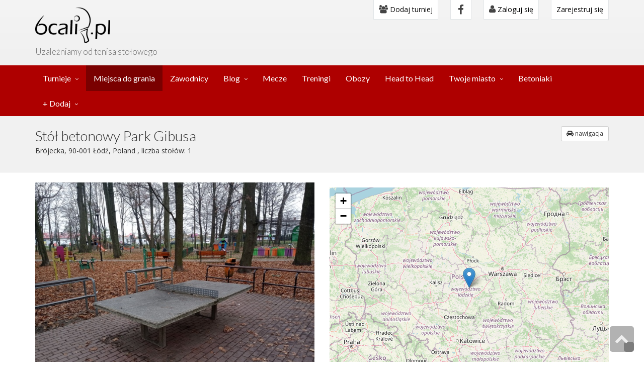

--- FILE ---
content_type: text/html; charset=utf-8
request_url: https://6cali.pl/sala-tenis-stolowy/park-gibusa,600
body_size: 5949
content:
<!DOCTYPE html>
<html lang="en">

<head>
    <!-- Google Tag Manager -->
    <script>(function(w,d,s,l,i){w[l]=w[l]||[];w[l].push({'gtm.start':
                new Date().getTime(),event:'gtm.js'});var f=d.getElementsByTagName(s)[0],
            j=d.createElement(s),dl=l!='dataLayer'?'&l='+l:'';j.async=true;j.src=
            'https://www.googletagmanager.com/gtm.js?id='+i+dl;f.parentNode.insertBefore(j,f);
        })(window,document,'script','dataLayer','GTM-M4TWZ93');</script>
    <!-- End Google Tag Manager -->
  <meta charset="UTF-8">
  <meta name="viewport" content="width=device-width, initial-scale=1">
  <meta name="viewport" content="width=device-width, initial-scale=1.0, minimum-scale=1.0, maximum-scale=1.0">
  <meta name="theme-color" content="#ae0000">
  <link rel="manifest" href="/manifest.json?v=1">


  <link rel="shortcut icon" href="/favicon.ico" />
  
    <meta http-equiv="Content-Type" content="text/html; charset=utf-8" />
    <meta name="title" content="Tenis stołowy Brójecka, 90-001 Łódź, Poland  stół betonowy do tenisa stołowego ping-pong Park Gibusa" />
<meta name="description" content="Portal o tenisie stołowym, ping-pong-u, informacja o zawodach tenisa stołowego, zawodnikach, treningach" />
<meta name="keywords" content="tenis stołowy, turniej, trenerzy tenisa stołowego, ping-pong" />
<meta name="language" content="pl" />
<meta name="robots" content="index, follow" />
    <title>Tenis stołowy Brójecka, 90-001 Łódź, Poland  stół betonowy do tenisa stołowego ping-pong Park Gibusa</title>
    
            <meta property="og:site_name" content="6cali.pl">
            <meta property="fb:app_id" content="584753915339285">
            <meta property="og:description" content="Kliknij, wyszukaj i graj w tenisa stołowego. Wszystko w jednym miejscu.">
            <meta property="og:title" content="Portal o tenisie stołowym. Turnieje, treningi, obozy, wyniki.">
            <meta property="og:type" content="article">
        <meta property="og:url" content="https://6cali.pl/sala-tenis-stolowy/park-gibusa,600">
<meta property="og:image" content="/img/facebook/facebook-6cali.png?time=20260118061206">
<meta property="og:image:height" content="630">
<meta property="og:image:width" content="1200">
    <link href="/css/vendors.css" rel="stylesheet">
    <script src="/js/jquery/jquery-1.7.2.min.js"></script>
    <script src="/js/vendors.js"></script>
    <link href="/css/style-red2-my.css?v=33" rel="stylesheet" title="default">
    <link rel="stylesheet" type="text/css" media="screen" href="https://unpkg.com/leaflet@1.3.4/dist/leaflet.css" />
    <script src="https://unpkg.com/leaflet@1.3.4/dist/leaflet.js"></script>
    <script src="https://maps.googleapis.com/maps/api/js?v=3.13&key=AIzaSyA4Vbh8blvbcplKVoCmJLtq_Ru_p4lsybQ&libraries=places"></script>
    <script type="text/javascript" src="/js/mapSearch.js?v=202402041817"></script>



</head>

<!-- Preloader -->
<!--
<div id="preloader">
  <div id="status">&nbsp;</div>
</div>
-->
<body>
<div id="fb-root"></div>
<script async defer crossorigin="anonymous" src="https://connect.facebook.net/pl_PL/sdk.js#xfbml=1&version=v11.0&appId=584753915339285&autoLogAppEvents=1"></script>
<!-- Google Tag Manager (noscript) -->
<noscript><iframe src="https://www.googletagmanager.com/ns.html?id=GTM-M4TWZ93"
                  height="0" width="0" style="display:none;visibility:hidden"></iframe></noscript>
<!-- End Google Tag Manager (noscript) -->

<script type="text/javascript">
      base_url = '';
  </script>




<div id="sb-site">
  <div class="boxed">

    <header id="header-full-top" class="hidden-xs header-full">
      <div class="container">
        <div class="header-full-title">
          <h1 class="animated fadeInRight"><a href="/"><img src="/images/logo_big_new.png" /></a></h1>
          <p class="animated fadeInRight slogan">Uzależniamy od tenisa stołowego</p>
        </div>
        <nav class="top-nav">
            <div class="dropdown">
                <a href="/dodaj-turniej-tenisa-stolowego"><i class="fa fa-users"></i> Dodaj turniej</a>
            </div>
            <ul class="top-nav-social hidden-sm">
              <li><a href="https://www.facebook.com/pg/6calipl-343380523077535" class="facebook"><i class="fa fa-facebook"></i></a></li>
            </ul>
                                        <div class="dropdown">
                <a href="#" class="dropdown-toggle" data-toggle="dropdown"><i class="fa fa-user"></i> Zaloguj się</a>
                <div class="dropdown-menu dropdown-menu-right dropdown-login-box animated fadeInUp">
                    <form action="/logowanie" method="post" role="form">
                                                <h4>Logowanie</h4>
                        <div class="row">
    <div class="col-md-12">
        <a href="https://www.facebook.com/v11.0/dialog/oauth?client_id=584753915339285&amp;state=855ab260d8760d91afa587e1024cc4cd&amp;response_type=code&amp;sdk=php-sdk-5.7.0&amp;redirect_uri=https%3A%2F%2F6cali.pl%2Fzaloguj-przez-facebook&amp;scope=email" title="Zaloguj za pomocą Facebook" class="btn-social solid  facebook" style="width: 100%;">
            <i class="fa fa-facebook" style="color: white;"></i>Zaloguj za pomocą Facebook        </a>
    </div>
</div>
                        <br />
                        lub użyj formularza
                        <br /><br />
                        <div class="form-group">
                            <div class="input-group login-input">
                                <span class="input-group-addon"><i class="fa fa-user"></i></span>
                                <input class="form-control" 0="autofocus" placeholder="E-mail (login)" type="text" name="signin[username]" 1="autofocus" id="signin_username" />                            </div>
                            <br>
                            <div class="input-group login-input">
                                <span class="input-group-addon"><i class="fa fa-lock"></i></span>
                                <input class="form-control" type="password" placeholder="Hasło" name="signin[password]" id="signin_password" />                            </div>
                            <button type="button" onclick="window.location.href='/odzyskaj-haslo'" class="btn btn-ar btn-warning">Odzyskaj hasło</button>
                            <button type="submit" class="btn btn-ar btn-primary pull-right">Zaloguj się</button>
                            <div class="clearfix"></div>
                        </div>
                    </form>
                </div>
            </div> <!-- dropdown -->
                <div class="dropdown">
                    <a href="/rejestracja">Zarejestruj się</a>
                </div>
                    </nav>
      </div> <!-- container -->
    </header> <!-- header-full -->



        <nav class="navbar navbar-static-top navbar-default navbar-header-full navbar-inverse yamm" role="navigation" id="header">
    <div class="container">
        <!-- Brand and toggle get grouped for better mobile display -->
        <div class="navbar-header">
            <a id="ar-brand" class="navbar-brand hidden-lg hidden-md hidden-sm" href="/"></a>
            <!-- Your share button code -->
            <!--
            <div class="fb-share-button visible-xs-inline"
                 data-href="https://6cali.pl/sala-tenis-stolowy/zlotnoraj,558"
                 data-layout="button_count">
            </div>
            -->
            <button type="button" class="navbar-toggle" data-toggle="collapse" data-target="#bs-navbar-add-mobile">
                <span class="sr-only">Toggle navigation</span>
                <i class="fa fa-plus"></i>
            </button>

            <button type="button" class="navbar-toggle right" data-toggle="collapse" data-target="#bs-navbar-menu-mobile">
                <span class="sr-only">Toggle navigation</span>
                <i class="fa fa-bars"></i>
            </button>
        </div> <!-- navbar-header -->
        <!-- Collect the nav links, forms, and other content for toggling -->
        <div class="collapse navbar-collapse" id="bs-example-navbar-collapse-1">
            <ul class="nav navbar-nav">
                <li class="dropdown yamm-fw">
                    <a href="javascript:void(0);" class="dropdown-toggle" data-toggle="dropdown" data-hover="dropdown">Turnieje</a>
                    <ul class="dropdown-menu dropdown-menu-left animated-2x animated fadeIn">
                        <li>
                            <div class="yamm-content">
                                <div class="row">
                                    <div class="col-lg-6 col-md-6 col-sm-6 col-megamenu">
                                        <div class="megamenu-block">
                                            <ul>
                                                <li>
                                                    <a href="/turnieje">wszystkie turnieje</a>
                                                </li>
                                                <li class="divider"></li>
                                                                                                    <li><a href="/turnieje/dolnoslaskie ">
                                                            dolnośląskie                                                                                                                    </a>
                                                    </li>
                                                                                                    <li><a href="/turnieje/kujawsko-pomorskie ">
                                                            kujawsko-pomorskie                                                                                                                    </a>
                                                    </li>
                                                                                                    <li><a href="/turnieje/lubelskie ">
                                                            lubelskie                                                                                                                    </a>
                                                    </li>
                                                                                                    <li><a href="/turnieje/lubuskie ">
                                                            lubuskie                                                                                                                    </a>
                                                    </li>
                                                                                                    <li><a href="/turnieje/lodzkie ">
                                                            łódzkie                                                                                                                    </a>
                                                    </li>
                                                                                                    <li><a href="/turnieje/malopolskie ">
                                                            małopolskie                                                                                                                    </a>
                                                    </li>
                                                                                                    <li><a href="/turnieje/mazowieckie ">
                                                            mazowieckie                                                                                                                    </a>
                                                    </li>
                                                                                                    <li><a href="/turnieje/opolskie ">
                                                            opolskie                                                                                                                    </a>
                                                    </li>
                                                                                                    <li><a href="/turnieje/podkarpackie ">
                                                            podkarpackie                                                                                                                    </a>
                                                    </li>
                                                                                                    <li><a href="/turnieje/podlaskie ">
                                                            podlaskie                                                                                                                    </a>
                                                    </li>
                                                                                                    <li><a href="/turnieje/pomorskie ">
                                                            pomorskie                                                                                                                    </a>
                                                    </li>
                                                                                                    <li><a href="/turnieje/slaskie ">
                                                            śląskie                                                                                                                    </a>
                                                    </li>
                                                                                                    <li><a href="/turnieje/swietokrzyskie ">
                                                            świętokrzyskie                                                                                                                    </a>
                                                    </li>
                                                                                                    <li><a href="/turnieje/warminsko-mazurskie ">
                                                            warmińsko-mazurskie                                                                                                                    </a>
                                                    </li>
                                                                                                    <li><a href="/turnieje/wielkopolskie ">
                                                            wielkopolskie                                                                                                                    </a>
                                                    </li>
                                                                                                    <li><a href="/turnieje/zachodniopomorskie ">
                                                            zachodniopomorskie                                                                                                                    </a>
                                                    </li>
                                                                                            </ul>
                                        </div>
                                    </div>
                                    <div class="col-lg-6 col-md-6 col-sm-6 col-megamenu">
                                        <div class="megamenu-block">
                                            <ul >
                                                                                                    <li><a href="/turnieje/Lodz ">
                                                            Łódź                                                                                                                    </a>
                                                    </li>
                                                                                                    <li><a href="/turnieje/Warszawa ">
                                                            Warszawa                                                                                                                    </a>
                                                    </li>
                                                                                                    <li><a href="/turnieje/Gdansk ">
                                                            Gdańsk                                                                                                                    </a>
                                                    </li>
                                                                                                <li class="divider"></li>
                                            </ul>
                                                                                        <ul>
                                                <h4 class="megamenu-block-title"><i class="fa fa-star"></i> Turnieje cykliczne</h4>
                                                                                                    <li><a href="/sezon/4490/ ">
                                                            Grand Prix Wiązowny w Tenisie Stołowym sezon 2025/2026                                                                                                                    </a>
                                                    </li>
                                                                                                    <li><a href="/sezon/4541/ ">
                                                            Grand Prix K.S. Spójnia Warszawa sezon 2025/2026                                                                                                                    </a>
                                                    </li>
                                                                                                    <li><a href="/sezon/4600/ ">
                                                            Grand Prix amatorów - Targówek Ossowskiego (Sezon 2025/2026)                                                                                                                    </a>
                                                    </li>
                                                                                                    <li><a href="/sezon/4636/ ">
                                                            Grand Prix Konstancina-Jeziorny 2025/2026                                                                                                                    </a>
                                                    </li>
                                                                                                    <li><a href="/sezon/4841/ ">
                                                            Solec Cup WIOSNA/LATO 2026                                                                                                                    </a>
                                                    </li>
                                                                                            </ul>
                                                                                    </div>
                                    </div>
                                </div>
                            </div>
                        </li>
                    </ul>
                </li>
                <li class="active">
                    <a href="/miejsca-do-gry-tenisa-stolowego">Miejsca do grania</a>
                </li>
                <li class="">
                    <a href="/zawodnicy-tenisa-stolowego">Zawodnicy</a>
                </li>
                <li class="dropdown ">
                    <a href="javascript:void(0);" class="dropdown-toggle" data-toggle="dropdown">Blog</a>
                    <ul class="dropdown-menu dropdown-menu-left">
                        <li><a href="/blog/kategoria/aktualnosci">Aktualności</a></li>
                        <li><a href="/blog/kategoria/sprzet">Sprzęt</a></li>
                    </ul>
                </li>
                <li class="">
                    <a href="/mecze">Mecze</a>
                </li>
                <li class="">
                    <a href="/treningi">Treningi</a>
                </li>
                <li class="">
                    <a href="/obozy">Obozy</a>
                </li>
                <li class="">
                    <a href="/head-to-head/">Head to Head</a>
                </li>
                <li class="dropdown ">
                    <a href="javascript:void(0);" class="dropdown-toggle" data-toggle="dropdown">Twoje miasto</a>
                    <ul class="dropdown-menu dropdown-menu-left">
                        <li><a href="/warszawa" title="Turnieje, treningi w Warszawie">Tenis stołowy Warszawa</a></li>
                        <li><a href="/lodz" title="Turnieje, treningi w Łodzi">Tenis stołowy w Łodzi</a></li>
                        <li><a href="/krakow" title="Turnieje, treningi w Krakowie">Tenis stołowy w Krakowie</a></li>
                    </ul>
                </li>
                <li>
                    <a href="https://betoniaki.pl/" title="Stoły betonowe">Betoniaki</a>
                </li>
                <li class="dropdown">
                    <a href="javascript:void(0);" class="dropdown-toggle" data-toggle="dropdown">+ Dodaj</a>
                    <ul class="dropdown-menu dropdown-menu-left">
                        <li><a href="/dodaj-turniej-tenisa-stolowego">Dodaj turniej</a></li>
                        <!--<li><a href="/dodaj-turniej-cykliczny-tenisa-stolowego">Dodaj turniej cykliczny</a></li> -->
                        <li><a href="/mecz-dodawanie">Dodaj swój mecz</a></li>
                        <li><a href="/sala-tenisa-stolowego-dodawanie">Dodaj salę</a></li>
                        <li><a href="https://betoniaki.pl//stol-betonowy-dodawanie">Dodaj stół betonowy</a></li>
                        <li><a href="/trening-tenisa-stolowego-dodawanie">Dodaj trening</a></li>
                        <li><a href="/dodaj-oboz">Dodaj obóz</a></li>
                    </ul>
                </li>
            </ul>
        </div><!-- navbar-collapse -->
        <div class="row visible-xs">
            <div class="collapse navbar-collapse" id="bs-navbar-menu-mobile">
                <ul class="nav navbar-nav" id="bs-navbar">
                                            <li>
                            <a href="/logowanie"><i class="fa fa-user"></i> Zaloguj się</a>
                        </li>
                        <li>
                            <a href="/rejestracja">Zarejestruj się</a>
                        </li>
                                        <li><a href="/warszawa">Turnieje, treningi Warszawa</a></li>
                    <li><a href="/lodz">Turnieje, treningi Łódź</a></li>
                    <li><a href="/krakow">Turnieje, treningi Kraków</a></li>
                    <li><a href="https://betoniaki.pl/">Stoły betonowe</a></li>
                    <li class="dropdown">
                        <a href="/turnieje" class="dropdown-toggle" data-toggle="dropdown" data-hover="dropdown" aria-expanded="false">Turnieje</a>
                        <ul class="dropdown-menu dropdown-menu-left animated-2x animated fadeIn">
                            <li>
                                <a href="/turnieje">wszystkie turnieje</a>
                            </li>
                                                            <li><a href="/turnieje/Lodz ">
                                        Łódź                                                                            </a>
                                </li>
                                                            <li><a href="/turnieje/Warszawa ">
                                        Warszawa                                                                            </a>
                                </li>
                                                            <li><a href="/turnieje/Gdansk ">
                                        Gdańsk                                                                            </a>
                                </li>
                                                                                        <li><a href="/turnieje/dolnoslaskie ">
                                        dolnośląskie                                                                            </a>
                                </li>
                                                            <li><a href="/turnieje/kujawsko-pomorskie ">
                                        kujawsko-pomorskie                                                                            </a>
                                </li>
                                                            <li><a href="/turnieje/lubelskie ">
                                        lubelskie                                                                            </a>
                                </li>
                                                            <li><a href="/turnieje/lubuskie ">
                                        lubuskie                                                                            </a>
                                </li>
                                                            <li><a href="/turnieje/lodzkie ">
                                        łódzkie                                                                            </a>
                                </li>
                                                            <li><a href="/turnieje/malopolskie ">
                                        małopolskie                                                                            </a>
                                </li>
                                                            <li><a href="/turnieje/mazowieckie ">
                                        mazowieckie                                                                            </a>
                                </li>
                                                            <li><a href="/turnieje/opolskie ">
                                        opolskie                                                                            </a>
                                </li>
                                                            <li><a href="/turnieje/podkarpackie ">
                                        podkarpackie                                                                            </a>
                                </li>
                                                            <li><a href="/turnieje/podlaskie ">
                                        podlaskie                                                                            </a>
                                </li>
                                                            <li><a href="/turnieje/pomorskie ">
                                        pomorskie                                                                            </a>
                                </li>
                                                            <li><a href="/turnieje/slaskie ">
                                        śląskie                                                                            </a>
                                </li>
                                                            <li><a href="/turnieje/swietokrzyskie ">
                                        świętokrzyskie                                                                            </a>
                                </li>
                                                            <li><a href="/turnieje/warminsko-mazurskie ">
                                        warmińsko-mazurskie                                                                            </a>
                                </li>
                                                            <li><a href="/turnieje/wielkopolskie ">
                                        wielkopolskie                                                                            </a>
                                </li>
                                                            <li><a href="/turnieje/zachodniopomorskie ">
                                        zachodniopomorskie                                                                            </a>
                                </li>
                                                    </ul>
                    </li>
                                            <li class="dropdown">
                            <a href="/turnieje" class="dropdown-toggle" data-toggle="dropdown" data-hover="dropdown" aria-expanded="false">
                                Turnieje cykliczne - sezony
                            </a>
                            <ul class="dropdown-menu dropdown-menu-left animated-2x animated fadeIn">
                                                            <li><a href="/sezon/4490/ ">
                                        Grand Prix Wiązowny w Tenisie Stołowym sezon 2025/2026                                                                            </a>
                                </li>
                                                            <li><a href="/sezon/4541/ ">
                                        Grand Prix K.S. Spójnia Warszawa sezon 2025/2026                                                                            </a>
                                </li>
                                                            <li><a href="/sezon/4600/ ">
                                        Grand Prix amatorów - Targówek Ossowskiego (Sezon 2025/2026)                                                                            </a>
                                </li>
                                                            <li><a href="/sezon/4636/ ">
                                        Grand Prix Konstancina-Jeziorny 2025/2026                                                                            </a>
                                </li>
                                                            <li><a href="/sezon/4841/ ">
                                        Solec Cup WIOSNA/LATO 2026                                                                            </a>
                                </li>
                                                        </ul>
                        </li>
                                        <li class="dropdown ">
                        <a href="javascript:void(0);" class="dropdown-toggle" data-toggle="dropdown">Blog</a>
                        <ul class="dropdown-menu dropdown-menu-left">
                            <li><a href="/blog/kategoria/aktualnosci">Aktualności</a></li>
                            <li><a href="/blog/kategoria/sprzet">Sprzęt</a></li>
                        </ul>
                    </li>
                    <li><a href="/miejsca-do-gry-tenisa-stolowego">Sale</a></li>
                    <li><a href="/zawodnicy-tenisa-stolowego">Zawodnicy</a></li>
                    <li><a href="/mecze">Mecze</a></li>
                    <li><a href="/treningi">Treningi i obozy</a></li>
                    <li><a href="/head-to-head/">Head to Head</a></li>
                    <li><a href="/kontakt">Kontakt</a></li>
                </ul>
            </div>
            <div class="collapse navbar-collapse" id="bs-navbar-add-mobile">
                <ul class="nav navbar-nav" id="bs-navbar-add-mobile">
                    <li><a href="/dodaj-turniej-tenisa-stolowego">Dodaj turniej</a></li>
                    <li><a href="/mecz-dodawanie">Dodaj swój mecz</a></li>
                    <li><a href="/sala-tenisa-stolowego-dodawanie">Dodaj salę</a></li>
                    <li><a href="https://betoniaki.pl//stol-betonowy-dodawanie">Dodaj stół betonowy</a></li>
                    <li><a href="/trening-tenisa-stolowego-dodawanie">Dodaj trening</a></li>
                </ul>
            </div>
        </div>
    </div><!-- container -->
</nav>


          <header class="main-header">
        <div class="container">
              <div class="pull-left">
        <h1 class="page-title">Stół betonowy Park Gibusa</h1>
        <p>
            Brójecka, 90-001 Łódź, Poland                        , liczba stołów: 1                    </p>
    </div>
    <div class="pull-right text-right">
                        <a type="button" class="btn btn-sm btn-default" href="https://www.google.pl/maps/dir//51.71090000 19.54440000" title="przejdź do googlowej nawigacji">
            <i class="fa fa-automobile"></i> nawigacja
        </a>
                    </div>
        </div>
      </header>
              <div class="container">
          


<div class="row">
    <div class="col-md-6">
        
    <img src="/zdjecie-szczegoly/aHR0cHM6Ly9hZG1pbi42Y2FsaS5wbC91cGxvYWRzL2d5bS82LzMvNy8yLzYzNzIxOTliYzE4ZWEuanBlZw%3D%3D/" class="img-responsive photo-gym" />
    </div>
    <div class="col-md-6">
        <script type="text/javascript">
            var map = null;
            function initialize() {
                map = new L.Map('map-canvas',{ dragging: !L.Browser.mobile })
                    .setView([51.71090000, 19.54440000], 6);

                // set map tiles source
                L.tileLayer('https://tile.openstreetmap.org/{z}/{x}/{y}.png', {
                    attribution: 'Map data &copy; <a href="https://www.openstreetmap.org/">OpenStreetMap</a> contributors',
                }).addTo(map);

                //marker
                marker = L.marker([51.71090000, 19.54440000])
                    .addTo(map);
                marker.on('click', function(e){
                    map.setView([e.latlng.lat, e.latlng.lng], 15);
                });


            }
            $(document).ready(function() {
                initialize();
            });

        </script>
        <div id="map-canvas"  class="img-responsive map" style=" height: 400px; margin: 0 auto; margin-top: 10px;"></div>
    </div>
</div>
<div class="row">
                        
    

      </div>
      </div>

    <aside id="footer-widgets">
      <div class="container">
        <div class="row">
          <div class="col-md-5">
            <br /><br />
            <ul class="list-unstyled three_cols">
                <li><a href="/">Strona główna</a></li>
                <li><a href="/turnieje">Turnieje</a></li>
                <li><a href="https://6cali.pl/warszawa">Ping-pong Warszawa</a></li>
                <li><a href="/zawodnicy-tenisa-stolowego">Zawodnicy</a></li>
                <li><a href="/head-to-head/">Head to Head</a></li>
                <li><a href="https://6cali.pl/turnieje/warszawa/ten-tydzien">Turnieje Warszawa</a></li>
                <li><a href="/treningi">Treningi i obozy</a></li>
                <li><a href="/miejsca-do-gry-tenisa-stolowego">Sale</a></li>
                <!--<li><a href="https://6cali.pl/turnieje-na-mikolajki">Turnieje na mikołajki</a></li>-->
                <li><a href="https://6cali.pl/wosp2023">Gramy dla WOŚP 2023</a></li>
            </ul>
          </div>
          <div class="col-md-3" style="text-align: center;">
            <div class="footer-widget">
              <br /><br />
                <a href="https://www.facebook.com/pg/6calipl-343380523077535" class="icon-ar icon-ar-white icon-ar-circle icon-ar-inverse"><i class="fa fa-facebook"></i></a>
            </div>
          </div>
          <div class="col-md-4">
            <br /><br />
            <ul class="list-unstyled">
                <li><a href="/regulamin">Regulamin</a></li>
                <li><a href="/polityka-cookies">Polityka cookies</a></li>
                <li><a href="/polityka-prywatnosci">Polityka prywatności</a></li>
                <li><a href="/kontakt">Kontakt</a></li>
            </ul>
          </div>
        </div> <!-- row -->
      </div> <!-- container -->
    </aside> <!-- footer-widgets -->
    <footer id="footer">
      <p>&copy; 2017 <a href="https://6cali.pl/">6cali.pl</a>, stworzyli <a href="https://kodujemy.net">kodujemy.net </p>
    </footer>

  </div> <!-- boxed -->
</div> <!-- sb-site -->

<div id="back-top">
    <a href="#header"><i class="fa fa-chevron-up"></i></a></a>
</div>

<!-- Facebook Pixel Code -->
<script>
    !function(f,b,e,v,n,t,s)
    {if(f.fbq)return;n=f.fbq=function(){n.callMethod?
        n.callMethod.apply(n,arguments):n.queue.push(arguments)};
        if(!f._fbq)f._fbq=n;n.push=n;n.loaded=!0;n.version='2.0';
        n.queue=[];t=b.createElement(e);t.async=!0;
        t.src=v;s=b.getElementsByTagName(e)[0];
        s.parentNode.insertBefore(t,s)}(window, document,'script',
        'https://connect.facebook.net/en_US/fbevents.js');
    fbq('init', '591253435038737');
    fbq('track', 'PageView');
</script>
<noscript><img height="1" width="1" style="display:none"
               src="https://www.facebook.com/tr?id=591253435038737&ev=PageView&noscript=1"
    /></noscript>
<!-- End Facebook Pixel Code -->

</body>

</html>


--- FILE ---
content_type: text/css
request_url: https://6cali.pl/css/style-red2-my.css?v=33
body_size: 25883
content:
/* ---------------------------------------------------- */
/* Variables */
/* ---------------------------------------------------- */
/* Social Colors */
/* Contexts colors */
/* ---------------------------------------------------- */
/* Imports */
/* ---------------------------------------------------- */
@import url(https://fonts.googleapis.com/css?family=Lato:300,400|Open+Sans:400italic,400,600|Muli:300|Indie+Flower:400|Oswald:400,700,300);
/* ---------------------------------------------------- */
/* Global Variables */
/* ---------------------------------------------------- */
/* ---------------------------------------------------- */
/* Animations Delay */
/* ---------------------------------------------------- */
.animation-delay-1 {
    -webkit-animation-delay: .1s !important;
    animation-delay: .1s !important;
}
.animation-delay-2 {
    -webkit-animation-delay: .2s !important;
    animation-delay: .2s !important;
}
.animation-delay-3 {
    -webkit-animation-delay: .3s !important;
    animation-delay: .3s !important;
}
.animation-delay-4 {
    -webkit-animation-delay: .4s !important;
    animation-delay: .4s !important;
}
.animation-delay-5 {
    -webkit-animation-delay: .5s !important;
    animation-delay: .5s !important;
}
.animation-delay-6 {
    -webkit-animation-delay: .6s !important;
    animation-delay: .6s !important;
}
.animation-delay-7 {
    -webkit-animation-delay: .7s !important;
    animation-delay: .7s !important;
}
.animation-delay-8 {
    -webkit-animation-delay: .8s !important;
    animation-delay: .8s !important;
}
.animation-delay-9 {
    -webkit-animation-delay: .9s !important;
    animation-delay: .9s !important;
}
.animation-delay-10 {
    -webkit-animation-delay: 1s !important;
    animation-delay: 1s !important;
}
.animation-delay-11 {
    -webkit-animation-delay: 1.1s !important;
    animation-delay: 1.1s !important;
}
.animation-delay-12 {
    -webkit-animation-delay: 1.2s !important;
    animation-delay: 1.2s !important;
}
.animation-delay-13 {
    -webkit-animation-delay: 1.3s !important;
    animation-delay: 1.3s !important;
}
.animation-delay-14 {
    -webkit-animation-delay: 1.4s !important;
    animation-delay: 1.4s !important;
}
.animation-delay-15 {
    -webkit-animation-delay: 1.5s !important;
    animation-delay: 1.5s !important;
}
.animation-delay-16 {
    -webkit-animation-delay: 1.6s !important;
    animation-delay: 1.6s !important;
}
.animation-delay-17 {
    -webkit-animation-delay: 1.7s !important;
    animation-delay: 1.7s !important;
}
.animation-delay-18 {
    -webkit-animation-delay: 1.8s !important;
    animation-delay: 1.8s !important;
}
.animation-delay-19 {
    -webkit-animation-delay: 1.9s !important;
    animation-delay: 1.9s !important;
}
.animation-delay-20 {
    -webkit-animation-delay: 2s !important;
    animation-delay: 2s !important;
}
.animation-delay-21 {
    -webkit-animation-delay: 2.1s !important;
    animation-delay: 2.1s !important;
}
.animation-delay-22 {
    -webkit-animation-delay: 2.2s !important;
    animation-delay: 2.2s !important;
}
.animation-delay-23 {
    -webkit-animation-delay: 2.3s !important;
    animation-delay: 2.3s !important;
}
.animation-delay-24 {
    -webkit-animation-delay: 2.4s !important;
    animation-delay: 2.4s !important;
}
.animation-delay-25 {
    -webkit-animation-delay: 2.5s !important;
    animation-delay: 2.5s !important;
}
.animation-delay-26 {
    -webkit-animation-delay: 2.6s !important;
    animation-delay: 2.6s !important;
}
.animation-delay-27 {
    -webkit-animation-delay: 2.6s !important;
    animation-delay: 2.6s !important;
}
.animation-delay-28 {
    -webkit-animation-delay: 2.8s !important;
    animation-delay: 2.8s !important;
}
.animation-delay-29 {
    -webkit-animation-delay: 2.9s !important;
    animation-delay: 2.9s !important;
}
.animation-delay-30 {
    -webkit-animation-delay: 3s !important;
    animation-delay: 3s !important;
}
@font-face {
    font-family: 'SocialGlyphs';
    src: url('../fonts/socialglyphs-webfont.eot');
    src: url('../fonts/socialglyphs-webfont.eot?#iefix') format('embedded-opentype'), url('../fonts/socialglyphs-webfont.woff') format('woff'), url('../fonts/socialglyphs-webfont.ttf') format('truetype'), url('../fonts/socialglyphs-webfont.svg#SocialGlyphsRegular') format('svg');
    font-weight: normal;
    font-style: normal;
}
a.social {
    display: inline-block;
    margin: 0 20px 20px 0;
    color: #fff;
}
/* Hover and Active States for All Button Styles */
a.social:link {
    opacity: 1;
}
a.social:hover {
    box-shadow: inset 0 0 0 250px rgba(255, 255, 255, 0.1);
    text-decoration: none;
    color: #fff;
}
a.social:active {
    opacity: 0.8;
}
/* Button Styles */
.social-facebook {
    /*General*/
    display: block;
    text-decoration: none;
    /*Text*/
    font-family: 'SocialGlyphs';
    text-align: center;
    font-size: 35px;
    line-height: 1.2em;
    text-indent: 10px;
    font-weight: regular;
    color: white;
    text-shadow: 0px -1px 0px rgba(0, 0, 0, 0.2);
    /*Background*/
    width: 44px;
    height: 44px;
    border-radius: 3px;
    background-color: #4f78b4;
    box-shadow: 0 1px 3px rgba(0, 0, 0, 0.1);
    background-image: linear-gradient(to top, #4974b0, #6e90c0);
}
.social-facebook:after {
    content: "A";
}
.social-twitter {
    /*General*/
    display: block;
    text-decoration: none;
    /*Text*/
    font-family: 'SocialGlyphs';
    text-align: center;
    font-size: 33px;
    line-height: 1.3em;
    text-indent: 2px;
    color: white;
    text-shadow: 0px -1px 0px rgba(0, 0, 0, 0.2);
    /*Background*/
    width: 44px;
    height: 44px;
    border-radius: 3px;
    background-color: #4e9edc;
    box-shadow: 0 1px 3px rgba(0, 0, 0, 0.1);
    background-image: linear-gradient(to top, #4e9edc, #5daae6);
}
.social-twitter:after {
    content: "B";
}
.social-google {
    /*General*/
    display: block;
    text-decoration: none;
    /*Text*/
    font-family: 'SocialGlyphs';
    text-align: center;
    font-size: 34px;
    line-height: 1.2em;
    text-indent: 2px;
    color: white;
    text-shadow: 0px -1px 0px rgba(0, 0, 0, 0.2);
    /*Background*/
    width: 44px;
    height: 44px;
    border-radius: 3px;
    background-color: #da4935;
    box-shadow: 0 1px 3px rgba(0, 0, 0, 0.1);
    background-image: linear-gradient(to top, #da4935, #e15946);
}
.social-google:after {
    content: "C";
}
.social-myspace {
    /*General*/
    display: block;
    text-decoration: none;
    /*Text*/
    font-family: 'SocialGlyphs';
    text-align: center;
    font-size: 32px;
    line-height: 1.4em;
    color: white;
    text-shadow: 0px -1px 0px rgba(0, 0, 0, 0.2);
    /*Background*/
    width: 44px;
    height: 44px;
    border-radius: 3px;
    background-color: #474747;
    box-shadow: 0 1px 3px rgba(0, 0, 0, 0.1);
    background-image: linear-gradient(to top, #424242, #4e4e4e);
}
.social-myspace:after {
    content: "D";
}
.social-instagram {
    /*General*/
    display: block;
    text-decoration: none;
    /*Text*/
    font-family: 'SocialGlyphs';
    text-align: center;
    font-size: 35px;
    line-height: 1.2em;
    text-indent: 2px;
    color: white;
    text-shadow: 0px -1px 0px rgba(0, 0, 0, 0.2);
    /*Background*/
    width: 44px;
    height: 44px;
    border-radius: 3px;
    background-color: #49709b;
    box-shadow: 0 1px 3px rgba(0, 0, 0, 0.1);
    background-image: linear-gradient(to top, #49709b, #6387af);
}
.social-instagram:after {
    content: "E";
}
.social-linkedin {
    /*General*/
    display: block;
    text-decoration: none;
    /*Text*/
    font-family: 'SocialGlyphs';
    text-align: center;
    font-size: 30px;
    line-height: 1.4em;
    color: white;
    text-shadow: 0px -1px 0px rgba(0, 0, 0, 0.2);
    /*Background*/
    width: 44px;
    height: 44px;
    border-radius: 3px;
    background-color: #005a87;
    box-shadow: 0 1px 3px rgba(0, 0, 0, 0.1);
    background-image: linear-gradient(to top, #005a87, #066696);
}
.social-linkedin:after {
    content: "F";
}
.social-vimeo {
    /*General*/
    display: block;
    text-decoration: none;
    /*Text*/
    font-family: 'SocialGlyphs';
    text-align: center;
    font-size: 32px;
    text-indent: 0px;
    line-height: 1.3em;
    color: white;
    text-shadow: 0px -1px 0px rgba(0, 0, 0, 0.2);
    /*Background*/
    width: 44px;
    height: 44px;
    border-radius: 3px;
    background-color: #61a0ad;
    box-shadow: 0 1px 3px rgba(0, 0, 0, 0.1);
    background-image: linear-gradient(to top, #61a0ad, #68aebd);
}
.social-vimeo:after {
    content: "G";
}
.social-youtube {
    /*General*/
    display: block;
    text-decoration: none;
    /*Text*/
    font-family: 'SocialGlyphs';
    text-align: center;
    font-size: 32px;
    line-height: 1.3em;
    text-indent: 2px;
    color: white;
    text-shadow: 0px -1px 0px rgba(0, 0, 0, 0.2);
    /*Background*/
    width: 44px;
    height: 44px;
    border-radius: 3px;
    background-color: #c9322b;
    box-shadow: 0 1px 3px rgba(0, 0, 0, 0.1);
    background-image: linear-gradient(to top, #c9322b, #dc3f38);
}
.social-youtube:after {
    content: "H";
}
.social-dribbble {
    /*General*/
    display: block;
    text-decoration: none;
    /*Text*/
    font-family: 'SocialGlyphs';
    text-align: center;
    font-size: 35px;
    line-height: 1.2em;
    color: white;
    text-shadow: 0px -1px 0px rgba(0, 0, 0, 0.2);
    /*Background*/
    width: 44px;
    height: 44px;
    border-radius: 3px;
    background-color: #eb4d8a;
    box-shadow: 0 1px 3px rgba(0, 0, 0, 0.1);
    background-image: linear-gradient(to top, #eb4d8a, #f84e90);
}
.social-dribbble:after {
    content: "I";
}
.social-forrst {
    /*General*/
    display: block;
    text-decoration: none;
    /*Text*/
    font-family: 'SocialGlyphs';
    text-align: center;
    font-size: 32px;
    line-height: 1.4em;
    color: white;
    text-shadow: 0px -1px 0px rgba(0, 0, 0, 0.2);
    /*Background*/
    width: 44px;
    height: 44px;
    border-radius: 3px;
    background-color: #267434;
    box-shadow: 0 1px 3px rgba(0, 0, 0, 0.1);
    background-image: linear-gradient(to top, #267434, #328a42);
}
.social-forrst:after {
    content: "J";
}
.social-stumbleupon {
    /*General*/
    display: block;
    text-decoration: none;
    /*Text*/
    font-family: 'SocialGlyphs';
    text-align: center;
    font-size: 35px;
    line-height: 1.1em;
    color: white;
    text-shadow: 0px -1px 0px rgba(0, 0, 0, 0.2);
    /*Background*/
    width: 44px;
    height: 44px;
    border-radius: 3px;
    background-color: #ea4b24;
    box-shadow: 0 1px 3px rgba(0, 0, 0, 0.1);
    background-image: linear-gradient(to top, #ea4b24, #f7623d);
}
.social-stumbleupon:after {
    content: "K";
}
.social-pinterest {
    /*General*/
    display: block;
    text-decoration: none;
    /*Text*/
    font-family: 'SocialGlyphs';
    text-align: center;
    font-size: 36px;
    line-height: 1.2em;
    color: white;
    text-shadow: 0px -1px 0px rgba(0, 0, 0, 0.2);
    /*Background*/
    width: 44px;
    height: 44px;
    border-radius: 3px;
    background-color: #b8242a;
    box-shadow: 0 1px 3px rgba(0, 0, 0, 0.1);
    background-image: linear-gradient(to top, #b8242a, #c5383e);
}
.social-pinterest:after {
    content: "L";
}
.social-blogger {
    /*General*/
    display: block;
    text-decoration: none;
    /*Text*/
    font-family: 'SocialGlyphs';
    text-align: center;
    font-size: 35px;
    line-height: 1.2em;
    text-indent: 5px;
    color: white;
    text-shadow: 0px -1px 0px rgba(0, 0, 0, 0.2);
    /*Background*/
    width: 44px;
    height: 44px;
    border-radius: 3px;
    background-color: #fc9847;
    box-shadow: 0 1px 3px rgba(0, 0, 0, 0.1);
    background-image: linear-gradient(to top, #fc9847, #ffa55c);
}
.social-blogger:after {
    content: "M";
}
.social-yahoo {
    /*General*/
    display: block;
    text-decoration: none;
    /*Text*/
    font-family: 'SocialGlyphs';
    text-align: center;
    font-size: 33px;
    line-height: 1.2em;
    color: white;
    text-shadow: 0px -1px 0px rgba(0, 0, 0, 0.2);
    /*Background*/
    width: 44px;
    height: 44px;
    border-radius: 3px;
    background-color: #5f0d8e;
    box-shadow: 0 1px 3px rgba(0, 0, 0, 0.1);
    background-image: linear-gradient(to top, #72179d, #9227b6);
}
.social-yahoo:after {
    content: "N";
}
.social-evernote {
    /*General*/
    display: block;
    text-decoration: none;
    /*Text*/
    font-family: 'SocialGlyphs';
    text-align: center;
    font-size: 38px;
    line-height: 1.1em;
    color: white;
    text-shadow: 0px -1px 0px rgba(0, 0, 0, 0.2);
    /*Background*/
    width: 44px;
    height: 44px;
    border-radius: 3px;
    background-color: #7ac143;
    box-shadow: 0 1px 3px rgba(0, 0, 0, 0.1);
    background-image: linear-gradient(to top, #7ac143, #8fc565);
}
.social-evernote:after {
    content: "O";
}
.social-wordpress {
    /*General*/
    display: block;
    text-decoration: none;
    /*Text*/
    font-family: 'SocialGlyphs';
    text-align: center;
    font-size: 38px;
    line-height: 1.1em;
    text-indent: 2px;
    color: white;
    text-shadow: 0px -1px 0px rgba(0, 0, 0, 0.2);
    /*Background*/
    width: 44px;
    height: 44px;
    border-radius: 3px;
    background-color: #2485b3;
    box-shadow: 0 1px 3px rgba(0, 0, 0, 0.1);
    background-image: linear-gradient(to top, #2485b3, #4597be);
}
.social-wordpress:after {
    content: "P";
}
.social-foursquare {
    /*General*/
    display: block;
    text-decoration: none;
    /*Text*/
    font-family: 'SocialGlyphs';
    text-align: center;
    font-size: 34px;
    line-height: 1.4em;
    color: white;
    text-shadow: 0px -1px 0px rgba(0, 0, 0, 0.2);
    /*Background*/
    width: 44px;
    height: 44px;
    border-radius: 3px;
    background-color: #0bbadf;
    box-shadow: 0 1px 3px rgba(0, 0, 0, 0.1);
    background-image: linear-gradient(to top, #0bbadf, #4cc1da);
}
.social-foursquare:after {
    content: "Q";
}
.social-lastfm {
    /*General*/
    display: block;
    text-decoration: none;
    /*Text*/
    font-family: 'SocialGlyphs';
    text-align: center;
    font-size: 32px;
    line-height: 1.3em;
    color: white;
    text-shadow: 0px -1px 0px rgba(0, 0, 0, 0.2);
    /*Background*/
    width: 44px;
    height: 44px;
    border-radius: 3px;
    background-color: #de1600;
    box-shadow: 0 1px 3px rgba(0, 0, 0, 0.1);
    background-image: linear-gradient(to top, #de1600, #de402e);
}
.social-lastfm:after {
    content: "R";
}
.social-behance {
    /*General*/
    display: block;
    text-decoration: none;
    /*Text*/
    font-family: 'SocialGlyphs';
    text-align: center;
    font-size: 36px;
    line-height: 0.9em;
    text-indent: 2px;
    color: white;
    text-shadow: 0px -1px 0px rgba(0, 0, 0, 0.2);
    /*Background*/
    width: 44px;
    height: 44px;
    border-radius: 3px;
    background-color: #1e6fed;
    box-shadow: 0 1px 3px rgba(0, 0, 0, 0.1);
    background-image: linear-gradient(to top, #1e6fed, #2f7df6);
}
.social-behance:after {
    content: "S";
}
.social-tumblr {
    /*General*/
    display: block;
    text-decoration: none;
    /*Text*/
    font-family: 'SocialGlyphs';
    text-align: center;
    font-size: 32px;
    line-height: 1.3em;
    color: white;
    text-shadow: 0px -1px 0px rgba(0, 0, 0, 0.2);
    /*Background*/
    width: 44px;
    height: 44px;
    border-radius: 3px;
    background-color: #466484;
    box-shadow: 0 1px 3px rgba(0, 0, 0, 0.1);
    background-image: linear-gradient(to top, #466484, #4f759e);
}
.social-tumblr:after {
    content: "T";
}
.social-feed {
    /*General*/
    display: block;
    text-decoration: none;
    /*Text*/
    font-family: 'SocialGlyphs';
    text-align: center;
    font-size: 34px;
    line-height: 1.2em;
    color: white;
    text-shadow: 0px -1px 0px rgba(0, 0, 0, 0.2);
    /*Background*/
    width: 44px;
    height: 44px;
    border-radius: 3px;
    background-color: #ef922f;
    box-shadow: 0 1px 3px rgba(0, 0, 0, 0.1);
    background-image: linear-gradient(to top, #ef922f, #f8a64f);
}
.social-feed:after {
    content: "U";
}
.social-skype {
    /*General*/
    display: block;
    text-decoration: none;
    /*Text*/
    font-family: 'SocialGlyphs';
    text-align: center;
    font-size: 36px;
    text-indent: 1px;
    line-height: 1.1em;
    color: white;
    text-shadow: 0px -1px 0px rgba(0, 0, 0, 0.2);
    /*Background*/
    width: 44px;
    height: 44px;
    border-radius: 3px;
    background-color: #00aff0;
    box-shadow: 0 1px 3px rgba(0, 0, 0, 0.1);
    background-image: linear-gradient(to top, #00aff0, #1bc1ff);
}
.social-skype:after {
    content: "V";
}
.social-email {
    /*General*/
    display: block;
    text-decoration: none;
    /*Text*/
    font-family: 'SocialGlyphs';
    text-align: center;
    font-size: 35px;
    line-height: 1.0em;
    color: white;
    text-shadow: 0px -1px 0px rgba(0, 0, 0, 0.2);
    /*Background*/
    width: 44px;
    height: 44px;
    border-radius: 3px;
    background-color: #1d90dd;
    box-shadow: 0 1px 3px rgba(0, 0, 0, 0.1);
    background-image: linear-gradient(to top, #1d90dd, #2da2f0);
}
.social-email:after {
    content: "W";
}
.social-sharethis {
    /*General*/
    display: block;
    text-decoration: none;
    /*Text*/
    font-family: 'SocialGlyphs';
    text-align: center;
    font-size: 33px;
    line-height: 1.3em;
    color: white;
    text-shadow: 0px -1px 0px rgba(0, 0, 0, 0.2);
    /*Background*/
    width: 44px;
    height: 44px;
    border-radius: 3px;
    background-color: #008850;
    box-shadow: 0 1px 3px rgba(0, 0, 0, 0.1);
    background-image: linear-gradient(to top, #008850, #119e64);
}
.social-sharethis:after {
    content: "X";
}
/* ---------------------------------------------------- */
/* CSS Basic */
/* ---------------------------------------------------- */
html {
    -webkit-font-smoothing: antialiased;
}
body {
    background-color: #fff;
    color: #666;
    font-family: "Open Sans", sans-serif;
    font-size: 14px;
    line-height: 1.75em;


}
.boxed {
    background-color: #fff;
}
h1,
h2,
h3,
h4,
h5,
h6 {
    font-family: "Lato", sans-serif;
    font-weight: 300;
    line-height: 120%;
    color: #ae0000;
    margin: 20px 0 17px 0;
}
h1 {
    font-size: 2.3em;
}
h2 {
    font-size: 2em;
}
h3 {
    font-size: 1.7em;
}
h4 {
    font-size: 1.4em;
}
h5 {
    font-size: 1.2em;
    font-weight: 400;
}
h6 {
    font-size: 1em;
    font-weight: 400;
}
a {
    color: #ae0000;
}
.strong {
    font-weight: 400;
}
a:hover,
a:focus,
a:active {
    color: #000;
}
a.button {
    text-decoration: none;
}
input:-webkit-autofill {
    -webkit-box-shadow: 0 0 0px 1000px white inset;
}
:focus {
    outline: none !important;
}
::-moz-focus-inner {
    border: 0 !important;
}
iframe {
    border: 0;
}
p.small {
    font-size: .9em;
}
.margin-small {
    margin-top: 5px;
    margin-bottom: 5px;
}
.video iframe,
.video object,
.video embed {
    position: absolute;
    top: 0;
    left: 0;
    width: 100%;
    height: 100%;
    border: 0;
}
.video {
    position: relative;
    padding-bottom: 56.25%;
    height: 0;
    overflow: hidden;
}
.handwriting {
    font-family: 'Indie Flower', cursive;
}
dt {
    color: #ae0000;
}
dt,
dd {
    margin: 2px 0;
}
.small-font {
    font-size: .9em;
}
.primary-color {
    color: #ae0000;
}
.alignleft {
    float: left;
    margin-right: 10px;
    margin-bottom: 10px;
    margin-top: 5px;
}
.alignright {
    float: right;
    margin-left: 10px;
    margin-bottom: 10px;
    margin-top: 5px;
}
.aligncenter {
    display: block;
    margin: 0 auto;
}
.imageborder {
    padding: 5px;
    border: solid 1px #ddd;
}
img + p {
    margin-top: 20px;
}
img.alignleft + p,
img.alignright + p {
    margin-top: 0px;
}
.p-lg {
    font-size: 1.1em;
    line-height: 180%;
}
.margin-bottom {
    margin-bottom: 40px;
}
.margin-top-20 {
    margin-top: 20px;
}
.margin-top {
    margin-top: 40px;
}
.margin-top-80 {
    margin-top: 80px;
}
hr {
    display: block;
    border-top: 1px solid #ddd;
    margin: 25px 0;
}
hr.color {
    border-color: #ae0000 !important;
}
hr.dotted {
    border-style: dotted !important;
}
hr.dashed {
    border-style: dashed !important;
}
hr.double {
    height: 5px;
    border-bottom-width: 1px;
    border-bottom-color: #ddd;
    border-bottom-style: solid;
}
.list-line {
    list-style-type: none;
    padding: 0;
}
.list-line li {
    border-bottom: solid 1px #eee;
}
.list-line li:first-child {
    border-top: solid 1px #eee;
}
.list-line li a {
    color: #333;
    text-decoration: none;
    padding: 7px;
    display: block;
    transition: all .25s ease;
}
.list-line li a:hover {
    background-color: #f5f5f5;
    color: #ae0000;
}
.small-caps {
    font-variant: small-caps;
}
/* ---------------------------------------------------- */
/* Artificial Reason Class */
/* ---------------------------------------------------- */
#Container .mix {
    display: none;
}
.text-icon {
    margin-bottom: 30px;
    overflow: hidden;
}
.text-icon .icon-ar {
    float: left;
    margin-top: 5px;
}
.text-icon-content {
    padding-left: 70px;
    font-size: .9em;
}
.text-icon-content p {
    margin-top: 5px;
}
.slogan {
    font-family: "Lato", sans-serif;
    font-size: 2em;
    line-height: 150%;
    margin-bottom: 50px;
    font-weight: 300;
}
.slogan > span {
    color: #ae0000;
}
.section-lines {
    border-top: solid 1px #ddd;
    border-bottom: solid 1px #ddd;
    margin-bottom: 40px;
    background-color: #f9f9f9;
}
.section-title {
    border-bottom: solid 1px #ddd;
    padding-bottom: 15px;
    margin-top: 39px;
    color: #000;
}
.section-title:first-letter {
    color: #ae0000;
}
.css-section {
    margin-bottom: 50px;
}
.wrap-primary-color {
    background-color: #ae0000;
    padding: 40px 0;
    color: #fff;
}
.wrap-primary-color h1,
.wrap-primary-color h2,
.wrap-primary-color h3,
.wrap-primary-color h4,
.wrap-primary-color h5,
.wrap-primary-color h6 {
    color: #fff;
}
.dropcaps::first-letter {
    float: left;
    color: #ae0000;
    font-size: 3em;
    font-weight: 400;
    padding: 10px 10px 10px 5px;
    margin-top: 2px;
}
.dropcaps-bg::first-letter {
    background-color: #ae0000;
    color: #fff;
    padding-bottom: 12px;
    margin-right: 10px;
    border-radius: 2px;
    margin-top: 2px;
    padding: 10px 5px;
    font-size: 2.8em;
    margin-top: 4px;
}
.dropcaps-circle::first-letter {
    border: solid 1px #ae0000;
    border-radius: 30px;
    padding: 10px 8px;
    font-size: 2.3em;
    margin-right: 10px;
    margin-top: 2px;
}
.dropcaps-circle-bg::first-letter {
    background-color: #ae0000;
    color: #fff;
    border-radius: 30px;
    padding: 10px 8px;
    font-size: 2.3em;
    margin-right: 10px;
    margin-top: 2px;
}
.border-box {
    background-color: #f9f9f9;
    border: solid 3px #eee;
    border-left-color: #ae0000;
    padding: 20px;
    margin-bottom: 20px;
}
.blockquote-color {
    border-color: #ae0000;
}
.blockquote-color-bg {
    border-color: #ae0000;
    border-bottom: solid 1px #ae0000;
    background-color: #f9f9f9;
}
.blockquote-big {
    font-size: 1.8em;
    line-height: 140%;
    font-style: oblique;
    border: none;
}
.blockquote-big footer {
    font-style: normal;
    font-size: .7em;
}
.blockquote-color-bg-primary {
    font-size: 1em;
    background-color: #ae0000;
    color: #fff;
    padding: 20px;
    text-align: center;
    position: relative;
    border: none;
}
.blockquote-color-bg-primary:after,
.blockquote-color-bg-dark:after {
    font-family: "FontAwesome";
    content: "\f10e";
    position: absolute;
    left: 10px;
    bottom: 10px;
    color: #fff;
    font-size: 2.6em;
}
.blockquote-color-bg-dark {
    font-size: 1em;
    background-color: #444;
    color: #fff;
    padding: 20px;
    text-align: center;
    position: relative;
    border: none;
}
.blockquote-color-bg-light {
    font-size: 1em;
    background-color: #ddd;
    color: #333;
    padding: 20px;
    text-align: center;
    position: relative;
    border: none;
    text-shadow: 1px 1px 0px #ffffff;
}
.blockquote-color-bg-light:after {
    font-family: "FontAwesome";
    content: "\f10e";
    position: absolute;
    left: 10px;
    bottom: 10px;
    color: #333;
    font-size: 2.6em;
}
.blockquote-color-bg-primary footer,
.blockquote-color-bg-dark footer {
    color: #eee;
    font-size: .9em;
}
.blockquote-color-bg-light footer {
    color: #666;
    font-size: .9em;
}
.em-primary {
    color: #ae0000;
}
.em-success {
    color: #06a25a;
}
.em-info {
    color: #54c8eb;
}
.em-warning {
    color: #f0ad4e;
}
.em-danger {
    color: #d9534f;
}
.em-help,
.em-royal {
    color: #ac60d0;
}
.em-primary-inverse {
    background-color: #ae0000;
    color: #fff;
    padding: 0px 5px;
    border-radius: 2px;
}
.em-success-inverse {
    background-color: #06a25a;
    color: #fff;
    padding: 0px 5px;
    border-radius: 2px;
}
.em-info-inverse {
    background-color: #54c8eb;
    color: #fff;
    padding: 0px 5px;
    border-radius: 2px;
}
.em-warning-inverse {
    background-color: #f0ad4e;
    color: #fff;
    padding: 0px 5px;
    border-radius: 2px;
}
.em-danger-inverse {
    background-color: #d9534f;
    color: #fff;
    padding: 0px 5px;
    border-radius: 2px;
}
.em-royal-inverse {
    background-color: #ac60d0;
    color: #fff;
    padding: 0px 5px;
    border-radius: 2px;
}
.main-header {
    background-color: #ae0000;
    color: #fff;
    padding: 20px 0;
    margin-bottom: 20px;
    position: relative;
}
.main-header.main-header-inverse {
    background-color: #f5f5f5;
    color: #000;
    border-bottom: solid 1px #ddd;
}
.main-header.main-header-inverse .page-title,
.main-header.main-header-inverse .breadcrumb a,
.main-header.main-header-inverse .breadcrumb a,
.main-header.main-header-inverse .breadcrumb {
    color: #000;
}
.main-header.main-header-inverse .breadcrumb li {
    color: #ae0000;
}
.main-header.main-header-inverse .breadcrumb a:hover {
    border-bottom: solid 1px #000;
}
.main-header.main-header-inverse .breadcrumb > li + li:before {
    color: #666;
}
.main-header .page-title {
    color: #fff;
    margin: 0;
    padding: 0;
    line-height: 100%;
    font-size: 2em;
    display: inline-block;
    padding-top: 5px;
}
.sidebar-nav {
    background-color: #f9f9f9;
    border: solid 1px #eee;
    margin: 0;
    padding: 0;
    font-size: .9em;
    margin-bottom: 40px;
}
.sidebar-nav li {
    padding: 0;
    list-style: none;
}
.sidebar-nav li a > i {
    margin: 2px 5px 0 0;
    font-size: 1.1em;
    color: #999;
}
.sidebar-nav li a {
    display: block;
    padding: 5px 15px;
    color: #333;
    text-decoration: none;
    border-left: solid 3px #333;
    background-color: #f3f3f3;
}
.sidebar-nav > li > a:after {
    font-family: 'FontAwesome';
    content: "\f107";
    font-size: 1.2em;
    float: right;
}
.sidebar-nav > li > a.collapsed:after {
    content: "\f105";
}
.sidebar-nav li a.collapsed {
    background-color: transparent;
    border-left: solid 3px #ae0000;
}
.sidebar-nav li a:hover,
.sidebar-nav li a:focus,
.sidebar-nav li a:active {
    border-color: #333;
    background-color: #f3f3f3;
}
.menu-submenu li a {
    border-color: #ddd;
    padding-left: 35px;
    background-color: transparent;
}
.menu-submenu li.active a {
    border-color: #333;
    background-color: #f3f3f3;
}
.menu-submenu li:last-child a {
    border-bottom: solid 1px #eee;
}
.sidebar-nav li.active > a {
    border-left-color: #333;
    background-color: #f3f3f3;
}
.btn-ar {
    border-radius: 2px;
    font-size: 14px;
}
.btn-ar > .fa {
    margin-right: 5px;
}
.btn-ar.btn-transparent {
    background-color: transparent;
    color: #fff;
    border-color: #fff;
}
.btn-ar.btn-transparent:hover,
.btn-ar.btn-transparent:focus,
.btn-ar.btn-transparent:active {
    background-color: rgba(255, 255, 255, 0.2);
}
.btn-ar.btn-primary {
    color: #fff;
    background: linear-gradient(to bottom, #ae0000 5%, #950000 100%);
    filter: progid:DXImageTransform.Microsoft.gradient(startColorstr='@primary-color', endColorstr='darken(@primary-color, 5%)', GradientType=0);
    background-color: #ae0000;
    border: 1px solid #950000;
}
.btn-ar.btn-primary:active {
    background-color: #950000;
    background: linear-gradient(to bottom, #950000 5%, #ae0000 100%);
    filter: progid:DXImageTransform.Microsoft.gradient(startColorstr='darken(@primary-color, 8%)', endColorstr='@primary-color', GradientType=0);
}
.btn-ar.btn-default {
    color: #333;
    background: linear-gradient(to bottom, #f1f1f1 5%, #e4e4e4 100%);
    filter: progid:DXImageTransform.Microsoft.gradient(startColorstr='#f1f1f1', endColorstr='darken(#f1f1f1, 5%)', GradientType=0);
    background-color: #f1f1f1;
    border: 1px solid #d0d0d0;
}
.btn-ar.btn-default:active {
    background-color: #e4e4e4;
    background: linear-gradient(to bottom, #e4e4e4 5%, #f1f1f1 100%);
    filter: progid:DXImageTransform.Microsoft.gradient(startColorstr='darken(#f1f1f1, 8%)', endColorstr='#f1f1f1', GradientType=0);
}
.btn-ar.btn-success {
    color: #fff;
    background: linear-gradient(to bottom, #06a25a 5%, #02ad5e 100%);
    filter: progid:DXImageTransform.Microsoft.gradient(startColorstr='@success-color', endColorstr='darken(@success-color, 5%)', GradientType=0);
    background-color: #06a25a;
    border: 1px solid #02ad5e;
}
.btn-ar.btn-success:active {
    background-color: #02ad5e;
    background: linear-gradient(to bottom, #02ad5e 5%, #06a25a 100%);
    filter: progid:DXImageTransform.Microsoft.gradient(startColorstr='darken(@success-color, 8%)', endColorstr='@success-color', GradientType=0);
}
.btn-ar.btn-info {
    color: #fff;
    background: linear-gradient(to bottom, #54c8eb 5%, #2fbce7 100%);
    filter: progid:DXImageTransform.Microsoft.gradient(startColorstr='@info-color', endColorstr='darken(@info-color, 5%)', GradientType=0);
    background-color: #54c8eb;
    border: 1px solid #34bee7;
}
.btn-ar.btn-info:active {
    background-color: #3dc1e8;
    background: linear-gradient(to bottom, #3dc1e8 5%, #54c8eb 100%);
    filter: progid:DXImageTransform.Microsoft.gradient(startColorstr='darken(@info-color, 8%)', endColorstr='@info-color', GradientType=0);
}
.btn-ar.btn-warning {
    color: #fff;
    background: linear-gradient(to bottom, #f0ad4e 5%, #ed9c28 100%);
    filter: progid:DXImageTransform.Microsoft.gradient(startColorstr='@warning-color', endColorstr='darken(@warning-color, 5%)', GradientType=0);
    background-color: #f0ad4e;
    border: 1px solid #eea236;
}
.btn-ar.btn-warning:active {
    background-color: #eea236;
    background: linear-gradient(to bottom, #eea236 5%, #f0ad4e 100%);
    filter: progid:DXImageTransform.Microsoft.gradient(startColorstr='darken(@warning-color, 8%)', endColorstr='@warning-color', GradientType=0);
}
.btn-ar.btn-danger {
    color: #fff;
    background: linear-gradient(to bottom, #d9534f 5%, #d2322d 100%);
    filter: progid:DXImageTransform.Microsoft.gradient(startColorstr='@danger-color', endColorstr='darken(@danger-color, 5%)', GradientType=0);
    background-color: #d9534f;
    border: 1px solid #d43f3a;
}
.btn-ar.btn-danger:active {
    background-color: #d43f3a;
    background: linear-gradient(to bottom, #d43f3a 5%, #d9534f 100%);
    filter: progid:DXImageTransform.Microsoft.gradient(startColorstr='darken(@danger-color, 8%)', endColorstr='@danger-color', GradientType=0);
}
.btn-ar.btn-royal {
    color: #fff;
    background: linear-gradient(to bottom, #ac60d0 5%, #9c41c7 100%);
    filter: progid:DXImageTransform.Microsoft.gradient(startColorstr='@royal-color', endColorstr='darken(@royal-color, 5%)', GradientType=0);
    background-color: #ac60d0;
    border: 1px solid #9e44c8;
}
.btn-ar.btn-royal:active {
    background-color: #a24cca;
    background: linear-gradient(to bottom, #a24cca 5%, #ac60d0 100%);
    filter: progid:DXImageTransform.Microsoft.gradient(startColorstr='darken(@royal-color, 8%)', endColorstr='@royal-color', GradientType=0);
}

.btn-ar.btn-transparent-opaque {color: rgb(255, 255, 255); border: 1px solid rgba(255, 255, 255, 0.42);  background-image: linear-gradient(to top, rgba(0, 0, 0, 0.6), rgba(0, 0, 0, 0.4));  transition: all 0.5s ease 0s;  }
.btn-ar.btn-transparent-opaque:hover, .btn-ar.btn-transparent-opaque:focus { border: 1px solid rgba(255, 255, 255, 0.62); }
.btn-ar.btn-transparent-opaque:active { background-image: linear-gradient(rgba(0, 0, 0, 0.6), rgba(0, 0, 0, 0.4)); }
.wrap-hero .action-zone .btn {
    margin: 10px 10px 0 10px;
}


.btn-social {
    color: #aaa;
    border: solid 1px #aaa;
    padding: 8px 0px;
    width: 150px;
    text-align: center;
    margin: 0 5px 5px 0;
    display: inline-block;
    text-decoration: none;
    line-height: 1;
    transition: background .25s ease;
}
.btn-social.btn-social-white {
    color: #fff !important;
    border-color: #fff !important;
}
.btn-social:hover {
    text-decoration: none;
    background-color: #aaa;
    color: #fff;
}
.btn-social:active {
    box-shadow: inset 1px 2px 1px rgba(0, 0, 0, 0.2);
}
.btn-social-white {
    color: #fff;
    border-color: #fff;
    transition: all .25s ease;
}
.btn-social-white:hover {
    color: #ae0000;
    border-color: #ae0000;
    background-color: rgba(0, 0, 0, 0.1);
}
.btn-social .fa {
    margin: 0 10px 0 0;
    font-size: 18px;
}
.btn-social.solid:hover {
    text-shadow: 0px -1px 2px rgba(0, 0, 0, 0.3);
}
.btn-social.sm {
    width: 32px;
    height: 32px;
}
.btn-social.lg {
    width: 220px;
    padding: 12px 0;
}
.btn-social.xl-lg {
    width: 400px;
    padding: 18px 0;
}
.btn-social.round {
    border-radius: 5px;
}
.btn-social.sm .fa {
    margin: 0;
}
.btn-social.rss {
    color: #ef922f;
    border-color: #ef922f;
}
.btn-social.rss:hover,
.btn-social.rss.solid {
    color: #fff;
    background-color: #ef922f;
}
.btn-social.facebook {
    color: #3b5998;
    border-color: #3b5998;
}
.btn-social.facebook:hover,
.btn-social.facebook.solid {
    color: #fff;
    background-color: #3b5998;
}
.btn-social.twitter {
    color: #00aced;
    border-color: #00aced;
}
.btn-social.twitter:hover,
.btn-social.twitter.solid {
    color: #fff;
    background-color: #00aced;
}
.btn-social.google-plus {
    color: #dd4b39;
    border-color: #dd4b39;
}
.btn-social.google-plus:hover,
.btn-social.google-plus.solid {
    color: #fff;
    background-color: #dd4b39;
}
.btn-social.youtube {
    color: #bb0000;
    border-color: #bb0000;
}
.btn-social.youtube:hover,
.btn-social.youtube.solid {
    color: #fff;
    background-color: #bb0000;
}
.btn-social.linkedin {
    color: #007bb6;
    border-color: #007bb6;
}
.btn-social.linkedin:hover,
.btn-social.linkedin.solid {
    color: #fff;
    background-color: #007bb6;
}
.btn-social.instagram {
    color: #517fa4;
    border-color: #517fa4;
}
.btn-social.instagram:hover,
.btn-social.instagram.solid {
    color: #fff;
    background-color: #517fa4;
}
.btn-social.pinterest {
    color: #cb2027;
    border-color: #cb2027;
}
.btn-social.pinterest:hover,
.btn-social.pinterest.solid {
    color: #fff;
    background-color: #cb2027;
}
.btn-social.wordpress {
    color: #4597be;
    border-color: #4597be;
}
.btn-social.wordpress:hover,
.btn-social.wordpress.solid {
    color: #fff;
    background-color: #4597be;
}
.btn-social.git {
    color: #666666;
    border-color: #666666;
}
.btn-social.git:hover,
.btn-social.git.solid {
    color: #fff;
    background-color: #666666;
}
.btn-social.flickr {
    color: #ff0084;
    border-color: #ff0084;
}
.btn-social.flickr:hover,
.btn-social.flickr.solid {
    color: #fff;
    background-color: #ff0084;
}
.btn-social.stack-overflow {
    color: #bbbbbb;
    border-color: #bbbbbb;
}
.btn-social.stack-overflow:hover,
.btn-social.stack-overflow.solid {
    color: #fff;
    background-color: #bbbbbb;
}
.btn-social.vine {
    color: #00b48a;
    border-color: #00b48a;
}
.btn-social.vine:hover,
.btn-social.vine.solid {
    color: #fff;
    background-color: #00b48a;
}
.btn-social.dribbble {
    color: #f26798;
    border-color: #f26798;
}
.btn-social.dribbble:hover,
.btn-social.dribbble.solid {
    color: #fff;
    background-color: #f26798;
}
.btn-social.foursquare {
    color: #0072b1;
    border-color: #0072b1;
}
.btn-social.foursquare:hover,
.btn-social.foursquare.solid {
    color: #fff;
    background-color: #0072b1;
}
.btn-social.tumblr {
    color: #32506d;
    border-color: #32506d;
}
.btn-social.tumblr:hover,
.btn-social.tumblr.solid {
    color: #fff;
    background-color: #32506d;
}
.social-icon-ar {
    display: inline-block;
    width: 44px;
    height: 44px;
    color: #fff;
    text-align: center;
    font-size: 28px;
    text-shadow: 0px -1px 0px rgba(0, 0, 0, 0.2);
    border-radius: 2px;
    box-shadow: 0 1px 3px rgba(0, 0, 0, 0.1);
    margin: 0 20px 20px 0;
}
.social-icon-ar .fa {
    padding-top: 10px;
}
.social-icon-ar:hover {
    color: #fff;
    text-shadow: 0px -1px 2px rgba(0, 0, 0, 0.3);
    box-shadow: 1px 1px 0px rgba(0, 0, 0, 0.2);
}
.social-icon-ar.round {
    border-radius: 5px;
}
.social-icon-ar.circle {
    border-radius: 40px;
}
.social-icon-ar.sm {
    width: 25px;
    height: 25px;
    margin: 0 10px 10px 0;
    font-size: 15px;
}
.social-icon-ar.sm .fa {
    padding-top: 6px;
}
.social-icon-ar.tumblr {
    background-color: #32506d;
    background-image: linear-gradient(to top, #32506d, #426a90);
}
.social-icon-ar.rss {
    background-color: #ef922f;
    background-image: linear-gradient(to top, #ef922f, #f3ab5e);
}
.social-icon-ar.twitter {
    background-color: #00aced;
    background-image: linear-gradient(to top, #00aced, #21c2ff);
}
.social-icon-ar.facebook {
    background-color: #3b5998;
    background-image: linear-gradient(to top, #3b5998, #4c70ba);
}
.social-icon-ar.linkedin {
    background-color: #007bb6;
    background-image: linear-gradient(to top, #007bb6, #009de9);
}
.social-icon-ar.pinterest {
    background-color: #cb2027;
    background-image: linear-gradient(to top, #cb2027, #e03e44);
}
.social-icon-ar.instagram {
    background-color: #517fa4;
    background-image: linear-gradient(to top, #517fa4, #7098b8);
}
.social-icon-ar.google-plus {
    background-color: #dd4b39;
    background-image: linear-gradient(to top, #dd4b39, #e47365);
}
.social-icon-ar.youtube {
    background-color: #bb0000;
    background-image: linear-gradient(to top, #bb0000, #ee0000);
}
.social-icon-ar.git {
    background-color: #666666;
    background-image: linear-gradient(to top, #666666, #808080);
}
.social-icon-ar.wordpress {
    background-color: #4597be;
    background-image: linear-gradient(to top, #4597be, #6baccb);
}
.social-icon-ar.flickr {
    background-color: #ff0084;
    background-image: linear-gradient(to top, #ff0084, #ff339d);
}
.social-icon-ar.stack-overflow {
    background-color: #bbbbbb;
    background-image: linear-gradient(to top, #bbbbbb, #d4d4d4);
}
.social-icon-ar.vine {
    background-color: #00b48a;
    background-image: linear-gradient(to top, #00b48a, #00e7b1);
}
.social-icon-ar.dribbble {
    background-color: #f26798;
    background-image: linear-gradient(to top, #f26798, #f696b8);
}
.social-icon-ar.foursquare {
    background-color: #0072b1;
    background-image: linear-gradient(to top, #0072b1, #0093e4);
}
.icon-ar {
    width: 40px;
    height: 40px;
    font-size: 18px;
    background-color: #ae0000;
    color: #fff;
    border-radius: 2px;
    display: inline-block;
    margin: 0 5px 5px 0;
    text-align: center;
    line-height: 2.2;
}
.icon-ar.icon-ar-square {
    border-radius: 0;
}
.icon-ar.icon-ar-round {
    border-radius: 5px;
}
.icon-ar.icon-ar-circle {
    border-radius: 100px;
}
.icon-ar.icon-ar-inverse {
    background-color: transparent;
    color: #ae0000;
    border: solid 1px #ae0000;
}
.icon-ar.icon-ar-inverse.icon-ar-no-border {
    width: auto;
    height: auto;
    line-height: 1;
    border: none;
    font-size: 60px;
}
.icon-ar.icon-ar-sm {
    width: 32px;
    height: 32px;
    font-size: 16px;
    line-height: 2;
}
.icon-ar.icon-ar-lg {
    width: 50px;
    height: 50px;
    font-size: 22px;
    line-height: 2.2;
}
.icon-ar.icon-ar-xl-lg {
    width: 80px;
    height: 80px;
    font-size: 36px;
    line-height: 2.2;
}
.icon-ar.icon-ar-xxl-lg {
    width: 120px;
    height: 120px;
    font-size: 48px;
    line-height: 2.6;
}
.icon-ar.icon-ar-white {
    background-color: #fff;
    color: #ae0000;
}
.icon-ar.icon-ar-white.icon-ar-inverse {
    background-color: transparent;
    color: #fff;
    border: solid 1px #fff;
}
.icon-ar.icon-ar-danger {
    background-color: #d9534f;
}
.icon-ar.icon-ar-warning {
    background-color: #f0ad4e;
}
.icon-ar.icon-ar-success {
    background-color: #06a25a;
}
.icon-ar.icon-ar-info {
    background-color: #54c8eb;
}
.icon-ar.icon-ar-help {
    background-color: #ac60d0;
}
.icon-ar.icon-ar-black {
    background-color: #333;
}
.icon-ar.icon-ar-inverse.icon-ar-white {
    background-color: transparent;
    color: #fff;
    border-color: #fff;
}
.icon-ar.icon-ar-inverse.icon-ar-danger {
    background-color: transparent;
    color: #d9534f;
    border-color: #d9534f;
}
.icon-ar.icon-ar-inverse.icon-ar-warning {
    background-color: transparent;
    color: #f0ad4e;
    border-color: #f0ad4e;
}
.icon-ar.icon-ar-inverse.icon-ar-success {
    background-color: transparent;
    color: #06a25a;
    border-color: #06a25a;
}
.icon-ar.icon-ar-inverse.icon-ar-info {
    background-color: transparent;
    color: #54c8eb;
    border-color: #54c8eb;
}
.icon-ar.icon-ar-inverse.icon-ar-help {
    background-color: transparent;
    color: #ac60d0;
    border-color: #ac60d0;
}
.icon-ar.icon-ar-inverse.icon-ar-black {
    background-color: transparent;
    color: #333;
    border-color: #333;
}
a > .icon-ar.icon-ar-inverse:hover {
    background-color: #ae0000;
    color: #fff;
}
.table-striped-primary > tbody > tr:nth-child(odd) > td,
.table-striped-primary > tbody > tr:nth-child(odd) > th {
    background-color: #ae0000;
    color: #fff;
}
.content-box {
    display: block;
    text-align: center;
    overflow: hidden;
    padding: 15px;
    margin-bottom: 5px;
}
.content-box.box-default {
    background-color: #f6f6f6;
    border: solid 1px #e5e5e5;
}
.content-box.box-default:hover {
    background-color: #f3f3f3;
}
.content-box.box-primary .content-box-title,
.content-box.box-info .content-box-title,
.content-box.box-success .content-box-title,
.content-box.box-warning .content-box-title,
.content-box.box-danger .content-box-title,
.content-box.box-royal .content-box-title {
    color: #fff;
}
.content-box-title.counter {
    font-size: 3em;
    color: #333;
    margin-top: 0;
}
.content-box.box-primary {
    background-color: #ae0000;
    color: #fff;
    border: solid 1px #480000;
}
.content-box.box-success {
    background-color: #06a25a;
    color: #fff;
    border: solid 1px #016135;
}
.content-box.box-info {
    background-color: #54c8eb;
    color: #fff;
    border: solid 1px #179bc2;
}
.content-box.box-warning {
    background-color: #f0ad4e;
    color: #fff;
    border: solid 1px #c77c11;
}
.content-box.box-danger {
    background-color: #d9534f;
    color: #fff;
    border: solid 1px #a02622;
}
.content-box.box-royal {
    background-color: #ac60d0;
    color: #fff;
    border: solid 1px #792e9c;
}
.content-box.box-primary:hover {
    background-color: #950000;
}
.content-box.box-success:hover {
    background-color: #02ad5e;
}
.content-box.box-info:hover {
    background-color: #3dc1e8;
}
.content-box.box-warning:hover {
    background-color: #eea236;
}
.content-box.box-danger:hover {
    background-color: #d43f3a;
}
.content-box.box-royal:hover {
    background-color: #a24cca;
}
/* ---------------------------------------------------- */
/* Bootstrap Elements */
/* ---------------------------------------------------- */
.progress {
    border-radius: 2px;
}
/* Progress Bar */
.progress {
    border-radius: 0;
}
.progress-sm {
    height: 10px;
}
.progress-xs {
    height: 5px;
}
.progress-lg {
    height: 30px;
}
.progress-lg .progress-bar {
    line-height: 30px;
}
.progress-bar {
    background-color: #ae0000;
}
.progress-bar-success {
    background-color: #06a25a;
}
.progress-bar-info {
    background-color: #54c8eb;
}
.progress-bar-warning {
    background-color: #f0ad4e;
}
.progress-bar-danger {
    background-color: #d9534f;
}
.progress-bar-royal {
    background-color: #ac60d0;
}
.popover {
    border-radius: 0;
}
.panel-border {
    background-color: #f5f5f5;
    box-shadow: inset 0px 0px 2px rgba(0, 0, 0, 0.1);
    border: 0;
    padding: 10px;
}
.panel-border .panel-body {
    background-color: #fff;
    box-shadow: 0px 0px 2px rgba(0, 0, 0, 0.1);
}
.modal-content {
    border-radius: 0px;
}
.modal-body.no-padding {
    padding: 0;
}
.moda-title {
    font-weight: 400;
}
.modal-open #sb-site {
    position: static !important;
    overflow: hidden !important;
    width: auto !important;
    height: auto !important;
    -webkit-transform: none !important;
    transform: none !important;
}
.modal-open {
    position: static !important;
    overflow: hidden !important;
    width: auto !important;
    height: auto !important;
}
.nav-tabs.nav-tabs-transparent li a {
    font-size: 1.3em;
    color: #7e8488;
    margin-right: 0;
    padding-left: 15px;
    padding-right: 15px;
    border-right: solid 1px #ddd;
    font-family: "Lato";
    transition: all .25s ease;
}
.nav-tabs.nav-tabs-transparent li a:hover {
    background-color: #e5e5e5;
}
.nav-tabs.nav-tabs-transparent li.active a,
.nav-tabs.nav-tabs-transparent li.active a:hover,
.nav-tabs.nav-tabs-transparent li.active a:focus {
    background-image: linear-gradient(to top, #950000, #ae0000);
    color: #fff;
    border-bottom: solid 1px #ddd;
}
.nav-tabs.nav-tabs-ar {
    border-top: solid 3px #e5e5e5;
    border-right: solid 1px #e5e5e5;
    font-family: "Lato", sans-serif;
    background-color: #fafafa;
}
.nav-tabs.nav-tabs-ar li a {
    margin-top: -3px;
    margin-right: 0;
    margin-left: 0;
    border-radius: 0;
    color: #555;
    transition: padding 0.2s, border-top 0.2s;
    -moz-transition: padding 0.2s, border-top 0.2s;
    -webkit-transition: padding 0.2s, border-top 0.2s;
    padding-right: 5px;
    padding-left: 5px;
    background-color: #fafafa;
    margin-left: -1px;
    border: 0;
    border-bottom: solid 1px #e5e5e5;
    border-top: solid 3px #e5e5e5;
}
.nav-tabs.nav-tabs-ar li:first-child a {
    border-left: solid 1px #e5e5e5;
}
.nav-tabs.nav-tabs-ar li:first-child a {
    margin-left: 0px;
}
.nav-tabs.nav-tabs-ar li a:hover,
.nav-tabs.nav-tabs-ar li.active a,
.nav-tabs.nav-tabs-ar li.active a:hover,
.nav-tabs.nav-tabs-ar li.active a:focus {
    border-top: solid 3px #ae0000;
    background-color: #f9f9f9;
    border-left: solid 1px #e5e5e5;
    border-right: solid 1px #e5e5e5;
    color: #ae0000;
    padding-right: 5px;
    padding-left: 5px;
    font-weight: 500;
}
.nav-tabs.nav-tabs-ar li.active a {
    position: relative;
    z-index: 2;
}
.nav-tabs.nav-tabs-ar li.active a,
.nav-tabs.nav-tabs-ar li.active a:hover,
.nav-tabs.nav-tabs-ar li.active a:focus {
    border-bottom: solid 1px #f9f9f9;
}
.nav-tabs.nav-tabs-ar li a:hover {
    position: relative;
    z-index: 1;
    border-bottom-color: #e5e5e5;
    border-top-color: #000;
    color: #000;
}
@media (min-width: 370px) {
    .nav-tabs.nav-tabs-ar li a {
        padding-right: 10px;
        padding-left: 10px;
    }
    .nav-tabs.nav-tabs-ar li a:hover,
    .nav-tabs.nav-tabs-ar li.active a,
    .nav-tabs.nav-tabs-ar li.active a:hover,
    .nav-tabs.nav-tabs-ar li.active a:focus {
        padding-right: 25px;
        padding-left: 25px;
    }
}
.nav-tabs.nav-tabs-ar + .tab-content {
    padding: 15px;
    border-left: solid 1px #e5e5e5;
    border-right: solid 1px #e5e5e5;
    border-bottom: solid 1px #e5e5e5;
    overflow: hidden;
    background-color: #f9f9f9;
}
.nav-tabs.nav-tabs-ar.nav-tabs-ar-white,
.nav-tabs.nav-tabs-ar.nav-tabs-ar-white li a,
.nav-tabs.nav-tabs-ar.nav-tabs-ar-white li a:hover,
.nav-tabs.nav-tabs-ar.nav-tabs-ar-white li.active a,
.nav-tabs.nav-tabs-ar.nav-tabs-ar-white li.active a:hover,
.nav-tabs.nav-tabs-ar.nav-tabs-ar-white li.active a:focus,
.nav-tabs.nav-tabs-ar.nav-tabs-ar-white + .tab-content {
    background-color: #fff;
}
.nav-tabs.nav-tabs-ar li a i {
    font-size: 1.2em;
}
.nav-tabs + .tab-content {
    padding: 15px;
    border-left: solid 1px #e5e5e5;
    border-right: solid 1px #e5e5e5;
    border-bottom: solid 1px #e5e5e5;
    overflow: hidden;
}
.nav-tabs li a {
    border-radius: 2px;
}
.nav-tabs.nav-tabs-round li a {
    border-radius: 5px 5px 0 0;
}
.nav-tabs li a:hover {
    background-color: #f5f5f5;
}
.label {
    text-shadow: none;
    font-family: "Open Sans";
}
.label-primary {
    background-color: #ae0000;
}
.label-success {
    background-color: #21ba91;
}
.label-warning {
    background-color: #f0ad4e;
}
.label-danger {
    background-color: #d9534f;
}
.label-info {
    background-color: #54c8eb;
}
.label-royal {
    background-color: #ac60d0;
}
.badge-square {
    border-radius: 0;
}
.badge-round {
    border-radius: 2px;
}
.badge-primary {
    background-color: #ae0000;
    color: #fff;
}
.alert {
    border-radius: 2px;
}
.alert h1,
.alert h2,
.alert h3,
.alert h4,
.alert h5,
.alert h6 {
    color: inherit;
    margin: 0px 0 5px 0;
    font-weight: 400;
}
.alert i {
    font-size: 1.2em;
    margin-right: 5px;
}
.alert > .close {
    text-shadow: 0 1px 0 #fff;
    filter: alpha(opacity=30);
    opacity: .3;
}
.alert-primary > .close {
    color: #fff;
    text-shadow: none;
    filter: alpha(opacity=80);
    opacity: .8;
}
.alert-info {
    background-color: #ddf4fb;
    border: solid 1px #54c8eb;
}
.alert-success {
    background-color: #ddffef;
    border: solid 1px #06a25a;
}
.alert-warning {
    background-color: #fceedb;
    border: solid 1px #f0ad4e;
}
.alert-danger {
    background-color: #f4cecd;
    border: solid 1px #d9534f;
}
.alert-royal {
    background-color: #ead6f3;
    border: solid 1px #ac60d0;
    color: #792e9c;
}
.alert-primary {
    background-color: #c80000;
    border: solid 1px #ae0000;
    color: #ffaeae;
}
.alert.alert-border {
    border-left-width: 5px !important;
    border-right-width: 5px !important;
}
.alert.alert-primary.alert-border {
    border-color: #480000;
}
.well {
    border-radius: 2px;
    background-color: #f3f3f3;
    border-color: #e0e0e0;
}
.nav-pills > .active > a > .badge {
    color: #fff;
    background-color: #ae0000;
}
.list-group-sm li,
.list-group-sm a {
    padding-top: 5px;
    padding-bottom: 5px;
}
.list-group-item-success {
    background-color: #d3ffea;
    color: #017a43;
}
.list-group-item-warning {
    background-color: #fceedb;
    color: #df8a13;
}
.list-group-item-danger {
    background-color: #f8dede;
    color: #b52b27;
}
.list-group-item-info {
    background-color: #d4f1fa;
    color: #19add9;
}
.list-group-item-royal {
    background-color: #f2e6f8;
    color: #8834b0;
}
.list-group-item:first-child {
    border-top-left-radius: 0px;
    border-top-right-radius: 0px;
}
.list-group-item:last-child {
    margin-bottom: 0;
    border-bottom-right-radius: 0px;
    border-bottom-left-radius: 0px;
}
.list-group-striped li:nth-child(odd) {
    background-color: #eee;
}
a.list-group-item:hover,
a.list-group-item:focus {
    text-decoration: none;
    background-color: #f5f5f5;
}
a.list-group-item.active,
a.list-group-item.active:hover,
a.list-group-item.active:focus {
    z-index: 2;
    color: #fff;
    background-color: #ae0000;
    border-color: #ae0000;
}
.page-header {
    color: #000;
    border-bottom: solid 1px #ae0000;
    margin-bottom: 30px;
}
.right-line {
    position: relative;
    z-index: 1;
    overflow: hidden;
    color: #000;
    margin: 30px 0;
}
.right-line:after {
    position: absolute;
    top: 55%;
    overflow: hidden;
    width: 100%;
    height: 1px;
    content: '\a0';
    background-color: #ddd;
    border-left: solid 20px #fff;
}
.pagination {
    display: inline-block;
    padding-left: 0;
    margin: 20px 0;
    border-radius: 0px;
}
.pagination > li {
    display: inline;
}
.pagination > li > a,
.pagination > li > span {
    position: relative;
    float: left;
    padding: 6px 12px;
    margin-left: -1px;
    line-height: 1.42857143;
    color: #ae0000;
    text-decoration: none;
    background-color: #fff;
    border: 1px solid #ddd;
}
.pagination > li:first-child > a,
.pagination > li:first-child > span {
    margin-left: 0;
    border-top-left-radius: 0px;
    border-bottom-left-radius: 0px;
}
.pagination > li:last-child > a,
.pagination > li:last-child > span {
    border-top-right-radius: 0px;
    border-bottom-right-radius: 0px;
}
.pagination > li > a:hover,
.pagination > li > span:hover,
.pagination > li > a:focus,
.pagination > li > span:focus {
    color: #000000;
    background-color: #ae0000;
    border-color: #ae0000;
    color: #fff;
}
.pagination > .active > a,
.pagination > .active > span,
.pagination > .active > a:hover,
.pagination > .active > span:hover,
.pagination > .active > a:focus,
.pagination > .active > span:focus {
    z-index: 2;
    color: #fff;
    cursor: default;
    background-color: #ae0000;
    border-color: #ae0000;
}
.pagination.pagination-border > li > a,
.pagination.pagination-border > li > span {
    position: relative;
    float: left;
    padding: 6px 12px;
    margin-left: -1px;
    line-height: 1.42857143;
    color: #000;
    text-decoration: none;
    background-color: transparent;
    border: none;
    border-bottom: 3px solid #eee;
}
.pagination.pagination-border > .active > a,
.pagination.pagination-border > .active > span,
.pagination.pagination-border > .active > a:hover,
.pagination.pagination-border > .active > span:hover,
.pagination.pagination-border > .active > a:focus,
.pagination.pagination-border > .active > span:focus,
.pagination.pagination-border > li > a:hover,
.pagination.pagination-border > li > span:hover,
.pagination.pagination-border > li > a:focus,
.pagination.pagination-border > li > span:focus {
    border-color: #ae0000;
    background-color: transparent;
    color: #ae0000;
}
.pager li > a,
.pager li > span {
    border-radius: 2px;
    color: #ae0000;
}
.pager li > a:hover,
.pager li > span:hover {
    color: #fff;
    background-color: #ae0000;
}
.pager.pager-border li > a,
.pager.pager-border li > span {
    border-radius: 2px;
    color: #ae0000;
    border: none;
    border-bottom: 3px solid #eee;
    padding-left: 0;
    padding-right: 0;
    margin: 0 15px;
}
.pager.pager-border li > a:hover,
.pager.pager-border li > span:hover {
    color: #fff;
    background-color: transparent;
    border-color: #ae0000;
    color: #000;
}
input {
    border-radius: 0 !important;
    box-shadow: none;
}
.form-control {
    display: block;
    border-radius: 0;
    width: 100%;
    height: 36px;
    padding: 6px 12px;
    font-size: 14px;
    line-height: 1.42857143;
    color: #555;
    background-color: #fff;
    background-image: none;
    border: 1px solid #ccc;
    border-radius: 4px;
    box-shadow: inset 0 1px 1px rgba(0, 0, 0, 0.075);
    transition: border-color ease-in-out 0.15s, box-shadow ease-in-out 0.15s;
}
.form-control:focus {
    border-color: #ae0000;
    box-shadow: none;
}
textarea.form-control,
select.form-control {
    border-radius: 0;
}
textarea.form-control:focus {
    border-color: #ae0000;
}
.checkbox,
.checkbox-inline {
    padding-left: 20px;
}
.checkbox label,
.checkbox-inline label {
    display: inline-block;
    vertical-align: middle;
    position: relative;
    padding-left: 5px;
    margin-right: 10px;
}
.checkbox label::before,
.checkbox-inline label::before {
    content: "";
    display: inline-block;
    position: absolute;
    width: 18px;
    height: 18px;
    left: 0;
    top: 2px;
    margin-left: -20px;
    border: 1px solid #ccc;
    border-radius: 0px;
    background-color: #fff;
    transition: border 0.15s ease-in-out;
}
.checkbox label::after,
.checkbox-inline label::after {
    display: inline-block;
    position: absolute;
    width: 18px;
    height: 18px;
    left: 0;
    top: 2px;
    margin-left: -20px;
    padding-left: 3px;
    padding-top: 1px;
    font-size: 11px;
    color: #ae0000;
}
.checkbox input[type="checkbox"],
.checkbox-inline input[type="checkbox"] {
    opacity: 0;
    z-index: 1;
    transition: all 0.15s ease-in-out;
}
.checkbox input[type="checkbox"]:focus + label::before,
.checkbox-inline input[type="checkbox"]:focus + label::before {
    border-color: #ae0000;
}
.checkbox input[type="checkbox"]:checked + label::after,
.checkbox-inline input[type="checkbox"]:checked + label::after {
    content: "";
    background-color: #ae0000;
    width: 10px;
    height: 10px;
    top: 6px;
    left: 4px;
    transition: all 0.15s ease-in-out;
}
.checkbox input[type="checkbox"]:disabled + label,
.checkbox-inline input[type="checkbox"]:disabled + label {
    opacity: 0.65;
}
.checkbox input[type="checkbox"]:disabled + label::before,
.checkbox-inline input[type="checkbox"]:disabled + label::before {
    background-color: #ddd;
    cursor: not-allowed;
}
.checkbox.checkbox-inline,
.checkbox-inline.checkbox-inline {
    margin-top: 0;
}
.radio {
    padding-left: 20px;
}
.radio label {
    display: inline-block;
    vertical-align: middle;
    position: relative;
    padding-left: 5px;
}
.radio label::before {
    content: "";
    display: inline-block;
    position: absolute;
    width: 17px;
    height: 17px;
    left: 0;
    margin-left: -20px;
    border: 1px solid #ccc;
    border-radius: 50%;
    background-color: #fff;
    transition: border 0.15s ease-in-out;
}
.radio label::after {
    display: inline-block;
    position: absolute;
    content: " ";
    width: 11px;
    height: 11px;
    left: 3px;
    top: 3px;
    margin-left: -20px;
    border-radius: 50%;
    background-color: #ae0000;
    -webkit-transform: scale(0, 0);
    transform: scale(0, 0);
    transition: 0.1s cubic-bezier(0.8, -0.33, 0.2, 1.33);
}
.radio input[type="radio"] {
    opacity: 0;
    z-index: 1;
}
.radio input[type="radio"]:focus + label::before {
    border-color: #ae0000;
}
.radio input[type="radio"]:checked + label::after {
    -webkit-transform: scale(1, 1);
    transform: scale(1, 1);
}
.radio input[type="radio"]:disabled + label {
    opacity: 0.65;
}
.radio input[type="radio"]:disabled + label::before {
    cursor: not-allowed;
}
.radio.radio-inline {
    margin-top: 0;
}
.input-group-addon {
    border-radius: 0;
    background-color: #ae0000;
    border-color: #9a0000;
    color: #fff;
}
.has-success .royal-block,
.has-success .control-label,
.has-success .radio,
.has-success .checkbox,
.has-success .radio-inline,
.has-success .checkbox-inline {
    color: #019450;
}
.has-success .form-control {
    border-color: #06a25a;
    box-shadow: inset 0 1px 1px rgba(0, 0, 0, 0.075);
}
.has-success .form-control:focus {
    border-color: #019450;
    box-shadow: none;
}
.has-success .input-group-addon {
    color: #06a25a;
    background-color: #dff0d8;
    border-color: #06a25a;
}
.has-success .form-control-feedback {
    color: #06a25a;
}
.has-warning .royal-block,
.has-warning .control-label,
.has-warning .radio,
.has-warning .checkbox,
.has-warning .radio-inline,
.has-warning .checkbox-inline {
    color: #ec971f;
}
.has-warning .form-control {
    border-color: #f0ad4e;
    box-shadow: inset 0 1px 1px rgba(0, 0, 0, 0.075);
}
.has-warning .form-control:focus {
    border-color: #c77c11;
    box-shadow: none;
}
.has-warning .input-group-addon {
    color: #f0ad4e;
    background-color: #dff0d8;
    border-color: #f0ad4e;
}
.has-warning .form-control-feedback {
    color: #f0ad4e;
}
.has-error .royal-block,
.has-error .control-label,
.has-error .radio,
.has-error .checkbox,
.has-error .radio-inline,
.has-error .checkbox-inline {
    color: #c9302c;
}
.has-error .form-control {
    border-color: #d9534f;
    box-shadow: inset 0 1px 1px rgba(0, 0, 0, 0.075);
}
.has-error .form-control:focus {
    border-color: #a02622;
    box-shadow: none;
}
.has-error .input-group-addon {
    color: #d9534f;
    background-color: #dff0d8;
    border-color: #d9534f;
}
.has-error .form-control-feedback {
    color: #d9534f;
}
.form-group .glyphicon {
    margin-top: 5px;
}
.jumbotron {
    padding: 20px 30px;
    margin-bottom: 30px;
    color: inherit;
    background-color: #f5f5f5;
    border-radius: 0;
    border-left: solid 1px #ddd;
    border-right: solid 1px #ddd;
    border-top: solid 5px #ae0000;
    border-bottom: solid 5px #ae0000;
    overflow: hidden;
}
.container .jumbotron {
    border-radius: 0px;
}
.jumbotron p {
    font-size: 1.2em;
    font-weight: 400;
}
.lead {
    font-weight: 400;
    font-family: "Lato", "Open Sans", sans-serif;
}
.lead-lg {
    font-size: 1.8em;
    font-weight: 300;
}
.lead-lg strong {
    font-weight: 400;
}
.lead-sm {
    font-size: 1.2em;
}
.lead-hand {
    font-size: 1.3em;
    font-family: 'Indie Flower', cursive;
    line-height: 170%;
}
.panel,
.panel .panel-footer {
    border-radius: 0;
}
.panel-default {
    border-color: #e5e5e5;
}
.panel-default .panel-heading {
    border-color: #e5e5e5;
}
.panel-primary {
    border-color: #ae0000;
}
.panel-primary .panel-heading,
.panel-primary .panel-footer {
    background-color: #ae0000;
    color: #fff;
}
.panel-heading {
    border-radius: 0;
    font-family: "Lato", "Open Sans", sans-serif;
}
.panel-heading a {
    font-weight: 500 !important;
}
.panel-heading i {
    margin-right: 5px;
    font-size: 1.1em;
}
.panel-title {
    padding: 7px;
}
.panel-group .panel {
    border-radius: 0;
}
.panel-heading-link,
.panel-plus-link {
    background-color: transparent;
    padding: 0;
    margin: 0;
    border: 0;
    position: relative;
    font-family: "Lato", "Open Sans", sans-serif;
}
.panel-plus-link a {
    background-color: inherit;
    padding-top: 10px !important;
    padding-bottom: 10px !important;
}
.panel-plus-link a:hover,
.panel-plus-link a:focus,
.panel-plus-link a:active {
    background-color: transparent !important;
}
.panel-group .panel > .panel-heading.panel-plus-link a.collapsed:before {
    font-family: 'FontAwesome';
    content: "\f067";
    font-size: 1.4em;
    margin-right: 10px;
    vertical-align: middle;
    font-weight: normal;
    font-style: normal;
    text-decoration: inherit;
    *margin-right: .3em;
}
.panel-group .panel > .panel-heading.panel-plus-link a:before {
    font-family: 'FontAwesome';
    content: "\f068";
    font-size: 1.4em;
    margin-right: 10px;
    vertical-align: middle;
    font-weight: normal;
    font-style: normal;
    text-decoration: inherit;
    *margin-right: .3em;
}
.panel-primary .panel-heading a,
.panel-primary-dark .panel-heading a,
.panel-info-dark .panel-heading a,
.panel-success-dark .panel-heading a,
.panel-warning-dark .panel-heading a,
.panel-danger-dark .panel-heading a,
.panel-royal-dark .panel-heading a,
.panel-primary .panel-plus-link a,
.panel-primary-dark .panel-plus-link a,
.panel-info-dark .panel-plus-link a,
.panel-success-dark .panel-plus-link a,
.panel-warning-dark .panel-plus-link a,
.panel-danger-dark .panel-plus-link a,
.panel-royal-dark .panel-plus-link a {
    color: #fff;
}
.panel-primary .panel-heading a:hover,
.panel-primary-dark .panel-heading a:hover,
.panel-info-dark .panel-heading a:hover,
.panel-success-dark .panel-heading a:hover,
.panel-warning-dark .panel-heading a:hover,
.panel-danger-dark .panel-heading a:hover,
.panel-royal-dark .panel-heading a:hover,
.panel-primary .panel-plus-link a:hover,
.panel-primary-dark .panel-plus-link a:hover,
.panel-info-dark .panel-plus-link a:hover,
.panel-success-dark .panel-plus-link a:hover,
.panel-warning-dark .panel-plus-link a:hover,
.panel-danger-dark .panel-plus-link a:hover,
.panel-royal-dark .panel-plus-link a:hover {
    background-color: none;
}
.panel-primary .panel-header a,
.panel-primary .panel-footer a,
.panel-primary-dark .panel-header a,
.panel-primary-dark .panel-footer a,
.panel-info-dark .panel-header a,
.panel-info-dark .panel-footer a,
.panel-success-dark .panel-header a,
.panel-success-dark .panel-footer a,
.panel-warning-dark .panel-header a,
.panel-warning-dark .panel-footer a,
.panel-danger-dark .panel-header a,
.panel-danger-dark .panel-footer a,
.panel-royal-dark .panel-header a,
.panel-royal-dark .panel-footer a,
.panel-primary .panel-header a,
.panel-primary .panel-footer a,
.panel-primary-dark .panel-header a,
.panel-primary-dark .panel-footer a,
.panel-info-dark .panel-header a,
.panel-info-dark .panel-footer a,
.panel-success-dark .panel-header a,
.panel-success-dark .panel-footer a,
.panel-warning-dark .panel-header a,
.panel-warning-dark .panel-footer a,
.panel-danger-dark .panel-header a,
.panel-danger-dark .panel-footer a,
.panel-royal-dark .panel-header a,
.panel-royal-dark .panel-footer a {
    color: #fff;
}
.panel-default .panel-heading-link a,
.panel-default .panel-plus-link a {
    color: #333;
}
.panel .panel-footer i {
    margin: 0 5px;
}
.panel .panel-heading-link a:after {
    font-family: 'FontAwesome';
    content: "\f107";
    font-size: 1.2em;
    float: right;
    background-color: #ae0000;
    color: #fff;
    padding: 5px 0px;
    margin-top: -5px;
    margin-right: -15px;
    width: 33px;
    text-align: center;
}
.panel-primary .panel-heading-link a:after,
.panel-primary-dark .panel-heading-link a:after,
.panel-info-dark .panel-heading-link a:after,
.panel-success-dark .panel-heading-link a:after,
.panel-warning-dark .panel-heading-link a:after,
.panel-danger-dark .panel-heading-link a:after,
.panel-royal-dark .panel-heading-link a:after {
    background-color: #333;
}
.panel .panel-heading-link a.collapsed:after {
    content: "\f104";
}
.panel-success .panel-heading-link a:after {
    background-color: #06a25a;
}
.panel-info .panel-heading-link a:after {
    background-color: #54c8eb;
}
.panel-warning .panel-heading-link a:after {
    background-color: #f0ad4e;
}
.panel-danger .panel-heading-link a:after {
    background-color: #d9534f;
}
.panel-royal .panel-heading-link a:after {
    background-color: #ac60d0;
}
.panel-success .panel-plus-link a,
.panel-success .panel-heading-link a {
    color: #017a43;
}
.panel-info .panel-plus-link a,
.panel-info .panel-heading-link a {
    color: #19add9;
}
.panel-warning .panel-plus-link a,
.panel-warning .panel-heading-link a {
    color: #df8a13;
}
.panel-danger .panel-plus-link a,
.panel-danger .panel-heading-link a {
    color: #b52b27;
}
.panel-royal .panel-plus-link a,
.panel-royal .panel-heading-link a {
    color: #8834b0;
}
.panel-heading.panel-plus-link > a,
.panel-heading-link > a {
    display: block;
    padding: 5px 15px;
}
.panel-heading-link > a > i {
    margin-right: 10px;
}
.panel .panel-heading a {
    font-size: 1em;
    font-weight: 400;
    text-decoration: none;
}
.panel .panel-primary .panel-heading a:hover,
.panel .panel-success .panel-heading a:hover,
.panel .panel-info .panel-heading a:hover,
.panel .panel-warning .panel-heading a:hover,
.panel .panel-danger .panel-heading a:hover,
.panel .panel-royal .panel-heading a:hover,
.panel .panel-primary-dark .panel-heading a:hover,
.panel .panel-info-dark .panel-heading a:hover,
.panel .panel-success-dark .panel-heading a:hover,
.panel .panel-warning-dark .panel-heading a:hover,
.panel .panel-danger-dark .panel-heading a:hover,
.panel .panel-royal-dark .panel-heading a:hover {
    background-color: transparent !important;
}
.panel-body-no-padding {
    padding: 0 !important;
}
.panel-default .panel-heading,
.panel-default .panel-footer {
    background-color: #f3f3f3;
    color: #333;
}
.panel-royal .panel-heading,
.panel-royal .panel-footer {
    background-color: #dfc2ed;
    color: #5a2275;
    border: solid 1px #d5afe7;
}
.panel-royal .panel-body {
    border: solid 1px #dfc2ed;
}
.panel-primary-dark .panel-heading,
.panel-primary-dark .panel-footer {
    background-color: #7b0000;
    color: #fff;
}
.panel-success-dark .panel-heading,
.panel-success-dark .panel-footer {
    background-color: #5ca43f;
    color: #fff;
}
.panel-info-dark .panel-heading,
.panel-info-dark .panel-footer {
    background-color: #288ec3;
    color: #fff;
}
.panel-warning-dark .panel-heading,
.panel-warning-dark .panel-footer {
    background-color: #e4c016;
    color: #fff;
}
.panel-danger-dark .panel-heading,
.panel-danger-dark .panel-footer {
    background-color: #a94242;
    color: #fff;
}
.panel-royal-dark .panel-heading,
.panel-royal-dark .panel-footer {
    background-color: #792e9c;
    color: #fff;
}
.panel-primary-dark .panel-body {
    border: solid 1px #7b0000;
}
.panel-success-dark .panel-body {
    border: solid 1px #5ca43f;
}
.panel-info-dark .panel-body {
    border: solid 1px #288ec3;
}
.panel-warning-dark .panel-body {
    border: solid 1px #e4c016;
}
.panel-danger-dark .panel-body {
    border: solid 1px #a94242;
}
.panel-royal-dark .panel-body {
    border: solid 1px #792e9c;
}
.dropdown-submenu {
    position: relative;
}
.dropdown.dropdown-inverse a {
    color: #fff;
}
.dropdown.dropdown-inverse a:hover {
    color: #fff;
    background-image: linear-gradient(to top, #950000, #ae0000);
}
.dropdown.dropdown-inverse ul {
    background-color: #333;
    color: #fff;
    border-color: #222;
    box-shadow: 0 1px 1px rgba(0, 0, 0, 0.4), inset 0 0 0px rgba(255, 255, 255, 0.75);
}
.dropdown.dropdown-inverse .divider {
    background-color: #555;
}
.dropdown.dropdown-inverse .dropdown-header {
    border-color: #555;
    box-shadow: none;
    color: #ccc;
}
.dropdown > a:after,
.dropdown-submenu > a:after {
    top: 8px;
    right: 9px;
    font-size: 11px;
    content: "\f105";
    position: absolute;
    font-weight: normal;
    display: inline-block;
    font-family: FontAwesome;
}
.dropdown > a:after {
    top: 18px;
    right: 15px;
    content: "\f107";
}
.dropdown-submenu > .dropdown-menu {
    top: -1px;
    left: 100%;
    margin-top: -5px;
    margin-left: 0px;
}
.dropdown-submenu:hover > .dropdown-menu {
    display: block;
}
.contact-bar {
    display: none;
}
@media (max-width: 767px) {
    .dropdown-submenu > .dropdown-menu {
        display: block;
        margin-left: 15px;
    }
    .dropdown > a {
        border-bottom: solid 1px #ddd;
        margin: 0;
    }
    .dropdown.open > a,
    .dropdown.open > a:focus,
    .dropdown.open > a:active {
        border-bottom: solid 1px #ddd;
    }
    .dropdown a {
        padding: 0 6px;
    }
    .dropdown-submenu {
        padding: 0;
        margin-top: -5px;
    }
    .dropdown-submenu a {
        padding: 5px 0;
        margin: 0;
    }
    .dropdown-submenu > a:after {
        content: " ";
    }
    .dropdown > a:after {
        top: 10px;
        right: 15px;
        content: "\f104";
    }
    .dropdown.open > a:after {
        top: 10px;
        right: 15px;
        content: "\f107";
    }
    .page-title {
        font-size: 1.5em !important;
    }
    .tournament-title {
        font-size: 1.5em !important;
    }
    h3 {
        font-size: 1.3em !important;
    }

    .contact-bar {
        width: 100%;
        z-index: 9000;
        position: fixed;
        bottom: 0;
        left: 0;
        text-align: center;
        display: block;
        background: white;
        padding-top: 3px;
        padding-bottom: 3px;
    }
}
.dropdown-submenu.pull-left {
    float: none;
}
.dropdown-submenu.pull-left > .dropdown-menu {
    left: -100%;
    margin-left: 10px;
}
.dropdown-header {
    text-align: center;
    border-bottom: solid 1px #e5e5e5;
    border-top: solid 1px #e5e5e5;
    padding: 6px 0;
    margin: 9px 0;
}
.main-header .container {
    position: relative;
}
@media (max-width: 500px) {
    .main-header .breadcrumb {
        display: none !important;
    }
}
.main-header .breadcrumb {
    margin: 0;
    display: inline-block;
    background: none;
    color: #fff;
    font-size: 1.1em;
    position: absolute;
    top: 0px;
    right: 10px;
}
.main-header .breadcrumb li {
    color: #eee;
}
.main-header .breadcrumb li.current_item {
    color: #eee;
}
.main-header .breadcrumb a {
    color: #fff;
}
.main-header .breadcrumb a:hover {
    text-decoration: none;
    border-bottom: solid 1px #fff;
}
.breadcrumb > li + li:before {
    padding: 0 6px 0 5px;
    content: "\00bb";
}
.main-header .breadcrumb > li + li:before {
    color: #fff;
}
.nav-pills > li > a {
    border-radius: 0px;
    color: #333;
}
.nav-pills.nav-stacked > li.active > a,
.nav-pills.nav-stacked > li.active > a:hover,
.nav-pills.nav-stacked > li.active > a:focus {
    border-left: solid 3px #000;
    background-color: #eee;
    color: #333;
}
.nav-pills.nav-stacked > li > a {
    border-left: solid 3px #ae0000;
}
.nav-pills.nav-stacked > li > a:hover {
    border-left: solid 3px #000;
}
.nav-stacked > li + li {
    margin: 0;
}
.nav-stacked {
    background-color: #f9f9f9;
    border: solid 1px #eee;
}
.thumbnail {
    border-radius: 0px;
    position: relative;
    transition: all .25s ease;
}
a.thumbnail:hover,
a.thumbnail:focus,
a.thumbnail.active {
    border-color: #ae0000;
}
.thumbnail.thumbnail-round {
    border-radius: 5px;
}
.thumbnail.thumbnail-round > img {
    border-radius: 5px;
}
/* Caption */
.img-caption-ar {
    position: relative;
    padding: 5px;
    border: solid 1px #ddd;
    margin-bottom: 20px;
    color: #fff;
    width: 100%;
}
.img-caption-ar img {
    width: 100%;
}
.caption-ar {
    position: absolute;
    top: 0;
    bottom: 0;
    left: 0;
    right: 0;
    background-color: rgba(0, 0, 0, 0);
    opacity: 0;
    transition: all .25s ease;
}
.caption-ar .caption-content {
    width: 80%;
    height: 150px;
    left: 10%;
    top: 40%;
    margin-top: -20px;
    position: absolute;
    text-align: center;
    visibility: hidden;
    transition: all .50s ease;
    -webkit-transform: translateY(-100%);
    transform: translateY(-100%);
}
.caption-ar:hover .caption-content {
    visibility: visible;
    -webkit-transform: translateY(0);
    transform: translateY(0);
}
.caption-ar:hover {
    background-color: rgba(0, 0, 0, 0.5);
    opacity: 1;
}
.caption-ar .caption-content a {
    background-color: rgba(128, 128, 128, 0.5);
    padding: 10px 10px 8px 10px;
    color: #fff;
    border: solid 1px #999;
    text-decoration: none;
    margin-bottom: 10px !important;
    display: inline-block;
    transition: all .25s ease;
}
.caption-ar .caption-content a:hover {
    background-color: rgba(200, 200, 200, 0.5);
}
.caption-ar .caption-content a i {
    margin-right: 10px;
}
.caption-ar .caption-content .caption-title {
    padding: 0;
    color: #fff;
    margin: 0 auto;
    text-align: center;
    font-size: 1.5em;
}
.caption-ar .caption-content .caption-title + p {
    margin-top: 5px;
}
/* ---------------------------------------------------- */
/* Navbar */
/* ---------------------------------------------------- */
.navbar-default {
    box-shadow: 0 1px 2px rgba(0, 0, 0, 0.4), inset 0 0 2px rgba(255, 255, 255, 0.75);
    background-image: linear-gradient(to top, #ececec, #f4f4f4);
    margin-bottom: 0;
    border-bottom: 0;
}
.navbar-default .navbar-brand {
    font-size: 28px;
    font-weight: 300;
    text-transform: lowercase;
    font-family: "Muli", sans-serif;
    word-spacing: -6px;
    -webkit-text-stroke: 0.01em;
    background-image: url("../img/colors/red2/logo.png");
    background-position: left center;
    background-repeat: no-repeat;
    padding-left: 45px;
    color: #000;
}
@media (min-width: 360px) and (max-width: 768px) {
    .navbar-default .navbar-brand {
        margin-left: 10px;
    }
}
@media (max-width: 400px) {
    .navbar-default .navbar-brand {
        background: none;
        padding-left: 0;
    }
}
.navbar-default .navbar-brand span {
    color: #ae0000;
}
.dropdown-menu li a {
    position: relative;
}
.dropdown-menu li a .label {
    position: absolute;
    right: 10px;
    top: 8px;
}
.dropdown-menu li a:hover .label {
    background-color: #fff;
    color: #ae0000;
}
@media (min-width: 767px) {
    /*Navbar Collapse*/
    .navbar-collapse {
        padding: 0;
    }
    /*Navbar*/
    .navbar-default .navbar-nav > li > a {
        padding-top: 16px;
        padding-bottom: 15px;
        margin-top: -1px;
        color: #000;
        font-family: "Lato";
        font-size: 16px;
        font-weight: 400;
    }
    .navbar-default .navbar-nav > li.dropdown > a {
        padding-right: 30px;
    }
    .navbar-default .navbar-nav > li > a:hover,
    .navbar-default .navbar-nav > li > a:active,
    .navbar-default .navbar-nav > li > a:focus,
    .navbar-default .navbar-nav > .active > a:hover,
    .navbar-default .navbar-nav > .active > a {
        background-color: #ae0000;
        background-image: linear-gradient(to top, #950000, #ae0000);
        color: #fff;
    }
    .navbar-default .navbar-nav > .open > a,
    .navbar-default .navbar-nav > .open > a:hover,
    .navbar-default .navbar-nav > .open > a:focus {
        background-color: #ae0000;
        background-image: linear-gradient(to top, #950000, #ae0000);
        color: #fff;
    }
    /*Dropdown Menu*/
    .dropdown-menu {
        padding: 0;
        min-width: 200px;
        border-radius: 0;
        z-index: 9999 !important;
        margin-top: 0px !important;
        box-shadow: 0 1px 1px rgba(0, 0, 0, 0.4), inset 0 0 2px rgba(255, 255, 255, 0.75);
        background-color: #f5f5f5;
    }
    .dropdown-menu li a {
        font-size: 13px;
        font-weight: 400;
        padding: 6px 15px;
    }
    .dropdown-menu .active > a,
    .dropdown-menu li > a:hover,
    .dropdown-menu li > a:focus,
    .dropdown-menu li > a:active {
        background-color: #ae0000;
        background-image: linear-gradient(to top, #950000, #ae0000);
        color: #fff;
    }
}
@media (min-width: 768px) and (max-width: 991px) {
    .navbar-default .navbar-nav > li > a {
        font-size: 14px;
        padding-left: 8px;
        padding-right: 8px;
    }
    .navbar-default .navbar-nav > li.dropdown > a {
        padding-right: 25px;
    }
    .dropdown > a:after {
        right: 10px;
    }
    .navbar-default .navbar-brand {
        font-size: 1.9em;
        word-spacing: -5px;
        -webkit-text-stroke: 0.007em;
        background-image: none;
        padding-left: 5px;
    }
}
.navbar-header .navbar-toggle {
    margin: 0;
    padding: 8px 12px 4px 12px;
    background-color: #555;
    background-image: linear-gradient(to top, #4d4d4d, #666666);
    border: none;
    border-radius: 0;
    color: #fff;
    position: absolute;
    left: 0px;
    height: 50px;
}
.navbar-header .navbar-toggle:hover,
.navbar-header .navbar-toggle:focus {
    background-color: #950000;
}
.navbar-header .navbar-toggle i {
    margin: 0;
    padding: 0;
    line-height: 100%;
    font-size: 1.5em;
}
.sb-icon-navbar i {
    background-color: #555;
    background-image: linear-gradient(to top, #4d4d4d, #666666);
    color: #fff;
    padding: 11px;
    margin-left: 15px;
    vertical-align: middle;
    font-size: 1.5em;
    padding: 15px 14px 14px 14px;
    height: 50px;
}
@media (min-width: 768px) and (max-width: 842px) {
    .navbar-right {
        float: left !important;
    }
}
@media (max-width: 991px) {
    .sb-icon-navbar i {
        position: absolute;
        right: 0;
        top: 0;
        margin: 0;
    }
}
@media (max-width: 767px) {
    .navbar-default .navbar-brand {
        font-size: 1.7em;
        word-spacing: -4px;
        margin-left: 40px;
    }
}
/*-------------------------------------------------------------------*/
/* Carousel razon */
/*-------------------------------------------------------------------*/
.carousel-section-e {
    margin-bottom: 40px;
    overflow: hidden;
}
.carousel-e {
    background-color: #ae0000;
}
.carousel-e {
    background-color: #ae0000;
    background-color: rgba(174, 0, 0, 0.9);
}
.carousel-e .carousel-caption {
    position: static;
    text-align: left;
}
.carousel-e .carousel-img-wrap {
    display: table-row;
}
.carousel-e .carousel-img {
    height: 400px;
    display: table-cell;
    vertical-align: middle;
    overflow: hidden;
    display: static;
}
.carousel-e .carousel-img img {
    width: 100%;
}
.carousel-e .carousel-indicators {
    bottom: 0px !important;
}
.carousel-e .carousel-indicators li {
    margin: 0 2px;
}
.carousel-section {
    background-image: url("../img/slide_back.jpg");
    margin-bottom: 40px;
    overflow: hidden;
}
.carousel-razon {
    background-color: #ae0000;
    background-color: rgba(72, 0, 0, 0.9);
}
.carousel-razon-dark {
    background-color: #444;
    background-color: rgba(0, 0, 0, 0.6);
}
.carousel-razon .carousel-caption {
    position: static;
    text-align: left;
}
.carousel-razon .carousel-img-wrap {
    display: table-row;
}
.carousel-razon .carousel-img {
    height: 400px;
    display: table-cell;
    vertical-align: middle;
    overflow: hidden;
    display: static;
}
.carousel-razon .carousel-img img {
    width: 100%;
}
.carousel-razon .carousel-indicators {
    bottom: 0 !important;
}
.carousel-razon .carousel-indicators li {
    margin: 0 2px;
}
.carousel-text span {
    color: #fff6a7;
}
.carousel-title {
    margin: 20px 0 10px 0;
    padding: 0;
    font-size: 2.2em;
    color: #fff;
    text-shadow: 1px 1px 2px rgba(0, 0, 0, 0.5);
    line-height: 1.4em;
}
.crousel-subtitle {
    font-size: 1.8em;
    color: #fff6a7;
    margin-bottom: 20px;
    font-weight: 300;
    font-family: "Lato", sans-serif;
}
.carousel-list {
    margin: 20px 0;
}
.carousel-list li {
    color: #fff;
    font-size: 1.4em;
    margin-bottom: 10px;
    overflow: hidden;
}
.carousel-list li i {
    font-size: 1.6em;
    margin-right: 20px;
    color: #fff;
}
.carousel-control {
    position: absolute;
    top: 0;
    bottom: 0;
    left: 0;
    width: 15%;
    font-size: 20px;
    color: #fff;
    text-align: center;
    filter: alpha(opacity=80);
    opacity: .8;
}
.carousel-control.left {
    background-image: none;
    -webkit-filter: none;
    filter: none;
}
.carousel-control.right {
    right: 0;
    left: auto;
    background-image: none;
    -webkit-filter: none;
    filter: none;
}
.carousel-control:hover,
.carousel-control:focus {
    color: #fff;
    text-decoration: none;
    filter: alpha(opacity=100);
    outline: none;
    opacity: 1;
}
.carousel-control .icon-prev,
.carousel-control .icon-next,
.carousel-control .glyphicon-chevron-left,
.carousel-control .glyphicon-chevron-right {
    position: absolute;
    top: 50%;
    z-index: 5;
    display: inline-block;
}
.carousel-control .icon-prev,
.carousel-control .glyphicon-chevron-left {
    left: 50%;
}
.carousel-control .icon-next,
.carousel-control .glyphicon-chevron-right {
    right: 50%;
}
.carousel-control .icon-prev,
.carousel-control .icon-next {
    width: 20px;
    height: 20px;
    margin-top: -10px;
    margin-left: -10px;
    font-family: serif;
}
.carousel-control .icon-prev:before {
    content: '\2039';
}
.carousel-control .icon-next:before {
    content: '\203a';
}
@media (max-width: 767px) {
    .carousel-indicators {
        top: 10px !important;
        bottom: auto !important;
    }
    .carousel-title {
        margin: 10px 0 5px 0;
        padding: 0;
        font-size: 2em;
        line-height: 1.3em;
    }
    .crousel-subtitle {
        font-size: 1.4em;
    }
    .carousel-text p {
        margin-bottom: 10px;
    }
    .carousel-list {
        margin: 5px 0 0 0;
    }
    .carousel-list li {
        font-size: 1.2em;
        line-height: 1em;
        margin-bottom: 4px;
    }
    .carousel-list li span {
        padding: 5px;
    }
    .carousel-list li i {
        width: 42px;
        padding: 5px;
    }
    .carousel-control {
        left: auto;
        bottom: auto;
        top: 20px;
    }
    .carousel-control.left {
        right: 50px;
    }
    .carousel-control.right {
        right: 0;
    }
}
/* ---------------------------------------------------- */
/* Footer */
/* ---------------------------------------------------- */
#footer-widgets {
    background-color: #444;
    color: #eee;
    padding: 0px 0 20px 0;
    margin-top: 30px;
    border-top: solid 1px #ccc;
    box-shadow: 0px 0px 1px rgba(0, 0, 0, 0.3);
}
.footer-widget-title {
    font-family: 'Lato', sans-serif;
    font-size: 1.6em;
    color: #e10000;
}
#footer-widgets a {
    color: #eee;
    text-decoration: none;
    transition: all .25s ease;
}
#footer-widgets a:hover {
    color: #e10000;
}
#footer {
    background-color: #333;
    color: #ccc;
    padding: 17px 0;
    text-align: center;
    border-top: solid 1px #555;
}
#footer a {
    color: #ae0000;
    text-decoration: none;
}
#footer a:hover {
    color: #ae0000;
}
#footer p {
    margin: 0;
    padding: 0;
    line-height: 100%;
}
.footer-widget .media {
    margin-bottom: 10px;
}
.footer-widget .media .media-heading {
    font-size: 1.1em;
    line-height: 1.3em;
}
.footer-widget small {
    color: #ccc;
    font-style: oblique;
}
.footer-widget .thumbnail {
    border-color: #666;
    background-color: rgba(0, 0, 0, 0.2);
}
.three_cols {
    overflow: hidden;
}
.three_cols > li {
    float: left;
    width: 33.333%;
    padding-bottom: 2px;
    padding-top: 1px;
}
.input-group > input[type="text"] {
    height: 34px;
    position: relative;
    z-index: 3;
}
input.input-lg[type="text"] {
    height: 40px !important;
}
/* ---------------------------------------------------- */
/* Slidebar */
/* ---------------------------------------------------- */
.sb-slidebar {
    color: #fff;
}
.sb-slidebar input[type="text"] {
    border-radius: 0;
    height: 50px;
    background-color: #333;
    border: 0;
    border-bottom: solid 1px #2f2f2f;
    box-shadow: none;
    color: #fff;
}
.sb-slidebar .input-group .btn {
    height: 50px;
    background-color: #ae0000;
    color: #fff;
    border-color: #2f2f2f;
    border-radius: 0;
}
.sb-slidebar .input-group .btn i {
    font-size: 1.4em;
}
.slidebar-header {
    color: #ae0000;
    font-size: 1.6em;
    border-bottom: solid 1px #2f2f2f;
    padding: 15px 20px;
    margin: 10px 0 20px 0;
}
.padding-20 {
    padding: 20px 0;
}
.padding-40 {
    padding: 40px 0;
}
.padding-top-20 {
    padding-top: 20px;
}
.padding-top-40 {
    padding-top: 40px;
}
.margin-10 {
    margin: 10px 0 !important;
}
.no-margin {
    margin: 0 !important;
}
.no-padding {
    padding: 0 !important;
}
.no-margin-bottom {
    margin-bottom: 0 !important;
}
.no-margin-top {
    margin-top: 0 !important;
}
.no-margin-left {
    margin-left: 0 !important;
}
.no-margin-right {
    margin-right: 0 !important;
}
.lateral-padding {
    padding-left: 20px;
    padding-right: 20px;
}
.slidebar-menu {
    margin: 0;
    padding: 0;
}
.slidebar-menu li {
    list-style-type: none;
    list-style-position: outside;
    margin: 0;
    padding: 0;
}
.slidebar-menu li a {
    display: block;
    color: #ddd;
    padding: 10px 20px;
    border-bottom: solid 1px #2f2f2f;
    text-decoration: none;
}
.slidebar-menu li a:hover {
    background-color: #000;
    color: #fff;
}
.slidebar-social-icons {
    padding: 0 20px;
}
/* ---------------------------------------------------- */
/* Theme Options */
/* ---------------------------------------------------- */
#theme-options {
    display: table;
    position: fixed;
    top: 150px;
    left: -260px;
    z-index: 1000;
    transition: all .25s ease;
}
#theme-options:hover {
    left: 0;
}
#icon-options {
    display: table-cell;
}
#icon-options i {
    padding: 10px;
    box-shadow: 0 1px 2px rgba(0, 0, 0, 0.4), inset 0 0 2px rgba(255, 255, 255, 0.75);
    background-image: linear-gradient(to top, #ececec, #f4f4f4);
}
#body-options {
    display: table-cell;
    width: 260px;
    background-color: #eee;
    padding: 15px 20px;
    position: relative;
    z-index: 100;
    box-shadow: 0 1px 2px rgba(0, 0, 0, 0.4), inset 0 0 2px rgba(255, 255, 255, 0.75);
    background-image: linear-gradient(to top, #ececec, #f4f4f4);
}
#body-options h2 {
    font-size: 1.3em;
    margin-bottom: 10px;
}
#body-options .color-box {
    display: inline-block;
    text-indent: -999999px !important;
    width: 30px;
    height: 30px;
    background-color: #fff;
    border: solid 1px #000;
    margin: 2px;
}
#body-options .color-blue {
    background-color: #0099da;
}
#body-options .color-blue2 {
    background-color: #4d7db3;
}
#body-options .color-blue3 {
    background-color: #6695e2;
}
#body-options .color-blue4 {
    background-color: #2366f0;
}
#body-options .color-blue5 {
    background-color: #38d3ff;
}
#body-options .color-green {
    background-color: #21ba91;
}
#body-options .color-green2 {
    background-color: #21ba49;
}
#body-options .color-green3 {
    background-color: #13e018;
}
#body-options .color-green4 {
    background-color: #5ebe1e;
}
#body-options .color-green5 {
    background-color: #0a9200;
}
#body-options .color-red {
    background-color: #e73c3c;
}
#body-options .color-red2 {
    background-color: #ae0000;
}
#body-options .color-red3 {
    background-color: #ed0742;
}
#body-options .color-fuchsia {
    background-color: #ff4c94;
}
#body-options .color-pink {
    background-color: #ff41e6;
}
#body-options .color-yellow {
    background-color: #f6dc00;
}
#body-options .color-yellow2 {
    background-color: #c5b319;
}
#body-options .color-orange {
    background-color: #ffb644;
}
#body-options .color-orange2 {
    background-color: #e97900;
}
#body-options .color-orange3 {
    background-color: #c37744;
}
#body-options .color-violet {
    background-color: #9f2cc0;
}
#body-options .color-violet2 {
    background-color: #9000ec;
}
#body-options .color-violet3 {
    background-color: #c64dff;
}
#body-options .color-gray {
    background-color: #808080;
}
#body-options .color-aqua {
    background-color: #29d7d5;
}
.syntaxhighlighter {
    background-color: white !important;
}
.syntaxhighlighter .line.alt1 {
    background-color: white !important;
}
.syntaxhighlighter .line.alt2 {
    background-color: white !important;
}
.syntaxhighlighter .line.highlighted.alt1,
.syntaxhighlighter .line.highlighted.alt2 {
    background-color: #e0e0e0 !important;
}
.syntaxhighlighter .line.highlighted.number {
    color: black !important;
}
.syntaxhighlighter table caption {
    color: black !important;
}
.syntaxhighlighter .gutter {
    color: #afafaf !important;
}
.syntaxhighlighter .gutter .line {
    border-right: 3px solid #ae0000 !important;
}
.syntaxhighlighter .gutter .line.highlighted {
    background-color: #ae0000 !important;
    color: white !important;
}
.syntaxhighlighter.printing .line .content {
    border: none !important;
}
.syntaxhighlighter.collapsed {
    overflow: visible !important;
}
.syntaxhighlighter.collapsed .toolbar {
    color: blue !important;
    background: white !important;
    border: 1px solid #ae0000 !important;
}
.syntaxhighlighter.collapsed .toolbar a {
    color: blue !important;
}
.syntaxhighlighter.collapsed .toolbar a:hover {
    color: red !important;
}
.syntaxhighlighter .toolbar {
    color: white !important;
    background: #ae0000 !important;
    border: none !important;
}
.syntaxhighlighter .toolbar a {
    color: white !important;
}
.syntaxhighlighter .toolbar a:hover {
    color: black !important;
}
.syntaxhighlighter .plain,
.syntaxhighlighter .plain a {
    color: black !important;
}
.syntaxhighlighter .comments,
.syntaxhighlighter .comments a {
    color: #008200 !important;
}
.syntaxhighlighter .string,
.syntaxhighlighter .string a {
    color: blue !important;
}
.syntaxhighlighter .keyword {
    color: #006699 !important;
}
.syntaxhighlighter .preprocessor {
    color: gray !important;
}
.syntaxhighlighter .variable {
    color: #aa7700 !important;
}
.syntaxhighlighter .value {
    color: #009900 !important;
}
.syntaxhighlighter .functions {
    color: #ff1493 !important;
}
.syntaxhighlighter .constants {
    color: #0066cc !important;
}
.syntaxhighlighter .script {
    font-weight: bold !important;
    color: #006699 !important;
    background-color: none !important;
}
.syntaxhighlighter .color1,
.syntaxhighlighter .color1 a {
    color: gray !important;
}
.syntaxhighlighter .color2,
.syntaxhighlighter .color2 a {
    color: #ff1493 !important;
}
.syntaxhighlighter .color3,
.syntaxhighlighter .color3 a {
    color: red !important;
}
.syntaxhighlighter .keyword {
    font-weight: bold !important;
}
/* UI ELEMNTS PAGES */
.bs-glyphicons-list {
    padding-left: 0;
    list-style: none;
}
.bs-glyphicons-list li {
    float: left;
    width: 25%;
    height: 115px;
    padding: 10px;
    font-size: 10px;
    line-height: 1.4;
    text-align: center;
    border: 1px solid #fff;
    background-color: #f9f9f9;
}
.bs-glyphicons-list .glyphicon {
    margin-top: 5px;
    margin-bottom: 10px;
    font-size: 24px;
}
.bs-glyphicons-list .glyphicon-class {
    display: block;
    text-align: center;
    word-wrap: break-word;
    /* Help out IE10+ with class names */
}
.bs-glyphicons-list li:hover {
    color: #fff;
    background-color: #ae0000;
}
@media (min-width: 768px) {
    .bs-glyphicons-list {
        margin-left: 0;
        margin-right: 0;
    }
    .bs-glyphicons-list li {
        width: 12.5%;
        font-size: 12px;
    }
}
.fontawesome-icon-list .fa-hover a {
    font-size: 1.1em;
    line-height: 2em;
    color: #333;
    display: block;
    text-decoration: none;
    padding: 3px 10px;
    border-radius: 2px;
}
.fontawesome-icon-list .fa-hover a:hover {
    color: #fff;
    background-color: #ae0000;
}
.fontawesome-icon-list .fa-hover a i {
    font-size: 1.4em;
    margin-right: 10px;
    line-height: 1.8em;
    vertical-align: baseline;
}
@media (min-width: 768px) {
    .drop-demo ul {
        position: static;
        z-index: 0;
        margin: 0;
        padding: 0;
    }
    .drop-demo .dropdown-menu .dropdown-submenu ul {
        position: absolute;
    }
}
@media (max-width: 767px) {
    .drop-demo ul {
        position: static;
        z-index: 0;
        margin: 0;
        padding: 0;
    }
    .drop-demo .dropdown-menu .dropdown-submenu ul {
        position: static;
        box-shadow: none;
        border: 0;
        margin: 0;
        padding-left: 15px;
    }
}
/*-------------------------------------------------------------------*/
/* Carousel Images */
/*-------------------------------------------------------------------*/
.carousel-images .carousel-indicators {
    bottom: auto;
    top: 10px;
}
.carousel-images .carousel-control {
    position: absolute;
    top: 50%;
    bottom: auto;
    height: 50px;
    left: 20px;
    width: 50px;
    font-size: 20px;
    color: #ffffff;
    text-align: center;
    text-shadow: 0 1px 2px rgba(0, 0, 0, 0.6);
    opacity: 0.5;
    filter: alpha(opacity=50);
    z-index: 90;
}
.carousel-images .carousel-control.left {
    background-image: none;
    background-repeat: no-repeat;
    -webkit-filter: none;
    filter: none;
}
.carousel-images .carousel-control.right {
    right: 0;
    left: auto;
    background-image: none;
    background-repeat: no-repeat;
    -webkit-filter: none;
    filter: none;
}
.carousel-images .carousel-control:hover,
.carousel-images .carousel-control:focus {
    color: #ffffff;
    text-decoration: none;
    outline: none;
    opacity: 0.9;
    filter: alpha(opacity=90);
}
.carousel-images .carousel-caption {
    background-color: rgba(0, 0, 0, 0.5);
    width: 100%;
    left: auto;
    right: auto;
    bottom: 0;
    padding: 20px;
}
.carousel-images .carousel-caption.carousel-caption-dark {
    background-color: rgba(0, 0, 0, 0.7);
}
.carousel-images .carousel-caption h1,
.carousel-images .carousel-caption h2,
.carousel-images .carousel-caption h3,
.carousel-images .carousel-caption h4,
.carousel-images .carousel-caption h5,
.carousel-images .carousel-caption h6 {
    color: #fff;
    margin: 0 0 10px 0;
}
.carousel-images .carousel-caption h1 a,
.carousel-images .carousel-caption h2 a,
.carousel-images .carousel-caption h3 a,
.carousel-images .carousel-caption h4 a,
.carousel-images .carousel-caption h5 a,
.carousel-images .carousel-caption h6 a {
    color: #fff;
    text-decoration: none;
}
/*-------------------------------------------------------------------*/
/* bxslider */
/*-------------------------------------------------------------------*/
.bx-wrapper {
    border: none;
    box-shadow: none;
}
.bx-wrapper .bx-loading {
    background-image: url("../img/bx_loader.gif");
}
.bx-wrapper .bx-caption {
    padding: 5px;
    background-color: rgba(0, 0, 0, 0.7);
}
.bx-wrapper .bx-caption span {
    font-family: "Lato", sans-serif;
    font-size: 1em;
    margin: 0;
    line-height: 1em;
    padding-bottom: 15px;
}
.bx-wrapper .bx-prev {
    left: 0px;
    background: url("../img/controls.png") no-repeat 0 -32px;
}
.bx-wrapper .bx-next {
    right: 10px;
    background: url("../img/controls.png") no-repeat -43px -32px;
}
.bx-wrapper .bx-viewport {
    box-shadow: none;
    border: 0;
}
.bxslider-controls {
    position: relative;
}
.bxslider-controls .bx-next {
    font-size: 1.4em;
    font-weight: 500;
    display: inline-block;
    background-color: rgba(0, 0, 0, 0.5);
    padding: 6px 0px;
    color: #fff;
    width: 32px;
    height: 35px;
    text-align: center;
    text-decoration: none;
    position: absolute;
    right: 0;
    top: -60px;
}
.bxslider-controls .bx-prev {
    font-size: 1.4em;
    font-weight: 500;
    display: inline-block;
    background-color: rgba(0, 0, 0, 0.5);
    padding: 6px 0px;
    color: #fff;
    width: 32px;
    height: 35px;
    text-align: center;
    text-decoration: none;
    position: absolute;
    right: 37px;
    top: -60px;
}
.bxslider-controls .bx-prev:hover,
.bxslider-controls .bx-next:hover {
    background-color: #ae0000;
}
.calification {
    color: #ffde00;
    font-size: 1.3em;
    margin-bottom: 10px;
}
.calification i {
    margin: 0;
    padding: 0;
    line-height: 100%;
}
/* ---------------------------------------------------- */
/* Index Page */
/* ---------------------------------------------------- */
.home-devices {
    padding-top: 20px;
}
@media (min-width: 1200px) {
    .home-devices {
        padding-top: 80px;
    }
}
.icon-devices {
    margin: 30px 0 20px 0px;
    font-size: 3em;
    text-align: center;
    padding: 0;
}
.icon-devices li {
    list-style-type: none;
    list-style-position: outside;
    display: inline-block;
}
.icon-devices li a {
    color: #777;
    margin-right: 10px;
}
.icon-devices li a:hover {
    color: #666;
}
.icon-devices li.active a {
    color: #ae0000;
}
/* ---------------------------------------------------- */
/* Portfolio */
/* ---------------------------------------------------- */
.portfolio-menu {
    background-color: #f9f9f9;
    margin-bottom: 40px;
}
.portfolio-menu h3 {
    font-size: 1.2em;
    color: #fff;
    background-color: #ae0000;
    padding: 10px 10px;
    border-left: solid 3px #ae0000;
    margin: 0;
    font-weight: 400;
}
.portfolio-menu h3 i,
.portfolio-menu h4 i {
    font-size: .85em;
    margin-right: 5px;
}
.portfolio-menu h4 {
    font-size: 1.2em;
    color: #333;
    background-color: #f1f1f1;
    padding: 10px 10px;
    border-left: solid 3px #ae0000;
    margin: 0;
    font-weight: 400;
}
.portfolio-cats,
.portfolio-cols,
.portfolio-desc {
    margin: 0;
    padding: 0;
    list-style-type: none;
    list-style-position: outside;
    box-sizing: border-box;
}
.portfolio-cats li span {
    padding: 7px 10px;
    border-left: solid 3px #ddd;
    display: block;
    margin: 0;
    text-decoration: none;
    color: #333;
    cursor: pointer;
}
.portfolio-cats li span:hover,
.portfolio-cats li span.active,
.portfolio-cats li span.active:hover {
    color: #000;
    border-color: #ae0000;
}
.portfolio-cats li span.active {
    font-weight: 600;
}
.portfolio-cols li {
    float: left;
    width: 25%;
    margin: 0;
    padding: 0;
    text-align: center;
}
.portfolio-cols li a {
    display: block;
    text-decoration: none;
    color: #333;
    font-size: 1.3em;
    margin: 0;
    padding: 0;
    border-right: solid 1px #ddd;
    padding: 7px 0;
}
.portfolio-desc li:first-child a,
.portfolio-cols li:first-child a {
    border-left: solid 3px #ddd;
}
.portfolio-desc li:last-child a,
.portfolio-cols li:last-child a {
    border-right: none;
}
.portfolio-cols li a.active,
.portfolio-desc li a.active,
.portfolio-cols li a.active:focus,
.portfolio-desc li a.active:focus,
.portfolio-cols li a.active:hover,
.portfolio-desc li a.active:hover {
    background-color: #ae0000;
    color: #fff;
    font-weight: normal;
}
.portfolio-desc li {
    float: left;
    width: 50%;
    margin: 0;
    padding: 0;
    text-align: center;
}
.portfolio-desc li a {
    display: block;
    text-decoration: none;
    color: #333;
    font-size: 1.1em;
    margin: 0;
    padding: 0;
    border-right: solid 1px #ddd;
    padding: 5px 0;
}
.portfolio-item-caption {
    text-align: center;
    margin-bottom: 20px;
}
.portfolio-item-caption h1,
.portfolio-item-caption h2,
.portfolio-item-caption h3,
.portfolio-item-caption h4,
.portfolio-item-caption h5,
.portfolio-item-caption h6 {
    margin-bottom: 5px;
    margin-top: 0px;
}
.portfolio-topbar {
    background-color: #f9f9f9;
    margin-bottom: 30px;
    border-top: solid 1px #eee;
    border-left: solid 1px #eee;
}
.portfolio-topbar h1,
.portfolio-topbar h2,
.portfolio-topbar h3,
.portfolio-topbar h4,
.portfolio-topbar h5,
.portfolio-topbar h6 {
    display: block;
    text-align: center;
    font-size: 1.3em;
    margin: 0;
    padding: 8px 0;
    line-height: 1;
    border-right: solid 1px #eee;
}
.portfolio-topbar-cats li,
.portfolio-topbar-cols li,
.portfolio-topbar-desc li {
    float: left;
    list-style-type: none;
    list-style-position: outside;
}
.portfolio-topbar-cats,
.portfolio-topbar-cols,
.portfolio-topbar-desc {
    margin: 0 auto;
    padding: 0;
    overflow: hidden;
    float: left;
}
.portfolio-topbar-cats li span {
    display: inline-block;
    padding: 5px 12px;
    cursor: pointer;
    border-bottom: solid 3px #eee;
}
.portfolio-topbar-cats li span.active,
.portfolio-topbar-cats li span.active:hover {
    border-bottom: solid 3px #ae0000;
}
.topbar-border {
    display: block;
    width: 100%;
    padding: 5px 12px;
    border-bottom: solid 3px #eee;
    border-right: solid 1px #eee;
}
@media (min-width: 992px) and (max-width: 1199px) {
    .portfolio-topbar-cats li span {
        padding: 5px 9px;
    }
}
.portfolio-topbar-cols {
    display: block;
    width: 100%;
}
.portfolio-topbar-cols li {
    width: 25%;
    float: left;
    text-align: center;
}
.portfolio-topbar-cols li a {
    display: block;
    padding: 5px 12px;
    cursor: pointer;
    border-bottom: solid 3px #eee;
    text-decoration: none;
    color: #333;
}
.portfolio-topbar-cols li a.active,
.portfolio-topbar-cols li a.active:hover,
.portfolio-topbar-desc li a.active,
.portfolio-topbar-desc li a.active:hover {
    border-bottom-color: #ae0000;
}
.portfolio-topbar-cols li a:hover,
.portfolio-topbar-desc li a:hover,
.portfolio-topbar-cats li span:hover {
    border-bottom-color: #999;
}
.portfolio-topbar-cols li:last-child,
.portfolio-topbar-desc li:last-child {
    border-right: solid 1px #eee;
}
.portfolio-topbar .col-md-8 {
    padding-right: 0;
}
.portfolio-topbar .col-md-2.port-fix {
    padding-right: 0;
    padding-left: 0;
}
.portfolio-topbar .col-md-2 {
    padding-left: 0;
}
.portfolio-topbar-desc li {
    float: left;
    width: 50%;
    text-align: center;
}
.portfolio-topbar-desc {
    display: block;
    width: 100%;
}
.portfolio-topbar-desc li a {
    display: block;
    padding: 5px 12px;
    cursor: pointer;
    border-bottom: solid 3px #eee;
    text-decoration: none;
    color: #333;
}
@media (min-width: 992px) and (max-width: 1199px) {
    .portfolio-item-panel .panel-body {
        font-size: .9em;
        line-height: 160%;
    }
    .portfolio-item-panel h4 {
        margin-top: 0;
    }
}
/* ---------------------------------------------------- */
/* E-Commerce */
/* ---------------------------------------------------- */
.ec-box {
    margin-bottom: 20px;
    border: solid 1px #eee;
    box-shadow: 1px 1px 2px rgba(0, 0, 0, 0.2);
    position: relative;
    transition: all .25s ease;
}
.ec-box:hover {
    -webkit-transform: translateY(-5px);
    transform: translateY(-5px);
    z-index: 10;
}
.ec-box img {
    display: block;
    margin: 0 auto;
}
.ec-box-footer {
    background-color: #f5f5f5;
    padding: 5px;
    overflow: hidden;
    margin-top: 10px;
}
.ec-box-footer .label {
    font-size: 1em;
    padding-top: 8px;
    padding-bottom: 8px;
    display: inline-block;
    margin-bottom: 0;
}
.ec-box-footer .ec-price {
    display: block;
    font-size: 1.2em;
    color: #06a25a;
    text-align: center;
    margin-top: 5px;
}
.ec-box-header {
    background-color: #f5f5f5;
    padding: 5px;
    font-weight: 600;
    text-align: center;
}
.ec-filters-menu ul {
    padding: 0;
    list-style-type: none;
}
.ec-filters-menu ul li a {
    display: block;
    color: #333;
    border-left: solid 3px #ddd;
    padding-left: 15px;
    text-decoration: none;
}
.ec-filters-menu ul li a:hover {
    border-color: #000;
    color: #000;
}
.ec-filters-menu ul li a.active {
    border-color: #ae0000;
    color: #ae0000;
}
.price-box {
    font-size: 2.4em;
    display: inline-block;
    margin-right: 10px;
    vertical-align: middle;
    border: solid 1px #fff6a7;
    padding: 9px;
    border-radius: 2px;
}
#bx-pager a {
    display: inline-block;
    border: solid 1px #ddd;
    padding: 3px;
}
@media (max-width: 991px) {
    #bx-pager {
        margin-bottom: 40px;
    }
}
.e-price {
    font-size: 1.4em;
    padding: 15px;
    background-color: #ae0000;
    color: #fff;
    margin-bottom: 20px;
    text-align: center;
}
.e-price span {
    font-size: 2em;
}
/*-------------------------------------------------------------------*/
/* Blog */
/*-------------------------------------------------------------------*/
.post {
    margin-bottom: 30px;
    overflow: hidden;
}
.post .panel.panel-default .panel-heading a {
    color: #000;
    font-size: 1.2em;
    margin: 0;
}
.post .panel.panel-primary .panel-heading a {
    color: #fff;
    font-size: 1.2em;
    margin: 0;
}
.post-title {
    font-size: 1.6em;
    margin: 0 0 20px 0;
    padding-bottom: 10px;
    border-bottom: solid 1px #eee;
}
.post .post-title a {
    color: #ae0000;
    text-decoration: none;
}
.img-post {
    padding: 5px;
    border: solid 1px #ccc;
    background-color: #eee;
    margin: 0 auto 20px auto;
}
.post p {
    line-height: 190%;
}
.post-content {
    font-size: .9em;
}
.post-info {
    margin-top: 20px;
    padding: 5px 0;
    border-top: solid 1px #ddd;
    border-bottom: solid 1px #ddd;
    overflow: hidden;
    vertical-align: baseline;
    position: relative;
}
.post-info span {
    color: #ae0000;
}
.post-info .btn {
    position: absolute;
    right: 0;
    top: 3px;
}
.post-info-b i {
    margin: 0 5px;
}
.pi-content {
    margin-top: 5px;
    display: inline-block;
}
/* Comments */
.sub-comments {
    padding-left: 50px;
    border-left: dotted 1px #ddd;
}
/*-------------------------------------------------------------------*/
/* Sidebar */
/*-------------------------------------------------------------------*/
.block {
    margin-bottom: 40px;
}
.block .nav > li > a > i {
    font-size: 1.3em;
}
.block ul {
    padding: 0;
}
.block ul.simple li {
    list-style-type: none;
    margin: 3px 0;
}
.block ul.simple li a {
    border-left: solid 2px #ae0000;
    padding-left: 20px;
}
.block ul.simple li a:hover {
    border-color: #000000;
}
.block ul.simple li ul {
    padding-left: 20px;
}
.post-sidebar {
    padding: 0;
}
.post-sidebar li {
    list-style-type: none;
    overflow: hidden;
    margin-bottom: 20px;
}
.post-sidebar img {
    float: left;
    padding: 5px;
    border: solid 1px #ccd;
    background-color: #ddd;
    margin-right: 10px;
}
.post-sidebar h4 {
    margin: 0;
    padding: 0;
    line-height: 140%;
    font-size: 1.1em;
    font-family: 'Open Sans', sans-serif;
    font-weight: normal;
}
.post-sidebar .date {
    margin-top: 10px;
    color: #666;
    display: block;
}
.tags-cloud a {
    border: solid 1px #ddd;
    padding: 3px 5px;
    margin: 2px;
    display: inline-block;
    font-size: .9em;
    color: #ae0000;
    text-decoration: none;
}
.tags-cloud a:hover {
    background-color: #ae0000;
    color: #fff;
}
.comments-sidebar {
    padding: 0;
    margin: 0;
}
.comments-sidebar li {
    list-style-type: none;
    margin: 10px 0;
    overflow: hidden;
}
.comments-sidebar li:nth-child(2n) img {
    border-radius: 50px;
    float: left;
    margin-right: 10px;
}
.comments-sidebar li:nth-child(2n+1) img {
    border-radius: 50px;
    float: right;
    margin-left: 10px;
}
.comments-sidebar li h4 {
    font-size: 1em;
    font-family: 'Open Sans', sans-serif;
    font-weight: 400;
    line-height: 140%;
}
/*-------------------------------------------------------------------*/
/* Masonry Blog */
/*-------------------------------------------------------------------*/
.masonry-item.blog-item hr {
    margin: 0 0 10px 0;
}
.masonry-item.blog-item .btn {
    margin-top: 5px;
}
.masonry-item.blog-item .img-responsive {
    width: 100%;
}
.masonry-item.blog-item .autor-post img {
    width: 45px;
    height: 45px;
    border-radius: 200px;
    margin-right: 10px;
}
.panel .autor-post img {
    width: 30px;
    height: 30px;
    border-radius: 200px;
    margin-right: 10px;
}
/*-------------------------------------------------------------------*/
/* Timeline */
/*-------------------------------------------------------------------*/
@media (min-width: 768px) {
    .timeline-left {
        border-right: solid 5px #ddd;
    }
    .timeline-right {
        padding-top: 100px;
    }
    .timeline-event-left {
        width: 97%;
        position: relative;
    }
    .timeline-event-left:before {
        content: "";
        width: 20px;
        height: 20px;
        background-color: #ae0000;
        border-radius: 50px;
        border: solid 4px #ddd;
        position: absolute;
        right: -37px;
        top: 13px;
        margin-left: -12px;
        z-index: 10;
    }
    .timeline-event-right:before {
        content: "";
        width: 20px;
        height: 20px;
        background-color: #ae0000;
        border-radius: 50px;
        border: solid 4px #ddd;
        position: absolute;
        left: -25px;
        top: 13px;
        margin-left: -12px;
        z-index: 10;
    }
    .timeline-event-right {
        width: 97%;
        margin-left: 3%;
        position: relative;
    }
    .timeline-event:after {
        content: "";
        width: 0px;
        height: 0px;
        border-style: solid;
        position: absolute;
        top: 9px;
    }
    .timeline-event-left:after {
        border-width: 14px 0 14px 20px;
        border-color: transparent transparent transparent #ae0000;
        right: -18px;
    }
    .timeline-event-right:after {
        border-width: 14px 20px 14px 0;
        border-color: transparent #ae0000 transparent transparent;
        left: -18px;
    }
}
@media (min-width: 992px) {
    .timeline-event-left:before {
        right: -41px;
        margin-left: -12px;
    }
    .timeline-event-right:before {
        left: -29px;
        margin-left: -12px;
    }
}
@media (min-width: 1200px) {
    .timeline-event-left:before {
        right: -44px;
        margin-left: -12px;
    }
    .timeline-event-right:before {
        left: -32px;
        margin-left: -12px;
    }
}
.timeline-title {
    text-align: center;
    display: block;
    margin: 0 auto 40px auto;
}
.timeline-title span {
    background-color: #ae0000;
    padding: 8px;
    color: #fff;
    border-radius: 3px;
}
/* Timeline 2 */
@media (min-width: 768px) {
    .timeline-2 {
        border-left: solid 5px #eee;
        list-style-type: none;
        margin: 0;
        padding: 0;
        padding-left: 20px;
        margin-left: 110px;
    }
    .timeline-2 li {
        position: relative;
    }
    .timeline-2-point {
        top: 20px;
        left: -10px;
        width: 10px;
        height: 10px;
        position: absolute;
        background: #ae0000;
        margin: 0 0 0 -17px;
        box-shadow: 0 0 0 4px #eee;
        -webkit-font-smoothing: antialiased;
        border-radius: 30px;
        z-index: 20;
    }
    .timeline-2 li:hover .timeline-2-point {
        background-color: #444;
    }
    .timeline-2 li .timeline-time {
        position: relative;
        top: 0px;
        left: -150px;
        z-index: 20;
        text-align: right;
        display: block;
        width: 100px;
    }
    .timeline-2 li .timeline-time span {
        display: block;
        font-size: 1.6em;
    }
    .timeline-2 li .panel,
    .timeline-2 li .alert,
    .timeline-2 li blockquote {
        margin-top: -45px;
        position: relative;
        top: 0;
    }
}
@media (max-width: 767px) {
    .timeline-2 {
        list-style-type: none;
        margin: 0;
        padding: 0;
    }
    .timeline-2-point {
        display: none;
    }
    .timeline-2 li {
        margin-bottom: 40px;
    }
    .timeline-2 li .timeline-time {
        font-size: 1.6em;
        padding-bottom: 20px;
        display: block;
    }
}
/*-------------------------------------------------------------------*/
/* Pricing */
/*-------------------------------------------------------------------*/
.pricign-box {
    border: solid 1px #444;
    box-shadow: 3px 3px 8px 0px #cccccc;
    margin-bottom: 20px;
    transition: all 0.3s;
}
.pricign-box:hover {
    box-shadow: 0px 0px 8px 2px rgba(0, 0, 0, 0.39);
}
.pricing-box-header {
    color: #fff;
    background-color: #444;
    padding: 10px;
}
.pricing-box-header > h2 {
    margin: 0 0 10px 0;
    padding: 0;
    line-height: 100%;
    font-size: 2em;
    text-align: center;
    color: #fff;
}
.pricing-box-header > p {
    font-size: .9em;
    font-weight: 300;
    text-align: center;
    margin: 0;
}
.pricing-box-price {
    padding: 10px;
    margin-bottom: 7px;
    background-color: #ededed;
    border-bottom: solid 1px #ddd;
}
.pricing-box-price h3 {
    margin: 0;
    padding: 0;
    line-height: 100%;
    font-size: 2em;
    text-align: center;
}
.pricing-box-price h3 > sub {
    font-size: .6em;
}
.pricing-box-content > ul {
    padding: 0;
}
.pricing-box-content > ul > li {
    list-style-type: none;
    padding: 7px 0;
    border-bottom: dotted 1px #ddd;
    vertical-align: top;
}
.pricing-box-content > ul > li > i {
    margin: 0 14px;
    font-size: 1.4em;
    list-style-position: inside;
}
.pricing-box-footer {
    margin: 10px auto;
    text-align: center;
}
.pricign-box-pro {
    border-color: #ae0000;
}
.pricign-box-pro > .pricing-box-header {
    color: #fff;
    background-color: #ae0000;
}
/* Pricing Mega Table */
.pricing-table {
    border-top: solid 1px #ddd;
    border-left: solid 1px #ddd;
    margin-bottom: 40px;
}
.pricing-table-head {
    border-bottom: solid 1px #ddd;
}
.pricing-table-head .price {
    text-align: center;
}
.pricing-table-content {
    list-style-type: none;
    padding: 0;
    font-size: .9em;
    margin: 0;
}
.pricing-table-content li {
    padding: 5px 10px;
    border-bottom: solid 1px #ddd;
    margin: 0;
}
.border-fix-pricing {
    border-right: solid 1px #ddd;
}
.pricing-table-description {
    margin-top: 70px;
}
.pricing-desc-title {
    font-size: 24px;
    text-align: center;
    background-color: #ae0000;
    color: #fff;
    margin: 0;
    padding: 21px 5px 20px 5px;
    height: 69px;
}
.pricing-table-head h2 {
    font-size: 1.3em;
    text-align: center;
    background-color: #ae0000;
    color: #fff;
    margin: 0;
    padding: 10px 5px;
    font-weight: 400;
    height: 70px;
}
.pricing-table-head h2 span {
    font-size: 12px;
    display: block;
    padding-top: 5px;
}
.pricing-table-head .price {
    font-size: 1em;
}
.pricing-table-head .price {
    font-size: 24px;
    font-weight: 400;
    height: 32px;
}
.pricing-table-head .price i {
    font-style: normal;
    font-size: 32px;
}
.pricing-table-content {
    text-align: center;
}
.pricing-table-description .pricing-table-content {
    text-align: left;
}
.pricing-table-content li:nth-child(2n+1) {
    background-color: #f9f9f9;
}
.pricing-table-description i {
    margin-right: 10px;
    color: #ae0000;
    font-size: 1.1em;
}
.pricing-table-footer .btn {
    border-radius: 0px;
}
.pricing-table-content .fa-check {
    color: #06a25a;
}
.pricing-table-content .fa-times {
    color: #d9534f;
}
@media (min-width: 992px) {
    .pricing-col {
        margin: 0;
        padding: 0;
    }
}
@media (max-width: 991px) {
    .pricing-table-content span {
        display: block;
    }
    .pricing-table {
        border-right: solid 1px #ddd;
    }
}
/*-------------------------------------------------------------------*/
/* Charts */
/*-------------------------------------------------------------------*/
.circles-text {
    font-size: 2em !important;
}
/*-------------------------------------------------------------------*/
/* Home Full */
/*-------------------------------------------------------------------*/
#header-full {
    background-image: url("../img/back.jpg");
    background-repeat: no-repeat;
    background-size: cover;
    color: #fff;
}
.wrap-primary {
    background-color: #ae0000;
    background-color: rgba(47, 0, 0, 0.7);
    padding: 40px 0;
}
#header-full .secondary-color {
    text-shadow: 0 1px 2px rgba(0, 0, 0, 0.75);
    color: #fff6a7;
    font-weight: 300;
}
#header-full .lead {
    text-shadow: 0 1px 2px rgba(0, 0, 0, 0.75);
    font-weight: 300;
    font-size: 1.6em;
    max-width: 700px;
    margin: 0 auto;
}
.header-full-icons {
    margin-top: 80px;
}
.header-full-icons {
    margin-top: 80px;
    text-shadow: 0 1px 2px rgba(0, 0, 0, 0.75);
}
.header-full-icons .icon-ar {
    transition: all .25s ease;
}
.header-full-icons .icon-ar:hover {
    background-color: rgba(255, 255, 255, 0.2);
}
#header-full h1,
#header-full h2,
#header-full h3,
#header-full h4,
#header-full h4,
#header-full h6 {
    color: #fff;
    text-shadow: 0 1px 2px rgba(0, 0, 0, 0.75);
    font-family: "Muli", "Lato", sans-serif;
}
.head-title {
    font-size: 5em;
    font-weight: 300;
    text-align: center;
    color: #fff !important;
}
@media (min-height: 900px) {
    .wrap-primary {
        padding: 20px 0;
    }
    .header-full-icons {
        margin-top: 40px;
    }
}
@media (min-height: 990px) {
    .wrap-primary {
        padding: 80px 0 40px 0;
    }
}
@media (max-height: 900px) {
    .wrap-primary {
        padding: 0;
    }
    .header-full-icons {
        margin-top: 40px;
    }
    .head-title {
        font-size: 3em;
    }
    .head-subtitle {
        font-size: 2em;
    }
    .header-full-icons .icon-ar.icon-ar-xl-lg {
        width: 60px;
        height: 60px;
        font-size: 32px;
        line-height: 1.8;
    }
}
@media (max-height: 768px) {
    .head-full-logo {
        display: none;
    }
}
@media (max-width: 991px) {
    .wrap-primary {
        padding: 20px 0;
    }
    .header-full-icons {
        margin-top: 40px;
    }
    .head-title {
        font-size: 3em;
        font-weight: 300;
        text-align: center;
        color: #fff !important;
    }
    .head-subtitle {
        font-size: 2em;
    }
}
/* ---------------------------------------------------- */
/* Feature icon */
/* ---------------------------------------------------- */
.wrap-dark-color {
    background-color: #333;
    color: #666;
}
.wrap-dark-color p.lead {
    margin: 20px 0;
    font-size: 1.3em;
}
.feature-icon:first-child {
    border-left: solid 1px #444;
}
.feature-container {
    display: table;
}
a.feature-icon {
    display: table-cell;
    padding: 20px;
    min-width: 130px;
    border-right: solid 1px #444;
    text-decoration: none;
    color: #666;
    cursor: pointer;
    transition: all .25s ease;
}
a.feature-icon:hover {
    color: #fff;
    background-color: #ae0000;
}
.feature-icon i {
    display: block;
    font-size: 2.6em;
    margin-bottom: 10px;
    text-align: center;
}
.feature-icon h4 {
    font-size: 1.2em;
    margin: 0;
    color: #666;
    text-align: center;
}
.feature-icon:hover h4 {
    color: #fff;
}
@media (min-width: 1200px) {
    a.feature-icon:hover {
        min-width: 200px;
    }
}
@media (max-width: 991px) {
    .feature-container {
        display: block;
        text-align: center;
        border: 0;
        margin: 0;
        padding: 0;
    }
    .feature-icon:first-child {
        border-left: 0;
    }
    a.feature-icon {
        float: left;
        width: 25%;
        border: 0;
    }
}
@media (max-width: 519px) {
    .feature-container h4 {
        font-size: 1em;
    }
    .feature-icon:first-child {
        border-left: 0;
    }
    a.feature-icon {
        float: left;
        border: 0;
        min-width: 0;
        width: 50%;
    }
}
/* ---------------------------------------------------- */
/* Errors */
/* ---------------------------------------------------- */
.error-404 {
    max-width: 500px;
}
.error-404 h1 {
    font-size: 6em;
    text-transform: uppercase;
    font-family: 'Open Sans';
}
.error-404 h2 {
    font-size: 3em;
    text-transform: uppercase;
}
@media (min-height: 1019px) {
    .error-404 {
        margin: 48px auto 49px auto;
    }
}
/* 404 2 */
.paper-back {
    background-image: url("../img/back.png");
    background-repeat: repeat;
    position: fixed;
    height: 100%;
    width: 100%;
    top: 0;
    left: 0;
    bottom: 0;
    right: 0;
}
.title-logo {
    background-image: url("../img/colors/red2/logo50.png");
    background-repeat: no-repeat;
    background-position: center top;
    font-size: 2.3em;
    font-weight: 300;
    font-family: "Muli", "Lato", sans-serif;
    color: #000;
    padding-top: 70px;
    margin-bottom: 20px;
    text-align: center;
}
.title-logo span {
    color: #ae0000;
}
.transparent-div {
    box-shadow: 0 0 4px rgba(0, 0, 0, 0.2), inset 0 0 2px #ffffff;
    border: solid 1px #c3c3c3;
    background-color: rgba(255, 255, 255, 0.4);
    padding: 20px;
    color: #7e8488;
}
.transparent-div h1,
.transparent-div h2,
.transparent-div h3 {
    color: #7e8488;
}
.transparent-div h1 {
    font-size: 3.5em;
}
.transparent-div p {
    font-size: 1.2em;
    font-family: "Lato", sans-serif;
    font-weight: 300;
    margin-bottom: 25px;
}
.transparent-div .btn-ar.btn-primary {
    border: solid 1px #620000;
    background-image: linear-gradient(to bottom, #ae0000, #8a0000);
    font-size: 14px;
    padding-left: 30px;
    padding-right: 30px;
    border-radius: 0;
}
.absolute-center {
    height: 700px;
}
@media (min-width: 500px) {
    .absolute-center {
        width: 500px;
        height: 500px;
        position: absolute;
        top: 0;
        left: 0;
        bottom: 0;
        right: 0;
        margin: auto;
    }
}
/* ---------------------------------------------------- */
/* Home News */
/* ---------------------------------------------------- */
.home-news-box {
    margin-bottom: 30px;
}
@media (max-width: 991px) {
    .home-news-box {
        margin-top: 40px;
    }
    .home-news-box h5 {
        font-size: 1em;
    }
}
/* ---------------------------------------------------- */
/* Home Profile */
/* ---------------------------------------------------- */
.profile-header {
    min-height: 350px;
    background-image: url("../img/back_profile.jpg");
    background-repeat: no-repeat;
    background-size: cover;
    color: #fff;
    margin-bottom: 40px;
}
.dark-div {
    background-color: rgba(0, 0, 0, 0.5);
}
.profile-header .dark-div {
    min-height: 350px;
    padding: 50px 0;
}
.profile-header h1 {
    text-shadow: 0 1px 2px rgba(0, 0, 0, 0.75);
    font-size: 3em;
    text-align: center;
    color: #fff;
}
.profile-header h2 {
    text-shadow: 0 1px 2px rgba(0, 0, 0, 0.75);
    font-size: 1.7em;
    text-align: center;
    color: #fff6a7;
}
.profile-header-btn .btn {
    margin: 10px;
    padding: 12px 20px;
}
.home-profile-img img {
    border: solid 10px rgba(255, 255, 255, 0.5);
    box-shadow: 0px 0px 5px rgba(0, 0, 0, 0.5);
    margin-top: 10px;
}
.profile-header-social {
    text-align: center;
    margin: 20px 0 0 0;
}
/* ---------------------------------------------------- */
/* Home `Services` */
/* ---------------------------------------------------- */
.services-header {
    min-height: 350px;
    background-repeat: no-repeat;
    background-size: cover;
    color: #fff;
    margin-bottom: 40px;
}
.services-header-warszawa {
    background-image: url("/img/city/warszawa.jpg");
    min-height: 500px !important;
}
.services-header-krakow {
    background-image: url("/img/city/krakow.jpg");
}
.primary-dark-div {
    background-color: rgba(82, 0, 0, 0.5);
}

.primary-dark-div-city {
    background-color: rgba(82, 0, 0, 0.5);
}
.services-header .primary-dark-div-city {
    min-height: 750px;
    padding: 50px 0;
}


.services-header .primary-dark-div {
    min-height: 350px;
    padding: 50px 0;
}
.service-header-text {
    max-width: 450px;
    text-shadow: 0 1px 2px rgba(0, 0, 0, 0.75);
}
.service-header-text h1 {
    color: #fff6a7;
}
.service-header-text .btn-ar.btn-primary {
    box-shadow: 0 0 3px rgba(255, 255, 255, 0.75), inset 0 0 2px rgba(255, 255, 255, 0.75);
    border: solid 1px #00577c;
    background-image: linear-gradient(to top, #8f0000, #ae0000);
    padding: 13px 45px;
    font-size: 1.1em;
    text-shadow: none;
    margin: 20px 0;
}
.service-header-text .btn-ar.btn-primary:active {
    background-image: linear-gradient(to bottom, #8f0000, #ae0000);
    box-shadow: 0 0 3px rgba(255, 255, 255, 0.75), inset 0 0 2px rgba(0, 0, 0, 0.2);
}
.services-header-list {
    list-style-type: none;
    padding: 0;
    margin: 0;
}
.services-header-list li a {
    display: block;
    color: #fff;
    text-decoration: none;
    font-size: 1.7em;
    font-family: "Lato", "Open Sans", sans-serif;
    font-weight: 300;
    text-shadow: 0 1px 2px rgba(0, 0, 0, 0.75);
    background-color: rgba(255, 255, 255, 0.2);
    box-shadow: 0 0 5px #000000, inset 0 0 2px rgba(255, 255, 255, 0.65);
    border: solid 1px rgba(255, 255, 255, 0.4);
    padding: 15px;
    margin: 20px 0;
    transition: all .25s ease;
}
.services-header-list li a i {
    margin-right: 10px;
    font-size: 1.1em;
}
.services-header-list li a:hover {
    text-shadow: 0 1px 2px rgba(0, 0, 0, 0.75);
    background-color: rgba(255, 255, 255, 0.3);
    box-shadow: 0 0 5px #000000, inset 0 0 2px rgba(255, 255, 255, 0.95);
}
@media (min-width: 992px) and (max-width: 1199px) {
    .services-header-list li a {
        font-size: 1.4em;
    }
}
@media (max-width: 600px) {
    .services-header-list li a {
        font-size: 1.4em;
    }
}
/* ---------------------------------------------------- */
/* Login Pages */
/* ---------------------------------------------------- */
.logig-form {
    max-width: 500px;
}
.login-form-full {
    padding-top: 50px;
    max-width: 500px;
    margin: 0 auto;
}
.paper-back-full {
    background-image: url("../img/back.png");
    background-repeat: repeat;
    padding-bottom: 30px;
}
@media (min-height: 800px) {
    .login-form-full {
        padding-top: 10%;
    }
}
/* ---------------------------------------------------- */
/* Page Profile */
/* ---------------------------------------------------- */
.profile-avatar-container {
    position: relative;
}
.profile-avatar {
    position: absolute;
    top: -100px;
    left: 100px;
    border: solid 10px rgba(255, 255, 255, 0.5);
    box-shadow: 0px 0px 5px rgba(0, 0, 0, 0.5);
}
.avatar {
    border: solid 10px rgba(255, 255, 255, 0.5);
    box-shadow: 0px 0px 5px rgba(0, 0, 0, 0.5);
}
.nav-profile {
    background-color: #f9f9f9;
    border-bottom: solid 1px #eee;
    box-shadow: 0px 1px 2px rgba(0, 0, 0, 0.3);
    margin-bottom: 60px;
}
.nav-profile ul {
    padding: 0;
    margin: 0;
    overflow: hidden;
    min-height: 50px;
    list-style-type: none;
}
.profile-counters li {
    float: left;
    text-align: center;
}
.profile-counters li a {
    font-family: "Lato";
    display: block;
    color: #333;
    font-size: 22px;
    padding: 6px 40px 4px 0;
    text-decoration: none;
}
.profile-counters li a:hover {
    color: #ae0000;
}
.profile-counters li a span {
    display: block;
    font-size: 13px;
}
.profile-header-text {
    text-shadow: 0 1px 2px rgba(0, 0, 0, 0.75);
    margin-top: 130px;
}
.profile-header-text h1 {
    color: #fff6a7;
}
.profile-header-text h2 {
    color: #fff;
}
@media (max-width: 767px) {
    .profile-avatar {
        position: static;
        margin: 0 auto;
        display: block;
    }
    .nav-profile {
        margin-bottom: 40px;
    }
    .profile-header-text {
        text-align: center;
        margin-top: 0px;
    }
}
/* ---------------------------------------------------- */
/* Coming Soon */
/* ---------------------------------------------------- */
.coming-back {
    position: fixed;
    top: 0;
    left: 0;
    right: 0;
    bottom: 0;
    background-image: url("../img/coming_back.jpg");
    background-repeat: no-repeat;
    background-size: cover;
    color: #fff;
}
.coming-content {
    background-color: rgba(0, 10, 17, 0.76);
    margin-top: 20px;
    padding: 30px 0;
}
.coming-content h1 {
    font-family: "Muli", "Lato", sans-serif;
}
.coming-counter h1 {
    color: #fff;
    font-size: 3em;
    text-align: right;
    margin: 0 0 40px 0;
}
#getting-started {
    color: #fff;
}
#getting-started span {
    display: block;
}
.coming-date {
    list-style-type: none;
    padding: 0;
    float: right;
}
.coming-date li {
    float: left;
    display: block;
    text-align: center;
    font-size: 36px;
    font-weight: 300;
    font-family: "Lato";
    margin: 0 15px;
}
.coming-date li span {
    display: block;
    font-size: 18px;
    margin-top: 15px;
}
.coming-date li.colon {
    margin: 0;
}
.coming-date li:last-child {
    margin-right: 0;
}
.coming-desc h1 {
    font-size: 40px;
    color: #fff;
    display: block;
    margin: 0 0 20px 0;
    padding-left: 70px;
    background-image: url("../img/logo50_white.png");
    background-repeat: no-repeat;
    background-position: left center;
}
.coming-desc p {
    font-size: 1.2em;
    line-height: 170%;
}
.coming-social {
    float: right;
    margin-top: 150px;
}
@media (max-width: 991px) {
    .coming-social {
        float: left;
        margin-top: 20px;
    }
}
@media (min-height: 600px) {
    .coming-content {
        margin-top: 50px;
    }
}
@media (min-height: 800px) {
    .coming-content {
        margin-top: 300px;
    }
}
.coming-date.coming-date-black {
    display: block;
    width: 100%;
    overflow: hidden;
    float: none;
    text-align: center;
    margin: 20px auto;
}
.coming-date.coming-date-black li {
    color: #7e8488;
    float: none;
    display: inline-block;
    vertical-align: top;
}
/*-------------------------------------------------------------------*/
/* Service List */
/*-------------------------------------------------------------------*/
.service-list li {
    counter-increment: myIndex;
    position: relative;
    margin-bottom: 20px;
    padding: 10px 0 10px 80px;
}
.service-list li:before {
    content: counter(myIndex);
    font-family: "Roboto", sans-serif;
    font-size: 2em;
    padding: 10px 15px;
    border: solid 1px #ae0000;
    color: #ae0000;
    border-radius: 500px;
    position: absolute;
    top: 10px;
    left: 0;
}
/*-------------------------------------------------------------------*/
/* Back to Top */
/*-------------------------------------------------------------------*/
#back-top a {
    position: fixed;
    bottom: 20px;
    right: 20px;
    z-index: 999999999;
    color: #eee;
    background-color: rgba(0, 0, 0, 0.3);
    transition: all .25s ease;
    padding: 10px;
    border-radius: 5px;
    text-align: center;
}
#back-top a:hover {
    background-color: rgba(0, 0, 0, 0.7);
}
#back-top a i {
    font-size: 2em;
}
@media (max-width: 767px) {
    #back-top a {
        position: fixed;
        bottom: 10px;
        right: 10px;
    }
    #back-top a i {
        font-size: 1.6em;
    }
}
/*-------------------------------------------------------------------*/
/* Header full */
/*-------------------------------------------------------------------*/
.header-full {
    background-image: linear-gradient(to top, #f0f0f0, #f4f4f4);
}
.header-full-title {
    float: left;
    overflow: hidden;
    background-repeat: no-repeat;
    background-position: left center;
}
.header-full-title h1 {
    margin-bottom: 5px;
    margin-top: 15px;
    font-family: "Muli";
    word-spacing: -7px;
    color: #000;
    font-size: 32px;
}
.header-full-title h1 a {
    color: #000;
    text-decoration: none;
}
.header-full-title h1 span,
.header-full-title h1 span a {
    color: #ae0000;
}
.header-full-title p {
    margin-bottom: 15px;
    font-size: 1.2em;
    text-align: center;
}
.top-nav {
    float: right;
    position: relative;
}
.top-nav .dropdown {
    display: inline-block;
    margin-left: 20px;
    vertical-align: top;
}
.top-nav .dropdown a {
    margin: 0;
    padding: 0;
    display: inline-block;
    padding: 7px 10px;
    color: #000;
    text-decoration: none;
    background-color: white;
    box-shadow: inset 0 0 1px #ffffff;
    border: solid 1px #e3e6e8;
    border-top: 0;

}
.top-nav .dropdown a:hover {

}
.top-nav .dropdown > a:after {
    content: none;
}
.top-nav .dropdown a i {
    font-size: 1.2em;
    color: #444;
}
.dropdown-search-box,
.dropdown-login-box {
    overflow: hidden;
    padding: 10px;
    min-width: 300px;
    box-shadow: none;
}
.dropdown-search-box .form-group,
.dropdown-login-box {
    margin: 0;
}
.dropdown-login-box h4 {
    margin: 5px    0 10px 0;
}
.dropdown-login-box .btn {
    margin-top: 10px;
}
.top-nav-social {
    margin: 0;
    padding: 0;
    list-style-type: none;
    display: inline-block;
    margin-left: 20px;
    background-color: #f1f1f1;
    box-shadow: inset 0 0 1px #ffffff;
    border: solid 1px #e3e6e8;
    border-top: 0;
    overflow: hidden;
}
.top-nav-social li {
    float: left;
    margin: 0;
}
.top-nav-social a {
    font-size: 1.5em;
    margin: 0;
    color: #444;
    display: inline-block;
    padding: 7px 10px;
    min-width: 40px;
    text-align: center;
    transition: all .25s ease;
    background: white;
}
.top-nav-social a.twitter:hover {
    background-color: #00aced;
    color: #fff;
}
.top-nav-social a.facebook:hover {
    background-color: #3b5998;
    color: #fff;
}
.top-nav-social a.instagram:hover {
    background-color: #517fa4;
    color: #fff;
}
.top-nav-social a.rss:hover {
    background-color: #ef922f;
    color: #fff;
}
.top-nav-social a.linkedin:hover {
    background-color: #007bb6;
    color: #fff;
}
.top-nav-social a.git:hover {
    background-color: #666666;
    color: #fff;
}
.top-nav-social a.google-plus:hover {
    background-color: #dd4b39;
    color: #fff;
}
.top-nav-social a.youtube:hover {
    background-color: #bb0000;
    color: #fff;
}
.top-nav-social a.pinterest:hover {
    background-color: #cb2027;
    color: #fff;
}
.top-nav-social a.wordpress:hover {
    background-color: #4597be;
    color: #fff;
}
.top-nav-social a.flickr:hover {
    background-color: #ff0084;
    color: #fff;
}
.top-nav-social a.vine:hover {
    background-color: #00b48a;
    color: #fff;
}
.top-nav-social a.dribbble:hover {
    background-color: #f26798;
    color: #fff;
}
.top-nav-social a.foursquare:hover {
    background-color: #0072b1;
    color: #fff;
}
.top-nav-social a.tumblr:hover {
    background-color: #32506d;
    color: #fff;
}
/* ----- */
.navbar-header-full {
    background-color: #f0f0f0;
    background-image: none;
    box-shadow: none;
    border-top: solid 1px #ddd;
}
.navbar-header-full.navbar-inverse {
    border-top: solid 1px #ae0000;
}
.navbar-header-full.navbar-dark {
    border-top: solid 1px #444;
}
.navbar-default.navbar-inverse + .main-header {
    background-color: #fff;
    border-bottom: solid 1px #ddd;
    color: #333;
}
.navbar-default.navbar-inverse + .main-header .page-title,
.navbar-default.navbar-inverse + .main-header a {
    color: #333;
}
.navbar-default.navbar-inverse + .main-header .breadcrumb > li + li:before {
    color: #888;
}
.navbar-default.navbar-inverse + .main-header li.active,
.navbar-default.navbar-inverse + .main-header li.current_item {
    color: #000;
    border-color: #000;
}
.header-full-dark {
    background-image: none;
    background-color: #444;
    color: #fff;
}
.header-full-dark .header-full-title h1 a {
    margin-bottom: 5px;
    margin-top: 15px;
    font-family: "Muli";
    word-spacing: -7px;
    color: #fff;
    font-size: 32px;
}
.navbar-header-full .sb-icon-navbar i {
    height: 51px;
    margin-top: -1px;
}
.navbar-inverse .sb-icon-navbar i {
    background-color: #444;
    background-image: none;
}
.header-full + .navbar-inverse {
    background-image: none;
    box-shadow: none;
}
.header-full-dark .top-nav-social {
    margin: 0;
    padding: 0;
    list-style-type: none;
    display: inline-block;
    margin-left: 20px;
    background-color: #333;
    box-shadow: inset 0 0 1px #323232;
    border: solid 1px #555;
    border-top: 0;
    overflow: hidden;
}
.header-full-dark .top-nav-social li {
    float: left;
    margin: 0;
}
.header-full-dark .top-nav-social a {
    color: #999;
    transition: all .25s ease;
}
.header-full-dark .top-nav .dropdown a {
    color: #999;
    background-color: #333;
    box-shadow: inset 0 0 1px #323232;
    border: solid 1px #555;
    border-top: 0;
}
.header-full-dark .top-nav .dropdown a i {
    color: #999;
}
.header-full-dark .top-nav .dropdown-menu {
    color: #999;
    background-color: #333;
}
.header-full-dark .top-nav .dropdown-menu input {
    color: #999;
    background-color: #444;
    border-color: #555;
    box-shadow: none;
}
.header-full-dark .top-nav .dropdown-menu input:focus {
    border-color: #ae0000;
}
.header-full-dark ~ .navbar-dark {
    border-top: solid 1px #555;
}
/* Navbar Dark */
.navbar-dark {
    background-color: #444;
    background-image: none;
    color: #fff;
    box-shadow: none;
}
.navbar-dark a {
    background-image: none;
}
.navbar-default.navbar-dark .navbar-nav > li > a:hover,
.navbar-default.navbar-dark .navbar-nav > .active > a:hover,
.navbar-default.navbar-dark .navbar-nav > .active > a {
    background-image: none;
    color: #fff;
}
.navbar-default.navbar-dark .navbar-nav > li > a,
.navbar-default.navbar-dark .navbar-nav > li > a:hover,
.navbar-default.navbar-dark .navbar-nav > li > a:focus,
.navbar-default.navbar-dark .navbar-nav > .active > a,
.navbar-default.navbar-dark .navbar-nav > .active > a:hover,
.navbar-default.navbar-dark .navbar-nav > .active > a:focus {
    color: #fff;
}
.navbar-default.navbar-dark .navbar-nav > .open > a,
.navbar-default.navbar-dark .navbar-nav > .open > a:hover,
.navbar-default.navbar-dark .navbar-nav > .open > a:focus {
    background-color: #ae0000;
    background-image: none;
    color: #fff;
}
.navbar-default.navbar-dark .navbar-brand {
    color: #eee;
}
.navbar-default.navbar-dark + .main-header {
    background-color: #f1f1f1;
    border-bottom: solid 1px #ddd;
    color: #333;
}
.navbar-default.navbar-dark + .main-header .page-title,
.navbar-default.navbar-dark + .main-header a {
    color: #333;
    border-color: #333;
}
.navbar-default.navbar-dark + .main-header .breadcrumb > li + li:before {
    color: #888;
}
.navbar-default.navbar-dark + .main-header li.active,
.navbar-default.navbar-dark + .main-header li.current_item {
    color: #000;
    border-color: #000;
}
.navbar-dark .dropdown .dropdown-menu {
    background-color: #444;
    color: #fff;
    border-color: #555;
    box-shadow: none;
}
.navbar-dark .dropdown .dropdown-menu a {
    color: #fff;
    background-image: none;
}
.navbar-dark .dropdown .dropdown-menu a:hover,
.navbar-dark .dropdown .dropdown-menu a:focus {
    color: #fff;
}
.navbar-dark .dropdown .divider {
    background-color: #555;
}
.navbar-dark .dropdown .dropdown-header {
    color: #fff;
    border-color: #555;
}
.navbar-dark .sb-icon-navbar i {
    background-color: #ae0000;
    background-image: none;
}
.navbar-dark .navbar-header .navbar-toggle {
    background-color: #ae0000;
    background-image: none;
}
.navbar-header .navbar-toggle:hover,
.navbar-header .navbar-toggle:focus {
    background-color: #950000;
}
@media (max-width: 767px) {
    .navbar-default .navbar-nav {
        margin-top: 0;
        margin-bottom: 0;
    }
    .navbar-dark .navbar-collapse {
        border-color: #555;
    }
    .navbar-dark .dropdown > a {
        border-bottom: solid 1px #555;
        margin: 0;
    }
    .dropdown-menu a {
        padding-top: 7px !important;
        padding-bottom: 7px !important;
    }
    .navbar-dark .dropdown-menu a {
        color: #fff !important;
    }
    .navbar-dark .dropdown-submenu.active > a,
    .navbar-dark .dropdown-menu .active > a {
        background-color: #ae0000 !important;
    }
    .navbar-dark .dropdown.active > a,
    .navbar-dark .dropdown a:hover,
    .navbar-dark .dropdown a:focus,
    .navbar-dark .dropdown.active a:hover,
    .navbar-dark .dropdown.active a:focus {
        background-color: #ae0000 !important;
    }
    .navbar-dark .dropdown.open > a,
    .navbar-dark .dropdown.open > a:focus,
    .navbar-dark .dropdown.open > a:active {
        border-bottom: none;
        background-color: #ae0000;
    }
    .navbar-dark .dropdown-submenu .dropdown-menu li > a {
        color: #fff !important;
    }
    .navbar-dark .dropdown-submenu .dropdown-menu li > a:hover {
        background-color: #ae0000 !important;
    }
    .dropdown-submenu {
        margin-left: -15px;
    }
}
/* Navbar Inverse */
.navbar-inverse {
    background-color: #ae0000;
    background-image: none;
    color: #fff;
    box-shadow: none;
}
.navbar-inverse .navbar-brand {
    background-image: url("../img/logo_white.png");
    background-repeat: no-repeat;
    width: 200px;
}
.navbar-inverse .navbar-brand {
    color: #fff;
}
.navbar-inverse .navbar-brand span {
    color: #fff;
}
.navbar-inverse a {
    background-image: none;
}
.navbar-default.navbar-inverse .navbar-nav > li > a:hover,
.navbar-default.navbar-inverse .navbar-nav > .active > a:hover,
.navbar-default.navbar-inverse .navbar-nav > .active > a {
    background-image: none;
    color: #fff;
}
.navbar-default.navbar-inverse .navbar-nav > li > a,
.navbar-default.navbar-inverse .navbar-nav > li > a:hover,
.navbar-default.navbar-inverse .navbar-nav > li > a:focus,
.navbar-default.navbar-inverse .navbar-nav > .active > a,
.navbar-default.navbar-inverse .navbar-nav > .active > a:hover,
.navbar-default.navbar-inverse .navbar-nav > .active > a:focus {
    color: #fff;
}
.navbar-default.navbar-inverse .navbar-nav > li > a:hover,
.navbar-default.navbar-inverse .navbar-nav > li > a:focus,
.navbar-default.navbar-inverse .navbar-nav > .active > a,
.navbar-default.navbar-inverse .navbar-nav > .active > a:hover,
.navbar-default.navbar-inverse .navbar-nav > .active > a:focus .navbar-default.navbar-inverse .navbar-nav > .open > a,
.navbar-default.navbar-inverse .navbar-nav > .open > a:hover,
.navbar-default.navbar-inverse .navbar-nav > .open > a:focus {
    background-color: rgba(72, 0, 0, 0.5);
    background-image: none;
    color: #fff;
}
.navbar-default.navbar-inverse + .main-header {
    background-color: #f1f1f1;
    border-bottom: solid 1px #ddd;
    color: #333;
}
.navbar-default.navbar-inverse + .main-header .page-title,
.navbar-default.navbar-inverse + .main-header a {
    color: #333;
}
.navbar-default.navbar-inverse + .main-header .breadcrumb > li + li:before {
    color: #888;
}
.navbar-default.navbar-inverse + .main-header li.active,
.navbar-default.navbar-inverse + .main-header li.current_item {
    color: #000;
    border-color: #000;
}
.navbar-inverse .dropdown .dropdown-menu {
    background-color: #444;
    color: #fff;
    border-color: #555;
    box-shadow: none;
}
.navbar-inverse .dropdown .dropdown-menu a {
    color: #fff;
    background-image: none;
}
.navbar-inverse .dropdown .dropdown-menu a:hover,
.navbar-inverse .dropdown .dropdown-menu a:focus {
    color: #fff;
}
.navbar-dark .dropdown .dropdown-menu .active > a:hover,
.navbar-dark .dropdown .dropdown-menu .active > a:focus,
.navbar-inverse .dropdown .dropdown-menu .active > a:hover,
.navbar-inverse .dropdown .dropdown-menu .active > a:focus {
    background-color: #ae0000;
}
.navbar-inverse .dropdown .divider {
    background-color: #555;
}
.navbar-inverse .dropdown .dropdown-header {
    color: #fff;
    border-color: #555;
}
.navbar-inverse .sb-icon-navbar i {
    background-color: rgba(72, 0, 0, 100);
    background-image: none;
}
.navbar-inverse .navbar-header .navbar-toggle {
    background-color: #333;
    background-image: none;
}
.navbar-header .navbar-toggle:hover,
.navbar-header .navbar-toggle:focus {
    background-color: inverseen(#333333, 5%);
}
.header-full-dark + .navbar-inverse {
    border-color: #ae0000;
}
@media (max-width: 767px) {
    .navbar-inverse .navbar-collapse {
        border-color: #555;
        background-color: #444;
    }
    .navbar-inverse .dropdown > a {
        border-bottom: solid 1px #555;
        margin: 0;
    }
    .dropdown-menu a {
        padding-top: 7px !important;
        padding-bottom: 7px !important;
    }
    .navbar-inverse .dropdown-menu a {
        color: #fff !important;
    }
    .navbar-inverse .dropdown-submenu.active > a,
    .navbar-inverse .dropdown-menu .active > a {
        background-color: #333 !important;
    }
    .navbar-inverse .dropdown.active > a,
    .navbar-inverse .dropdown a:hover,
    .navbar-inverse .dropdown a:focus,
    .navbar-inverse .dropdown.active a:hover,
    .navbar-inverse .dropdown.active a:focus {
        background-color: #333 !important;
    }
    .navbar-inverse .dropdown.open > a,
    .navbar-inverse .dropdown.open > a:focus,
    .navbar-inverse .dropdown.open > a:active {
        border-bottom: none;
        background-color: #333;
    }
    .navbar-inverse .dropdown-submenu .dropdown-menu li > a {
        color: #fff !important;
    }
    .navbar-inverse .dropdown-submenu .dropdown-menu li > a:hover {
        background-color: #333 !important;
    }
}
/*-------------------------------------------------------------------*/
/* Date Input */
/*-------------------------------------------------------------------*/
input[type="date"] {
    padding: 0;
    padding-top: -5px;
    -webkit-padding-start: 1px;
    height: 30px;
    border: solid 1px #ccc;
}
input[type="date"]:focus {
    border-color: #ae0000;
}
/*-------------------------------------------------------------------*/
/* Switch */
/*-------------------------------------------------------------------*/
.bootstrap-switch {
    border-radius: 0px;
    border: 1px solid;
    border-color: #cccccc;
}
.bootstrap-switch .bootstrap-switch-handle-on.bootstrap-switch-primary,
.bootstrap-switch .bootstrap-switch-handle-off.bootstrap-switch-primary {
    color: #fff;
    background: #ae0000;
}
.bootstrap-switch .bootstrap-switch-handle-on.bootstrap-switch-info,
.bootstrap-switch .bootstrap-switch-handle-off.bootstrap-switch-info {
    color: #fff;
    background: #54c8eb;
}
.bootstrap-switch .bootstrap-switch-handle-on.bootstrap-switch-success,
.bootstrap-switch .bootstrap-switch-handle-off.bootstrap-switch-success {
    color: #fff;
    background: #06a25a;
}
.bootstrap-switch .bootstrap-switch-handle-on.bootstrap-switch-warning,
.bootstrap-switch .bootstrap-switch-handle-off.bootstrap-switch-warning {
    background: #f0ad4e;
    color: #fff;
}
.bootstrap-switch .bootstrap-switch-handle-on.bootstrap-switch-royal,
.bootstrap-switch .bootstrap-switch-handle-off.bootstrap-switch-royal {
    color: #fff;
    background: #ac60d0;
}
.bootstrap-switch .bootstrap-switch-handle-on.bootstrap-switch-danger,
.bootstrap-switch .bootstrap-switch-handle-off.bootstrap-switch-danger {
    color: #fff;
    background: #d9534f;
}
.bootstrap-switch .bootstrap-switch-handle-on.bootstrap-switch-default {
    color: #333;
    background-color: #ddd;
}
.bootstrap-switch .bootstrap-switch-handle-off.bootstrap-switch-default {
    color: #eee;
    background: #620000;
}
.bootstrap-switch .bootstrap-switch-label {
    text-align: center;
    margin-top: -1px;
    margin-bottom: -1px;
    z-index: 100;
    color: #333333;
    background: #ffffff;
}
.bootstrap-switch .bootstrap-switch-handle-on {
    border-bottom-left-radius: 0px;
    border-top-left-radius: 0px;
}
.bootstrap-switch .bootstrap-switch-handle-off {
    border-bottom-right-radius: 0px;
    border-top-right-radius: 0px;
}
.bootstrap-switch input[type='radio'],
.bootstrap-switch input[type='checkbox'] {
    position: absolute !important;
    top: 0;
    left: 0;
    opacity: 0;
    filter: alpha(opacity=0);
    z-index: -1;
}
.bootstrap-switch input[type='radio'].form-control,
.bootstrap-switch input[type='checkbox'].form-control {
    height: auto;
}
.bootstrap-switch.bootstrap-switch-mini .bootstrap-switch-handle-on,
.bootstrap-switch.bootstrap-switch-mini .bootstrap-switch-handle-off,
.bootstrap-switch.bootstrap-switch-mini .bootstrap-switch-label {
    padding: 1px 5px;
    font-size: 12px;
    line-height: 1.5;
}
.bootstrap-switch.bootstrap-switch-small .bootstrap-switch-handle-on,
.bootstrap-switch.bootstrap-switch-small .bootstrap-switch-handle-off,
.bootstrap-switch.bootstrap-switch-small .bootstrap-switch-label {
    padding: 5px 10px;
    font-size: 12px;
    line-height: 1.5;
}
.bootstrap-switch.bootstrap-switch-large .bootstrap-switch-handle-on,
.bootstrap-switch.bootstrap-switch-large .bootstrap-switch-handle-off,
.bootstrap-switch.bootstrap-switch-large .bootstrap-switch-label {
    padding: 6px 16px;
    font-size: 18px;
    line-height: 1.33;
}
.bootstrap-switch.bootstrap-switch-disabled,
.bootstrap-switch.bootstrap-switch-readonly,
.bootstrap-switch.bootstrap-switch-indeterminate {
    cursor: default !important;
}
.bootstrap-switch.bootstrap-switch-disabled .bootstrap-switch-handle-on,
.bootstrap-switch.bootstrap-switch-readonly .bootstrap-switch-handle-on,
.bootstrap-switch.bootstrap-switch-indeterminate .bootstrap-switch-handle-on,
.bootstrap-switch.bootstrap-switch-disabled .bootstrap-switch-handle-off,
.bootstrap-switch.bootstrap-switch-readonly .bootstrap-switch-handle-off,
.bootstrap-switch.bootstrap-switch-indeterminate .bootstrap-switch-handle-off,
.bootstrap-switch.bootstrap-switch-disabled .bootstrap-switch- .bootstrap-switch.bootstrap-switch-readonly .bootstrap-switch-label,
.bootstrap-switch.bootstrap-switch-indeterminate .bootstrap-switch-label {
    opacity: 0.5;
    filter: alpha(opacity=50);
    cursor: default !important;
}
.bootstrap-switch.bootstrap-switch-animate .bootstrap-switch-container {
    transition: margin-left 0.5s;
}
.bootstrap-switch.bootstrap-switch-inverse .bootstrap-switch-handle-on {
    border-bottom-left-radius: 0;
    border-top-left-radius: 0;
    border-bottom-right-radius: 0px;
    border-top-right-radius: 0px;
}
.bootstrap-switch.bootstrap-switch-inverse .bootstrap-switch-handle-off {
    border-bottom-right-radius: 0;
    border-top-right-radius: 0;
    border-bottom-left-radius: 0px;
    border-top-left-radius: 0px;
}
.bootstrap-switch.bootstrap-switch-focused {
    border-color: #ae0000;
    box-shadow: none;
    outline: 0;
}
.bootstrap-switch.bootstrap-switch-on .bootstrap-switch-label,
.bootstrap-switch.bootstrap-switch-inverse.bootstrap-switch-off .bootstrap-switch-label {
    border-bottom-right-radius: 0px;
    border-top-right-radius: 0px;
}
.bootstrap-switch.bootstrap-switch-off .bootstrap-switch-label,
.bootstrap-switch.bootstrap-switch-inverse.bootstrap-switch-on .bootstrap-switch-label {
    border-bottom-left-radius: 0px;
    border-top-left-radius: 0px;
}
/*-------------------------------------------------------------------*/
/* Megamenu */
/*-------------------------------------------------------------------*/
.megamenu {
    padding: 15px 0 0 0 !important;
    background-color: #f2f2f2;
    border: solid 1px #f0f0f0;
    color: #333;
    box-shadow: 0px 2px 5px 0px rgba(0, 0, 0, 0.45);
}
.dropdown-megamenu {
    border: 0;
    margin: 0;
    padding: 0;
    background-color: transparent !important;
}
.megamenu-section {
    margin-bottom: 15px;
}
.megamenu .megamenu-title {
    margin-top: 0;
    margin-bottom: 5px;
}
.megamenu ul {
    margin: 0;
    padding: 0;
    list-style-type: none;
    list-style-position: outside;
}
.megamenu li {
    margin: 0;
    padding: 0;
}
.megamenu li a {
    margin: 0;
    padding: 0;
    color: #333 !important;
    font-family: "Open Sans", sans-serif;
    font-weight: 400;
    font-size: 12.5px;
    transition: all .15s ease;
}
.megamenu li a:hover,
.megamenu li a:focus {
    color: #ae0000 !important;
    background-color: transparent;
    text-decoration: none;
}
/*------------------*/
.wrap-primary-plan {
    background-image: url("../img/plan.jpg");
    background-size: cover;
    background-repeat: no-repeat;
    background-position: bottom center;
    color: #fff;
}
#primary-plan {
    font-family: "Muli";
    text-align: center;
    color: #fff;
    padding: 10px 20px;
    margin: 20px auto;
    display: block;
}
#primary-plan h1 {
    font-family: "Muli";
    font-weight: 300;
    font-size: 2.6em;
    color: #fff;
}
.wrap-pointers {
    background: url([data-uri]) repeat;
}
.content-box-trans {
    background-color: rgba(0, 0, 0, 0.5) !important;
    border: 0 !important;
}
#subscribe-plan {
    max-width: 484px;
    margin: 40px auto 80px auto;
}
#subscribe-plan input {
    background-color: rgba(0, 0, 0, 0.5);
    border: solid 1px rgba(255, 255, 255, 0.7);
    box-shadow: inset 0px 1px 2px 1px rgba(0, 0, 0, 0.44);
    color: #fff;
    height: 42px;
    border-radius: 0;
    font-size: 16px;
    border-right: 0;
}
#subscribe-plan input:focus {
    box-shadow: 0px 0px 3px 0px #ffffff;
}
#subscribe-plan .btn {
    background: rgba(255, 255, 255, 0);
    height: 42px;
    background: -webkit-gradient(left top, left bottom, color-stop(0%, rgba(0, 0, 0, 0)), color-stop(100%, #000000));
    background: linear-gradient(to bottom, rgba(0, 0, 0, 0) 0%, #000000 100%);
    filter: progid:DXImageTransform.Microsoft.gradient(startColorstr='#ffffff', endColorstr='#000000', GradientType=0);
    border: solid 1px rgba(255, 255, 255, 0.7);
    font-size: 16px;
    color: #ddd;
    border-radius: 0;
    padding: 0px 25px;
    z-index: 2;
}
#subscribe-plan .btn:hover,
#subscribe-plan .btn:focus {
    text-shadow: 0px 0px 1px #ffffff;
}
#subscribe-plan .btn:active {
    background: -webkit-gradient(left bottom, left top, color-stop(0%, rgba(0, 0, 0, 0.5)), color-stop(100%, #000000));
    background: linear-gradient(to top, rgba(0, 0, 0, 0.5) 0%, #000000 100%);
}
#subscribe-plan .lead-lg {
    text-align: center;
    font-size: 2em;
    margin-bottom: 10px;
}
/*-------------------------------------------------------------------*/
/* Vertical Tabs */
/*-------------------------------------------------------------------*/
.tabs-left,
.tabs-right {
    border-bottom: none;
    padding-top: 2px;
}
.tabs-left {
    border-right: 1px solid #ddd;
}
.tabs-right {
    border-left: 1px solid #ddd;
}
.tabs-left > li,
.tabs-right > li {
    float: none;
    margin-bottom: 2px;
}
.tabs-left > li {
    margin-right: -1px;
}
.tabs-right > li {
    margin-left: -1px;
}
.tabs-left > li.active > a,
.tabs-left > li.active > a:hover,
.tabs-left > li.active > a:focus {
    border-bottom-color: #ddd;
    border-right-color: transparent;
}
.tabs-right > li.active > a,
.tabs-right > li.active > a:hover,
.tabs-right > li.active > a:focus {
    border-bottom: 1px solid #ddd;
    border-left-color: transparent;
}
.tabs-left > li > a {
    border-radius: 4px 0 0 4px;
    margin-right: 0;
    display: block;
}
.tabs-right > li > a {
    border-radius: 0 4px 4px 0;
    margin-right: 0;
}
.sideways {
    margin-top: 50px;
    border: none;
    position: relative;
}
.sideways > li {
    height: 20px;
    width: 120px;
    margin-bottom: 100px;
}
.sideways > li > a {
    border-bottom: 1px solid #ddd;
    border-right-color: transparent;
    text-align: center;
    border-radius: 4px 4px 0px 0px;
}
.sideways > li.active > a,
.sideways > li.active > a:hover,
.sideways > li.active > a:focus {
    border-bottom-color: transparent;
    border-right-color: #ddd;
    border-left-color: #ddd;
}
.sideways.tabs-left {
    left: -50px;
}
.sideways.tabs-right {
    right: -50px;
}
.sideways.tabs-right > li {
    -webkit-transform: rotate(90deg);
    transform: rotate(90deg);
}
.sideways.tabs-left > li {
    -webkit-transform: rotate(-90deg);
    transform: rotate(-90deg);
}
.tabs-left-ar > li {
    margin-bottom: 0;
}
.tabs-left-ar > li > a,
.tabs-left-ar > li.active > a {
    border-radius: 0;
    background-color: #f9f9f9;
    border-left: solid 3px #ccc;
}
.vertical-tabs-left,
.vertical-tabs-right {
    display: table;
    background-color: #fafafa;
    border-top: solid 1px #ddd;
    border-bottom: solid 1px #ddd;
}
.vertical-tabs-left {
    border-right: solid 1px #ddd;
}
.vertical-tabs-right {
    border-left: solid 1px #ddd;
}
.vertical-tab-list {
    display: table-cell;
    min-width: 150px;
    vertical-align: top;
}
.vertical-tabs-right .vertical-tab-list {
    border-right: solid 3px #ddd;
    border-left: solid 1px #ddd;
}
.vertical-tabs-left .vertical-tab-list {
    border-left: solid 3px #ddd;
    border-right: solid 1px #ddd;
}
.vertical-tabs-right .vertical-tab-list ul.nav > li > a {
    border-right: solid 3px #ddd;
    margin-right: -3px;
    color: #444;
    padding-top: 6px;
    padding-bottom: 6px;
    font-size: 13px;
}
.vertical-tabs-left .vertical-tab-list ul.nav > li > a {
    border-left: solid 3px #ddd;
    margin-left: -3px;
    color: #444;
    padding-top: 6px;
    padding-bottom: 6px;
    font-size: 13px;
}
.vertical-tabs-right .vertical-tab-list ul.nav > li > a:hover,
.vertical-tabs-right .vertical-tab-list ul.nav > li > a:focus {
    border-right: solid 3px #999;
    background-color: #f1f1f1;
}
.vertical-tabs-right .vertical-tab-list ul.nav > li.active > a,
.vertical-tabs-right .vertical-tab-list ul.nav > li.active > a:hover,
.vertical-tabs-right .vertical-tab-list ul.nav > li.active > a:focus {
    border-right: solid 3px #ae0000;
    background-color: #f1f1f1;
}
.vertical-tabs-left .vertical-tab-list ul.nav > li > a:hover,
.vertical-tabs-left .vertical-tab-list ul.nav > li > a:focus {
    border-left: solid 3px #999;
    background-color: #f1f1f1;
}
.vertical-tabs-left .vertical-tab-list ul.nav > li.active > a,
.vertical-tabs-left .vertical-tab-list ul.nav > li.active > a:hover,
.vertical-tabs-left .vertical-tab-list ul.nav > li.active > a:focus {
    border-left: solid 3px #ae0000;
    background-color: #f1f1f1;
}
.vertical-tabs-left .tab-content,
.vertical-tabs-right .tab-content {
    display: table-cell;
    padding: 20px;
}
/*-------------------------------------------------------------------*/
/* wrap-polygon */
/*-------------------------------------------------------------------*/
.overlay {
    z-index: 2;
    background-color: #fff;
    position: relative;
    padding-top: 40px;
    border-top: solid 1px #ddd;
}
.wrap-polygons {
    background-image: url("../img/banner5.jpg");
    background-repeat: no-repeat;
    background-position: center center;
    background-size: cover;
    padding: 30px 0;
    border-bottom: solid 1px #ddd;
    border-top: solid 1px #ddd;
}
.banner1 {
    background-image: url("../img/banner1.jpg") !important;
}
.banner2 {
    background-image: url("../img/banner2.jpg") !important;
}
.banner3 {
    background-image: url("../img/banner3.jpg") !important;
}
.banner4 {
    background-image: url("../img/banner4.jpg") !important;
}
.banner5 {
    background-image: url("../img/banner5.jpg") !important;
}
.banner6 {
    background-image: url("../img/banner6.jpg") !important;
}


.wrap-polygons.ar-intro-product {
    border: none;
    padding-bottom: 0;
}
.wrap-polygons.ar-intro-product h1 {
    font-size: 2.9em;
}
.wrap-polygons.ar-intro-product .lead {
    font-weight: 300;
    font-size: 1.4em;
    line-height: 160%;
}
.wrap-polygons.ar-intro-product .social-icons {
    margin: 10px 0;
}
.wrap-polygons.ar-intro-product .btn-polygon {
    margin: 15px 0;
}
.wrap-polygons.ar-intro-product .btn-polygon .btn {
    margin: 0 5px;
}
.yamm .nav,
.yamm .collapse,
.yamm .dropup,
.yamm .dropdown {
    position: static;
}
.yamm .container {
    position: relative;
}
.yamm .dropdown-menu {
    left: auto;
}
.yamm .dropdown-submenu > .dropdown-menu {
    top: -1px;
    left: 100%;
    margin-top: -5px;
    margin-left: 0px;
}
.yamm .yamm-content {
    padding: 0;
}
.yamm .dropdown.yamm-fw .dropdown-menu {
    left: 0;
    right: 0;
}
.col-megamenu {
    border-right: solid 1px #ddd;
    padding: 0;
}
.col-megamenu::last-child {
    border: 0;
}
.yamm-content .row {
    margin: 0;
}
.megamenu-block .megamenu-block-title {
    line-height: 1;
    margin: 0;
    padding: 0;
    color: #ae0000;
    font-size: 16px;
    padding: 15px 20px 10px 20px;
    text-transform: uppercase;
}
.megamenu-block .megamenu-block-title i {
    margin-right: 5px;
}
.megamenu-block ul {
    margin: 0;
    padding: 0;
}
.megamenu-block ul li {
    list-style: none;
    margin: 0;
    padding: 0;
    list-style-position: outside;
}
.megamenu-block ul li a {
    padding: 2px 20px;
    font-size: 13px;
    display: block;
    color: #333;
}
.megamenu-block ul li a i {
    margin-right: 5px;
}
.megamenu-block ul li a:hover {
    text-decoration: none;
}
.navbar-dark .megamenu-block-title,
.navbar-inverse .megamenu-block-title {
    color: #f2f2f2;
}
.navbar-dark .col-megamenu,
.navbar-inverse .col-megamenu {
    border-right: solid 1px #555;
}
/*
Code snippet by maridlcrmn for Bootsnipp.com
Follow me on Twitter @maridlcrmn
Image credits: unsplash.com, uifaces.com/authorized
Image placeholders: placemi.com
*/
#t-cards {
    padding-top: 80px;
    padding-bottom: 80px;
    background-color: #345;
}
/********************************/
/*          Panel cards         */
/********************************/
.panel.panel-card {
    position: relative;
    height: 241px;
    border: solid 1px #ddd;
    overflow: hidden;
}
.panel.panel-card .panel-heading {
    position: relative;
    z-index: 2;
    height: 120px;
    border-bottom-color: #fff;
    overflow: hidden;
    transition: height 600ms ease-in-out;
}
.panel.panel-card .panel-heading img {
    position: absolute;
    top: 50%;
    left: 50%;
    z-index: 1;
    width: 120%;
    -webkit-transform: translate3d(-50%, -50%, 0);
    transform: translate3d(-50%, -50%, 0);
}
.panel.panel-card .panel-heading button {
    position: absolute;
    top: 10px;
    right: 15px;
    z-index: 3;
}
.panel.panel-card .panel-header {
    margin: 10px 0;
}
.panel.panel-card .panel-figure {
    position: absolute;
    top: auto;
    left: 50%;
    z-index: 3;
    width: 70px;
    height: 70px;
    background-color: #fff;
    border-radius: 50%;
    opacity: 1;
    box-shadow: 0 0 0 3px #fff;
    -webkit-transform: translate3d(-50%, -50%, 0);
    transform: translate3d(-50%, -50%, 0);
    transition: opacity 400ms ease-in-out;
}
.panel.panel-card .panel-body {
    padding-top: 40px;
    padding-bottom: 20px;
    transition: padding 400ms ease-in-out;
}
.panel.panel-card .panel-thumbnails {
    padding: 0 15px 20px;
}
.panel-thumbnails .thumbnail {
    width: 60px;
    max-width: 100%;
    margin: 0 auto;
    background-color: #fff;
}
.panel.panel-card:hover .panel-heading {
    height: 55px;
    transition: height 400ms ease-in-out;
}
.panel.panel-card:hover .panel-figure {
    opacity: 0;
    transition: opacity 400ms ease-in-out;
}
.panel.panel-card:hover .panel-body {
    padding-top: 20px;
    transition: padding 400ms ease-in-out;
}
.max-width-500 {
    max-width: 500px;
}
.ar-nav-pills {
    background-color: #f5f5f5;
    border: solid 1px #ddd;
    margin-bottom: 30px;
}
.ar-nav-pills li {
    border-left: solid 1px #ddd;
}
.ar-nav-pills li a .fa {
    margin-right: 5px;
    font-size: 1.1em;
}
.ar-nav-pills li.active a,
.ar-nav-pills li.active a:focus,
.ar-nav-pills li.active a:hover {
    background-color: #ae0000;
}
.ar-nav-pills li:first-child {
    border-left: none;
}
@media (max-width: 767px) {
    .ar-nav-pills {
        background-color: #f5f5f5;
        border: solid 1px #ddd;
        margin-bottom: 30px;
    }
    .ar-nav-pills li {
        border-left: none;
        margin: 0 !important;
        margin-bottom: -5px !important;
    }
}
.hand-list {
    margin-top: 20px;
}
.hand-list li {
    margin-bottom: 40px;
}
/* ---------------------------------------------------- */
/* Header Shop */
/* ---------------------------------------------------- */
.sh-header-full-title {
    background-image: none;
    padding-left: 0;
}
.sh-header-full-title .sh-logo {
    display: inline-block;
    left: 0;
    border: solid 2px #444;
    border-radius: 5px;
    padding: 10px;
    color: #ae0000;
    margin: 17px 10px 0 10px;
    height: 65px;
    width: 65px;
    text-align: center;
    vertical-align: top;
}
.sh-header-full-title .sh-header-title {
    display: inline-block;
}
.sh-header-full-title .sh-header-title h1 {
    margin-top: 15px;
    margin-bottom: 5px;
}
.sh-header-full-title .sh-header-title p {
    margin-bottom: 18px;
    margin-top: 0;
    color: #999;
    font-size: 14px;
    position: relative;
    z-index: 1;
    text-transform: uppercase;
}
.sh-header-full-title .sh-header-title p:after {
    content: "";
    width: 100%;
    border-bottom: solid 1px #999;
    position: absolute;
    left: 0;
    top: 10px;
    z-index: 1;
}
.sh-header-full-title .sh-header-title p:before {
    content: "";
    width: 100%;
    border-bottom: solid 1px #999;
    position: absolute;
    left: 0;
    top: 14px;
    z-index: 1;
}
.sh-header-full-title .sh-header-title p span {
    background-color: #f1f1f1;
    padding: 0 5px;
    position: relative;
    z-index: 2;
}
.dropdown-menu-lang {
    width: auto;
    box-shadow: none;
}
.dropdown-menu-lang li.active a {
    color: #fff;
}
.dropdown-menu-lang li a {
    display: block !important;
}
.dropdown-menu-lang li a:hover,
.dropdown-menu-lang li a:focus {
    color: #fff;
}
.header-full-dark .sh-header-title p span {
    background-color: #444;
}
.header-full-dark .sh-logo {
    border-color: #bbb;
}
.header-full-dark .dropdown-menu-lang li a {
    color: #fff !important;
    background-image: none;
}
.header-full-dark .dropdown-menu-lang li a:hover,
.header-full-dark .dropdown-menu-lang li a:focus {
    background-color: #ae0000 !important;
}
/* ---------------------------------------------------- */
/* Home Shop */
/* ---------------------------------------------------- */
.sh-wrap-commerce {
    background-image: url("../img/back_wrap_commerce.jpg");
    background-repeat: no-repeat;
    background-position: center center;
    background-size: cover;
    color: #fff;
    padding: 30px 0;
    min-height: 500px;
}
#sh-home-intro .title {
    text-transform: uppercase;
}
#sh-home-intro .title h1,
#sh-home-intro .title h2 {
    font-family: 'Oswald', sans-serif;
    color: #fff;
}
#sh-home-intro .title h1 span,
#sh-home-intro .title h2 span {
    color: #ae0000;
}
#sh-home-intro .title h1 {
    font-size: 4.8em;
    font-weight: 600;
    word-spacing: -10px;
    border-bottom: solid 1px #fff;
    padding-bottom: 30px;
    margin-bottom: 30px;
    line-height: 1;
    display: inline-block;
}
#sh-home-intro .title h2 {
    font-size: 1.4em;
    margin-top: 0;
    letter-spacing: 1px;
}
#sh-home-intro .title .btn-intro-shop {
    background-image: none !important;
    border: solid 1px #f1f1f1;
    border-radius: 0;
    font-family: 'Oswald', sans-serif;
    padding: 15px 25px;
    font-size: 1.2em;
    font-weight: 300;
}
#sh-home-intro .title .btn-primary.btn-intro-shop {
    background-color: rgba(174, 0, 0, 0.4);
}
#sh-home-intro .title .btn-primary.btn-intro-shop:hover {
    background-color: #ae0000;
}
#sh-home-intro .title .btn-success.btn-intro-shop {
    background-color: rgba(2, 198, 108, 0.4);
}
#sh-home-intro .title .btn-success.btn-intro-shop:hover {
    background-color: #06a25a;
}
#sh-home-intro .title .btn-info.btn-intro-shop {
    background-color: rgba(84, 200, 235, 0.4);
}
#sh-home-intro .title .btn-info.btn-intro-shop:hover {
    background-color: #54c8eb;
}
#sh-home-intro .title .btn-warning.btn-intro-shop {
    background-color: rgba(240, 173, 78, 0.4);
}
#sh-home-intro .title .btn-warning.btn-intro-shop:hover {
    background-color: #f0ad4e;
}
#sh-home-intro .title .btn-danger.btn-intro-shop {
    background-color: rgba(217, 83, 79, 0.4);
}
#sh-home-intro .title .btn-danger.btn-intro-shop:hover {
    background-color: #d9534f;
}
#sh-home-intro .title .btn-royal.btn-intro-shop {
    background-color: rgba(172, 96, 208, 0.4);
}
#sh-home-intro .title .btn-royal.btn-intro-shop:hover {
    background-color: #ac60d0;
}
#sh-home-intro .title .sh-home-intro-btn {
    margin: 40px 0px;
}
#sh-home-intro .title .sh-home-intro-btn .btn {
    margin: 0 5px 5px 0;
}
#sh-home-intro .title .sh-home-intro-social a:link {
    color: #fff !important;
}



/* moje */

.select2-container--default .select2-selection--single {
    background-color: #fff;
    border: 1px solid #aaa;
    border-radius: 0;
}

.select2-container .select2-selection--single {
    height: 35px;
}


.right {
    right: 0 !important;
    left: auto !important;
}
.max-width-auto {
    max-width: none !important;
}

.head-head-title {
    position: absolute;
    line-height: 65px;
    margin: 0 auto;
    color: #fff6a7;
    text-align: center;
    text-wrap: normal;
}


.season-title {
    line-height: 65px;
    margin: 0 auto;
    color: #ffe600 !important;
    text-align: center;
    text-wrap: normal;
}
.season-title-category {
    line-height: 55px;
    margin: 0 auto;
    color: white !important;
    text-align: center;
    text-wrap: normal;
    font-size: 25px;
}
@media (max-width: 767px) {
    .season-title {
        font-size: 1.7em;
    }
}


.head-to-head-header {
    border-top: 65px solid rgba(0, 0 ,0, 0.4);

}
.head-to-head-header h1 {
    color: #fff6a7 !important;
}
.head-to-head-header h1 a {
    color: #fff6a7 !important;
}

.head-head-result {
    font-size: 2.7em;
    font-weight: bold;
}

.head-to-head-search {
    min-height: 550px !important;
}
#head_player1 {
    width: 200px;
}

.add-photo {
    position: absolute;
    left: 70px;
    top: 0;
    text-align: center;
    font-size: 18px;
}
.relative {
    position: relative;
}
.avatar {
    width: 270px;
    display: inline-block;
}
.profile-avatar {
    display: inline-block;
}

.box-matches .img-circle {
    width: 120px;
    height: 120px;
    margin: auto;
}
.box-matches .icon-ar {
    display: inline-block;
    bottom: -30px;
    left: 35px;
    position: absolute;
    color: black;
    background: whitesmoke !important;
}
.box-matches .score {
    position: relative;
    display: inline-block;
}
.box-matches i {
    color: black !important;
}
@media (max-width: 767px) {
    .profile-counters li a {
        padding: 6px 15px 4px 0;
    }

    .navbar-inverse .navbar-brand {
        width: 100px;
    }
    .fb-share-button {
        margin-top: 10px;
    }
}

@media (max-width: 567px) {
    .head-head-title span {
        display: none;
    }
}

@media (min-width: 767px) {
    .img-lg-50 {
        width: 50%;
    }
}
.tournament-end a {
    color: rgba(174, 2, 2, 0.36) !important;
}
.tournament-end a.btn {
    color: white !important;;
}

.page-calendar {
    background: url(../images/calendar.png) no-repeat 0 0;
    height: 80px;
    position: relative;
    width: 70px;
    margin-right: 5px;
    float: left;
    line-height: 1.8em !important;
    filter: drop-shadow(2px 2px 2px #C0C0C0);
}

.page-calendar-end {
    background: url(../images/calendar-end.png) no-repeat 0 0;
    height: 80px;
    position: relative;
    width: 70px;
    float: left;
    line-height: 1.8em !important;
    margin-right: 5px;
    filter: drop-shadow(2px 2px 2px #E0E0E0);
}

.c-day, .c-day-name, .c-year, .c-month, .c-status {
    font-weight: bold;
    position: absolute;
    text-align: center;
    width: 70px;
}
.c-month {
    color: #fff;
    font-size: .99rem;
    top: -3px;
}
.c-day {
    color: #222222;
    font-size: 130%;
    top: 18px;
}
.c-day-name {
    color: #222222;
    font-size: .95rem;
    top: 35px;
}
.c-year {
    color: #222222;
    font-size: .95rem;
    top: 53px;
}
.c-status {
    display: inline;
    padding: .2em .6em .3em;
    font-size: 65%;
    font-weight: 700;
    line-height: 1;
    color: #fff;
    text-align: center;
    white-space: nowrap;
    vertical-align: baseline;
    border-radius: .25em;

    top: 80px;

    background-color: #777;
    width: 60px;
    margin-left: 5px;
}

.inline-headers h1, .inline-headers h2 {
    display: inline-block;
    vertical-align: baseline;
}

.tournament-title {
    color: black !important;
    margin: 0 auto;
    font-size: 1.9em;
}

a:link.link-black, a:visited.link-black {
    color: black !important;
}
.season-gym img {
    filter: brightness(60%);
}

.season-gym-text {
    position: absolute;
    font-size: 1.9em;
    text-align: center;
    margin: 0 auto;
    width: 100%;
    margin-top: 50px;
    z-index: 100;
}

.season-gym a {
    color: whitesmoke;
}



/*-------------------------------------------------------------------*/
/* Revolution Slider */
/*-------------------------------------------------------------------*/
/*-------------------------------------------------------------------*/
/* Revolution Slider */
/*-------------------------------------------------------------------*/
.wrap-hero {
    background-position: center center;
    background-size: cover;
    /*
    -webkit-filter: sepia(1);
    filter: sepia(1);

     */
}
.wrap-hero .carousel-hero {
    padding: 40px 0;
    position: relative;
}
.wrap-hero .carousel-hero p {
    font-size: 18px;
    line-height: 32px;
    font-weight: 300;
}
.wrap-hero .carousel-hero .carousel-control {
    background-color: rgba(0, 0, 0, 0.5);
    display: inline-block;
    height: 40px;
    width: 40px;
    top: 20px;
    text-align: center;
    border: solid 1px rgba(255, 255, 255, 0.3);
}
.wrap-hero .carousel-hero .carousel-control i {
    font-size: 24px;
    line-height: 1.7;
}
.wrap-hero .carousel-hero .carousel-control.left {
    left: auto;
    right: 75px;
}
.wrap-hero .carousel-hero .carousel-control.right {
    right: 20px;
}
.wrap-hero .carousel-hero .carousel-caption {
    position: static;
    text-align: left;
    font-family: 'Lato', sans-serif;
    padding-top: 0;
}
.wrap-hero .carousel-hero .carousel-caption span {
    color: #FFF6A7;
}
.wrap-hero .carousel-hero .carousel-caption .carousel-list {
    color: #fff;
    font-family: 'Lato', sans-serif;
    font-weight: 300;
}
.wrap-hero .carousel-hero .carousel-caption .carousel-list li {
    line-height: 1;
    margin-bottom: 20px;
    overflow: visible;
}
.wrap-hero .carousel-hero .carousel-caption .carousel-list li i {
    margin-right: 20px;
    font-size: 24px;
}
.wrap-hero .carousel-hero .carousel-caption .carousel-list strong {
    font-weight: 300;
    color: #FFF6A7;
}
.wrap-hero .carousel-hero .carousel-caption .carousel-list span {
    color: #fff;
}
.wrap-hero .carousel-hero .carousel-caption .action-zone {
    text-align: center;
    margin-top: 20px;
}
.wrap-hero .carousel-hero .carousel-caption .action-zone .btn {
    margin: 10px 10px 0 10px;
}
.wrap-hero .carousel-hero .carousel-object {
    position: relative;
}
.wrap-hero .carousel-hero .carousel-object img.relative {
    position: absolute;
    top: 0;
    left: 0;
}
.wrap-hero .carousel-hero .carousel-object img.base {
    opacity: 0;
}

    .carousel-hero .carousel-caption .carousel-list li {
        margin-bottom: 10px !important;
    }
    .carousel-hero .carousel-caption .carousel-list li i {
        margin-right: 5px !important;
        width: auto;
    }
    .carousel-hero .carousel-control.left {
        top: 4px;
        right: 50px !important;
    }
    .carousel-hero .carousel-control.right {
        top: 4px;
        right: 3px !important;
    }
.blog-item {
    font-size: 17px;
    color: black;
    text-align: justify;
    text-justify: inter-word;
}

.my-6cali b {
    font-weight: normal;
}
.profile-thumb {
    position: absolute;
    top: auto;
    left: 50%;
    z-index: 3;
    width: 70px;
    height: 70px;
    background-color: #fff;
    border-radius: 50%;
    opacity: 1;
    box-shadow: 0 0 0 3px #fff;
    transform: translate3d(-50%, -50%, 0);
    transition: opacity 400ms ease-in-out;
}

td.custom-row {
    border: 0px !important;
    padding-top: 0px !important;
}
.padding-bottom-0 {
    padding-bottom: 0px !important;
}

.no-content-after > a:after {
   content: '' !important;
}
@media (max-width: 500px) {
    .photo-gym {
        width: 345px;
        height: 249px;
    }
}


#map-tournaments {
    height: 600px;
}

.margin-top-10 {
    margin-top: 10px;
}
.margin-right-10 {
    margin-right: 10px;
}


.nopadding {
    padding: 0 !important;
    margin: 0 !important;
}

.map-map-canvas  {
    height: 300px;
}

.concrete-add .map-map-canvas {
    height: 500px;
}
.margin-top-0 {
    margin-top: 0 !important;
}

.matches-last small a {
    color: #666 !important;
}

.padding-left-right-0 {
    padding-left: 0 !important;
    padding-right: 0 !important;
}

.width-auto {
    width: auto !important;
}
.facebook-responsive {
    overflow:hidden;
    padding-bottom:50%;
    position:relative;
    height:0;
}

.facebook-responsive iframe {
    left:0;
    top:0;
    height:100%;
    width:100%;
    position:absolute;
}
.map-wosp  {
    height: 1140px !important;
    width: 100%;
}

@media screen and (min-width:990px) and (max-width: 1187px) {
    .map-wosp {
        height: 940px !important;
    }
}
@media screen and (min-width:760px) and (max-width:990px) {
 .map-wosp {
     height: 720px !important;
 }
}

@media screen and (min-width:715px) and (max-width:760px) {
    .map-wosp {
        height: 680px !important;
    }
}

@media screen and (min-width:620px) and (max-width:715px) {
    .map-wosp {
        height: 600px !important;
    }
}

@media screen  and (min-width:580px) and (max-width: 620px) {
    .map-wosp {
        height: 600px !important;
    }
}
@media screen  and (max-width:580px) {
    .map-wosp {
        height: 520px !important;
    }
    .h2 {
        font-size: 1.5em;
    }
}

.home-profile-img .profile-page {
    width: 100px; /* przykładowa szerokość */
    height: 100px; /* przykładowa wysokość - to samo co szerokość, aby stworzyć okrąg */
    border-radius: 50%;
    /* Opcjonalnie, dodatkowe style, takie jak border, box-shadow itp. */
}

.pzts-leagues-index .label {
    color: black !important;
}

--- FILE ---
content_type: application/javascript
request_url: https://6cali.pl/js/mapSearch.js?v=202402041817
body_size: 1652
content:

var map = null;
var infowindow = null;
var center_map = true;
function addMarker(place) {
    var cs = '<div id="driverMap" class="driver-map">';
    cs = cs + place.content;
    cs = cs + '</div>';
    var marker = new google.maps.Marker({
        position: new google.maps.LatLng(place.location.lat, place.location.lng),
        map: map,
        title: place.title,
        icon: '/img/marker-tenis-stolowy.png'
    });
    marker.txt = cs;
    //marker.setIcon('/images/icon-spr11.png')
    google.maps.event.addListener(marker, 'click', function() {
        infowindow.setPosition(marker.getPosition());
        infowindow.setContent(marker.txt);
        infowindow.open(map,marker);
    });

}
function initialize() {
    infowindow = new google.maps.InfoWindow();
    var myLatlng = new google.maps.LatLng(52.2103, 20.0712);
    var mapOptions = {
        zoom: 6,
        center: myLatlng,
        mapTypeId: google.maps.MapTypeId.ROADMAP,
        scrollwheel: false
    }
    map = new google.maps.Map(document.getElementById('map-tournaments'), mapOptions);
    google.maps.event.addListener(map, 'idle', function() {
        /*bounds =  map.getBounds();
        ne = bounds.getNorthEast();
        sw = bounds.getSouthWest();
        window.top.showBounds();*/
        loadMarkers();
    });
}

function loadMarkers() {
    coords={ lat: [], lng: [] };

    dimensions=map.getBounds();
    coords['lng'][0]=dimensions.getNorthEast().lng();
    coords['lng'][1]=dimensions.getSouthWest().lng();

    coords['lat'][0]=dimensions.getNorthEast().lat();
    coords['lat'][1]=dimensions.getSouthWest().lat();

    dataForm = $('form.map-search').serialize();


    // ladowanie markerow
    $.ajax(
        {
            type: "GET",
            url: url_map_search,
            data: dataForm + "&" + $.param(coords),
            success: function(data)
            {
                data= $.parseJSON(data);
                var latlng = [];
                $.each(data, function(x,place)
                {
                    addMarker(place)
                    latlng.push(new google.maps.LatLng(place.location.lat, place.location.lng));
                });

                //jak pierwsze uruchomienie centruje
                if (center_map) {
                    var latlngbounds = new google.maps.LatLngBounds();
                    for (var i = 0; i < latlng.length; i++) {
                        latlngbounds.extend(latlng[i]);
                    }
                    map.fitBounds(latlngbounds);
                    center_map = false;
                }


                // markers = [];
                // $.each(data, function(x,place)
                // {
                //     console.log(place);
                //     if(place.lat && place.lng)
                //     {
                //         var marker = new google.maps.Marker({position: new google.maps.LatLng(place.lat,place.lng)});
                //         marker.place = place;
                //         markers.push(marker);
                //     }
                // });
                // var markerCluster = new MarkerClusterer(map, markers);
                //
                //
                // $('.customMarker').remove();
                // setTimeout(function(){
                //     $.each(markerCluster.clusters_, function(key , val) {
                //
                //         if(val.markers_.length == 1) {
                //
                //             lat = val.center_.lat()
                //             lng = val.center_.lng()
                //
                //             var myLatlng = new google.maps.LatLng(lat,lng);
                //             new CustomMarker(myLatlng, map, {marker_id: val.place.id, options: val.place});
                //         }
                //     });
                // }, 200)

            },
            error: function(data) { console.log('Error'); }
        });
}

$(document).ready(function() {
    initialize();
});


function initMap() {

    var map = new google.maps.Map(document.getElementById('map'), {
        zoom: 3,
        center: {lat: -28.024, lng: 140.887}
    });

    // Create an array of alphabetical characters used to label the markers.
    var labels = 'ABCDEFGHIJKLMNOPQRSTUVWXYZ';

    // Add some markers to the map.
    // Note: The code uses the JavaScript Array.prototype.map() method to
    // create an array of markers based on a given "locations" array.
    // The map() method here has nothing to do with the Google Maps API.
    var markers = locations.map(function(location, i) {
        return new google.maps.Marker({
            position: location,
            label: labels[i % labels.length]
        });
    });

    // Add a marker clusterer to manage the markers.
    var markerCluster = new MarkerClusterer(map, markers,
        {imagePath: 'https://developers.google.com/maps/documentation/javascript/examples/markerclusterer/m'});
}
var locations = [
    {lat: -31.563910, lng: 147.154312},
    {lat: -33.718234, lng: 150.363181},
    {lat: -33.727111, lng: 150.371124},
    {lat: -33.848588, lng: 151.209834},
    {lat: -33.851702, lng: 151.216968},
    {lat: -34.671264, lng: 150.863657},
    {lat: -35.304724, lng: 148.662905},
    {lat: -36.817685, lng: 175.699196},
    {lat: -36.828611, lng: 175.790222},
    {lat: -37.750000, lng: 145.116667},
    {lat: -37.759859, lng: 145.128708},
    {lat: -37.765015, lng: 145.133858},
    {lat: -37.770104, lng: 145.143299},
    {lat: -37.773700, lng: 145.145187},
    {lat: -37.774785, lng: 145.137978},
    {lat: -37.819616, lng: 144.968119},
    {lat: -38.330766, lng: 144.695692},
    {lat: -39.927193, lng: 175.053218},
    {lat: -41.330162, lng: 174.865694},
    {lat: -42.734358, lng: 147.439506},
    {lat: -42.734358, lng: 147.501315},
    {lat: -42.735258, lng: 147.438000},
    {lat: -43.999792, lng: 170.463352}
]
